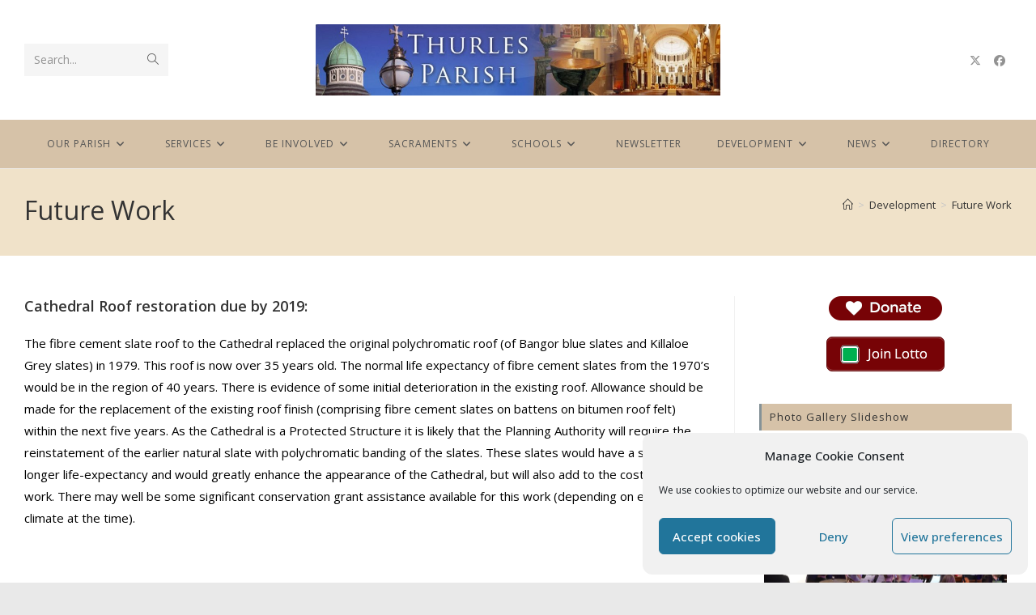

--- FILE ---
content_type: text/html; charset=UTF-8
request_url: https://www.thurlesparish.ie/parish-development-plan/future/
body_size: 23697
content:
<!DOCTYPE html>
<html class="html" lang="en-US">
<head>
	<meta charset="UTF-8">
	<link rel="profile" href="https://gmpg.org/xfn/11">

	<title>Future Work &#8211; Thurles Parish</title>
<meta name='robots' content='max-image-preview:large' />
	<style>img:is([sizes="auto" i], [sizes^="auto," i]) { contain-intrinsic-size: 3000px 1500px }</style>
	<meta name="viewport" content="width=device-width, initial-scale=1"><link rel="alternate" type="application/rss+xml" title="Thurles Parish &raquo; Feed" href="https://www.thurlesparish.ie/feed/" />
<link rel="alternate" type="application/rss+xml" title="Thurles Parish &raquo; Comments Feed" href="https://www.thurlesparish.ie/comments/feed/" />
<script>
window._wpemojiSettings = {"baseUrl":"https:\/\/s.w.org\/images\/core\/emoji\/16.0.1\/72x72\/","ext":".png","svgUrl":"https:\/\/s.w.org\/images\/core\/emoji\/16.0.1\/svg\/","svgExt":".svg","source":{"concatemoji":"https:\/\/www.thurlesparish.ie\/wp-includes\/js\/wp-emoji-release.min.js?ver=4a920979bb0e98143de2bca4c713e6ca"}};
/*! This file is auto-generated */
!function(s,n){var o,i,e;function c(e){try{var t={supportTests:e,timestamp:(new Date).valueOf()};sessionStorage.setItem(o,JSON.stringify(t))}catch(e){}}function p(e,t,n){e.clearRect(0,0,e.canvas.width,e.canvas.height),e.fillText(t,0,0);var t=new Uint32Array(e.getImageData(0,0,e.canvas.width,e.canvas.height).data),a=(e.clearRect(0,0,e.canvas.width,e.canvas.height),e.fillText(n,0,0),new Uint32Array(e.getImageData(0,0,e.canvas.width,e.canvas.height).data));return t.every(function(e,t){return e===a[t]})}function u(e,t){e.clearRect(0,0,e.canvas.width,e.canvas.height),e.fillText(t,0,0);for(var n=e.getImageData(16,16,1,1),a=0;a<n.data.length;a++)if(0!==n.data[a])return!1;return!0}function f(e,t,n,a){switch(t){case"flag":return n(e,"\ud83c\udff3\ufe0f\u200d\u26a7\ufe0f","\ud83c\udff3\ufe0f\u200b\u26a7\ufe0f")?!1:!n(e,"\ud83c\udde8\ud83c\uddf6","\ud83c\udde8\u200b\ud83c\uddf6")&&!n(e,"\ud83c\udff4\udb40\udc67\udb40\udc62\udb40\udc65\udb40\udc6e\udb40\udc67\udb40\udc7f","\ud83c\udff4\u200b\udb40\udc67\u200b\udb40\udc62\u200b\udb40\udc65\u200b\udb40\udc6e\u200b\udb40\udc67\u200b\udb40\udc7f");case"emoji":return!a(e,"\ud83e\udedf")}return!1}function g(e,t,n,a){var r="undefined"!=typeof WorkerGlobalScope&&self instanceof WorkerGlobalScope?new OffscreenCanvas(300,150):s.createElement("canvas"),o=r.getContext("2d",{willReadFrequently:!0}),i=(o.textBaseline="top",o.font="600 32px Arial",{});return e.forEach(function(e){i[e]=t(o,e,n,a)}),i}function t(e){var t=s.createElement("script");t.src=e,t.defer=!0,s.head.appendChild(t)}"undefined"!=typeof Promise&&(o="wpEmojiSettingsSupports",i=["flag","emoji"],n.supports={everything:!0,everythingExceptFlag:!0},e=new Promise(function(e){s.addEventListener("DOMContentLoaded",e,{once:!0})}),new Promise(function(t){var n=function(){try{var e=JSON.parse(sessionStorage.getItem(o));if("object"==typeof e&&"number"==typeof e.timestamp&&(new Date).valueOf()<e.timestamp+604800&&"object"==typeof e.supportTests)return e.supportTests}catch(e){}return null}();if(!n){if("undefined"!=typeof Worker&&"undefined"!=typeof OffscreenCanvas&&"undefined"!=typeof URL&&URL.createObjectURL&&"undefined"!=typeof Blob)try{var e="postMessage("+g.toString()+"("+[JSON.stringify(i),f.toString(),p.toString(),u.toString()].join(",")+"));",a=new Blob([e],{type:"text/javascript"}),r=new Worker(URL.createObjectURL(a),{name:"wpTestEmojiSupports"});return void(r.onmessage=function(e){c(n=e.data),r.terminate(),t(n)})}catch(e){}c(n=g(i,f,p,u))}t(n)}).then(function(e){for(var t in e)n.supports[t]=e[t],n.supports.everything=n.supports.everything&&n.supports[t],"flag"!==t&&(n.supports.everythingExceptFlag=n.supports.everythingExceptFlag&&n.supports[t]);n.supports.everythingExceptFlag=n.supports.everythingExceptFlag&&!n.supports.flag,n.DOMReady=!1,n.readyCallback=function(){n.DOMReady=!0}}).then(function(){return e}).then(function(){var e;n.supports.everything||(n.readyCallback(),(e=n.source||{}).concatemoji?t(e.concatemoji):e.wpemoji&&e.twemoji&&(t(e.twemoji),t(e.wpemoji)))}))}((window,document),window._wpemojiSettings);
</script>
<link rel='stylesheet' id='twb-open-sans-css' href='https://fonts.googleapis.com/css?family=Open+Sans%3A300%2C400%2C500%2C600%2C700%2C800&#038;display=swap&#038;ver=4a920979bb0e98143de2bca4c713e6ca' media='all' />
<link rel='stylesheet' id='twbbwg-global-css' href='https://www.thurlesparish.ie/wp-content/plugins/photo-gallery/booster/assets/css/global.css?ver=1.0.0' media='all' />
<style id='wp-emoji-styles-inline-css'>

	img.wp-smiley, img.emoji {
		display: inline !important;
		border: none !important;
		box-shadow: none !important;
		height: 1em !important;
		width: 1em !important;
		margin: 0 0.07em !important;
		vertical-align: -0.1em !important;
		background: none !important;
		padding: 0 !important;
	}
</style>
<link rel='stylesheet' id='wp-block-library-css' href='https://www.thurlesparish.ie/wp-includes/css/dist/block-library/style.min.css?ver=4a920979bb0e98143de2bca4c713e6ca' media='all' />
<style id='wp-block-library-theme-inline-css'>
.wp-block-audio :where(figcaption){color:#555;font-size:13px;text-align:center}.is-dark-theme .wp-block-audio :where(figcaption){color:#ffffffa6}.wp-block-audio{margin:0 0 1em}.wp-block-code{border:1px solid #ccc;border-radius:4px;font-family:Menlo,Consolas,monaco,monospace;padding:.8em 1em}.wp-block-embed :where(figcaption){color:#555;font-size:13px;text-align:center}.is-dark-theme .wp-block-embed :where(figcaption){color:#ffffffa6}.wp-block-embed{margin:0 0 1em}.blocks-gallery-caption{color:#555;font-size:13px;text-align:center}.is-dark-theme .blocks-gallery-caption{color:#ffffffa6}:root :where(.wp-block-image figcaption){color:#555;font-size:13px;text-align:center}.is-dark-theme :root :where(.wp-block-image figcaption){color:#ffffffa6}.wp-block-image{margin:0 0 1em}.wp-block-pullquote{border-bottom:4px solid;border-top:4px solid;color:currentColor;margin-bottom:1.75em}.wp-block-pullquote cite,.wp-block-pullquote footer,.wp-block-pullquote__citation{color:currentColor;font-size:.8125em;font-style:normal;text-transform:uppercase}.wp-block-quote{border-left:.25em solid;margin:0 0 1.75em;padding-left:1em}.wp-block-quote cite,.wp-block-quote footer{color:currentColor;font-size:.8125em;font-style:normal;position:relative}.wp-block-quote:where(.has-text-align-right){border-left:none;border-right:.25em solid;padding-left:0;padding-right:1em}.wp-block-quote:where(.has-text-align-center){border:none;padding-left:0}.wp-block-quote.is-large,.wp-block-quote.is-style-large,.wp-block-quote:where(.is-style-plain){border:none}.wp-block-search .wp-block-search__label{font-weight:700}.wp-block-search__button{border:1px solid #ccc;padding:.375em .625em}:where(.wp-block-group.has-background){padding:1.25em 2.375em}.wp-block-separator.has-css-opacity{opacity:.4}.wp-block-separator{border:none;border-bottom:2px solid;margin-left:auto;margin-right:auto}.wp-block-separator.has-alpha-channel-opacity{opacity:1}.wp-block-separator:not(.is-style-wide):not(.is-style-dots){width:100px}.wp-block-separator.has-background:not(.is-style-dots){border-bottom:none;height:1px}.wp-block-separator.has-background:not(.is-style-wide):not(.is-style-dots){height:2px}.wp-block-table{margin:0 0 1em}.wp-block-table td,.wp-block-table th{word-break:normal}.wp-block-table :where(figcaption){color:#555;font-size:13px;text-align:center}.is-dark-theme .wp-block-table :where(figcaption){color:#ffffffa6}.wp-block-video :where(figcaption){color:#555;font-size:13px;text-align:center}.is-dark-theme .wp-block-video :where(figcaption){color:#ffffffa6}.wp-block-video{margin:0 0 1em}:root :where(.wp-block-template-part.has-background){margin-bottom:0;margin-top:0;padding:1.25em 2.375em}
</style>
<style id='classic-theme-styles-inline-css'>
/*! This file is auto-generated */
.wp-block-button__link{color:#fff;background-color:#32373c;border-radius:9999px;box-shadow:none;text-decoration:none;padding:calc(.667em + 2px) calc(1.333em + 2px);font-size:1.125em}.wp-block-file__button{background:#32373c;color:#fff;text-decoration:none}
</style>
<style id='global-styles-inline-css'>
:root{--wp--preset--aspect-ratio--square: 1;--wp--preset--aspect-ratio--4-3: 4/3;--wp--preset--aspect-ratio--3-4: 3/4;--wp--preset--aspect-ratio--3-2: 3/2;--wp--preset--aspect-ratio--2-3: 2/3;--wp--preset--aspect-ratio--16-9: 16/9;--wp--preset--aspect-ratio--9-16: 9/16;--wp--preset--color--black: #000000;--wp--preset--color--cyan-bluish-gray: #abb8c3;--wp--preset--color--white: #ffffff;--wp--preset--color--pale-pink: #f78da7;--wp--preset--color--vivid-red: #cf2e2e;--wp--preset--color--luminous-vivid-orange: #ff6900;--wp--preset--color--luminous-vivid-amber: #fcb900;--wp--preset--color--light-green-cyan: #7bdcb5;--wp--preset--color--vivid-green-cyan: #00d084;--wp--preset--color--pale-cyan-blue: #8ed1fc;--wp--preset--color--vivid-cyan-blue: #0693e3;--wp--preset--color--vivid-purple: #9b51e0;--wp--preset--gradient--vivid-cyan-blue-to-vivid-purple: linear-gradient(135deg,rgba(6,147,227,1) 0%,rgb(155,81,224) 100%);--wp--preset--gradient--light-green-cyan-to-vivid-green-cyan: linear-gradient(135deg,rgb(122,220,180) 0%,rgb(0,208,130) 100%);--wp--preset--gradient--luminous-vivid-amber-to-luminous-vivid-orange: linear-gradient(135deg,rgba(252,185,0,1) 0%,rgba(255,105,0,1) 100%);--wp--preset--gradient--luminous-vivid-orange-to-vivid-red: linear-gradient(135deg,rgba(255,105,0,1) 0%,rgb(207,46,46) 100%);--wp--preset--gradient--very-light-gray-to-cyan-bluish-gray: linear-gradient(135deg,rgb(238,238,238) 0%,rgb(169,184,195) 100%);--wp--preset--gradient--cool-to-warm-spectrum: linear-gradient(135deg,rgb(74,234,220) 0%,rgb(151,120,209) 20%,rgb(207,42,186) 40%,rgb(238,44,130) 60%,rgb(251,105,98) 80%,rgb(254,248,76) 100%);--wp--preset--gradient--blush-light-purple: linear-gradient(135deg,rgb(255,206,236) 0%,rgb(152,150,240) 100%);--wp--preset--gradient--blush-bordeaux: linear-gradient(135deg,rgb(254,205,165) 0%,rgb(254,45,45) 50%,rgb(107,0,62) 100%);--wp--preset--gradient--luminous-dusk: linear-gradient(135deg,rgb(255,203,112) 0%,rgb(199,81,192) 50%,rgb(65,88,208) 100%);--wp--preset--gradient--pale-ocean: linear-gradient(135deg,rgb(255,245,203) 0%,rgb(182,227,212) 50%,rgb(51,167,181) 100%);--wp--preset--gradient--electric-grass: linear-gradient(135deg,rgb(202,248,128) 0%,rgb(113,206,126) 100%);--wp--preset--gradient--midnight: linear-gradient(135deg,rgb(2,3,129) 0%,rgb(40,116,252) 100%);--wp--preset--font-size--small: 13px;--wp--preset--font-size--medium: 20px;--wp--preset--font-size--large: 36px;--wp--preset--font-size--x-large: 42px;--wp--preset--spacing--20: 0.44rem;--wp--preset--spacing--30: 0.67rem;--wp--preset--spacing--40: 1rem;--wp--preset--spacing--50: 1.5rem;--wp--preset--spacing--60: 2.25rem;--wp--preset--spacing--70: 3.38rem;--wp--preset--spacing--80: 5.06rem;--wp--preset--shadow--natural: 6px 6px 9px rgba(0, 0, 0, 0.2);--wp--preset--shadow--deep: 12px 12px 50px rgba(0, 0, 0, 0.4);--wp--preset--shadow--sharp: 6px 6px 0px rgba(0, 0, 0, 0.2);--wp--preset--shadow--outlined: 6px 6px 0px -3px rgba(255, 255, 255, 1), 6px 6px rgba(0, 0, 0, 1);--wp--preset--shadow--crisp: 6px 6px 0px rgba(0, 0, 0, 1);}:where(.is-layout-flex){gap: 0.5em;}:where(.is-layout-grid){gap: 0.5em;}body .is-layout-flex{display: flex;}.is-layout-flex{flex-wrap: wrap;align-items: center;}.is-layout-flex > :is(*, div){margin: 0;}body .is-layout-grid{display: grid;}.is-layout-grid > :is(*, div){margin: 0;}:where(.wp-block-columns.is-layout-flex){gap: 2em;}:where(.wp-block-columns.is-layout-grid){gap: 2em;}:where(.wp-block-post-template.is-layout-flex){gap: 1.25em;}:where(.wp-block-post-template.is-layout-grid){gap: 1.25em;}.has-black-color{color: var(--wp--preset--color--black) !important;}.has-cyan-bluish-gray-color{color: var(--wp--preset--color--cyan-bluish-gray) !important;}.has-white-color{color: var(--wp--preset--color--white) !important;}.has-pale-pink-color{color: var(--wp--preset--color--pale-pink) !important;}.has-vivid-red-color{color: var(--wp--preset--color--vivid-red) !important;}.has-luminous-vivid-orange-color{color: var(--wp--preset--color--luminous-vivid-orange) !important;}.has-luminous-vivid-amber-color{color: var(--wp--preset--color--luminous-vivid-amber) !important;}.has-light-green-cyan-color{color: var(--wp--preset--color--light-green-cyan) !important;}.has-vivid-green-cyan-color{color: var(--wp--preset--color--vivid-green-cyan) !important;}.has-pale-cyan-blue-color{color: var(--wp--preset--color--pale-cyan-blue) !important;}.has-vivid-cyan-blue-color{color: var(--wp--preset--color--vivid-cyan-blue) !important;}.has-vivid-purple-color{color: var(--wp--preset--color--vivid-purple) !important;}.has-black-background-color{background-color: var(--wp--preset--color--black) !important;}.has-cyan-bluish-gray-background-color{background-color: var(--wp--preset--color--cyan-bluish-gray) !important;}.has-white-background-color{background-color: var(--wp--preset--color--white) !important;}.has-pale-pink-background-color{background-color: var(--wp--preset--color--pale-pink) !important;}.has-vivid-red-background-color{background-color: var(--wp--preset--color--vivid-red) !important;}.has-luminous-vivid-orange-background-color{background-color: var(--wp--preset--color--luminous-vivid-orange) !important;}.has-luminous-vivid-amber-background-color{background-color: var(--wp--preset--color--luminous-vivid-amber) !important;}.has-light-green-cyan-background-color{background-color: var(--wp--preset--color--light-green-cyan) !important;}.has-vivid-green-cyan-background-color{background-color: var(--wp--preset--color--vivid-green-cyan) !important;}.has-pale-cyan-blue-background-color{background-color: var(--wp--preset--color--pale-cyan-blue) !important;}.has-vivid-cyan-blue-background-color{background-color: var(--wp--preset--color--vivid-cyan-blue) !important;}.has-vivid-purple-background-color{background-color: var(--wp--preset--color--vivid-purple) !important;}.has-black-border-color{border-color: var(--wp--preset--color--black) !important;}.has-cyan-bluish-gray-border-color{border-color: var(--wp--preset--color--cyan-bluish-gray) !important;}.has-white-border-color{border-color: var(--wp--preset--color--white) !important;}.has-pale-pink-border-color{border-color: var(--wp--preset--color--pale-pink) !important;}.has-vivid-red-border-color{border-color: var(--wp--preset--color--vivid-red) !important;}.has-luminous-vivid-orange-border-color{border-color: var(--wp--preset--color--luminous-vivid-orange) !important;}.has-luminous-vivid-amber-border-color{border-color: var(--wp--preset--color--luminous-vivid-amber) !important;}.has-light-green-cyan-border-color{border-color: var(--wp--preset--color--light-green-cyan) !important;}.has-vivid-green-cyan-border-color{border-color: var(--wp--preset--color--vivid-green-cyan) !important;}.has-pale-cyan-blue-border-color{border-color: var(--wp--preset--color--pale-cyan-blue) !important;}.has-vivid-cyan-blue-border-color{border-color: var(--wp--preset--color--vivid-cyan-blue) !important;}.has-vivid-purple-border-color{border-color: var(--wp--preset--color--vivid-purple) !important;}.has-vivid-cyan-blue-to-vivid-purple-gradient-background{background: var(--wp--preset--gradient--vivid-cyan-blue-to-vivid-purple) !important;}.has-light-green-cyan-to-vivid-green-cyan-gradient-background{background: var(--wp--preset--gradient--light-green-cyan-to-vivid-green-cyan) !important;}.has-luminous-vivid-amber-to-luminous-vivid-orange-gradient-background{background: var(--wp--preset--gradient--luminous-vivid-amber-to-luminous-vivid-orange) !important;}.has-luminous-vivid-orange-to-vivid-red-gradient-background{background: var(--wp--preset--gradient--luminous-vivid-orange-to-vivid-red) !important;}.has-very-light-gray-to-cyan-bluish-gray-gradient-background{background: var(--wp--preset--gradient--very-light-gray-to-cyan-bluish-gray) !important;}.has-cool-to-warm-spectrum-gradient-background{background: var(--wp--preset--gradient--cool-to-warm-spectrum) !important;}.has-blush-light-purple-gradient-background{background: var(--wp--preset--gradient--blush-light-purple) !important;}.has-blush-bordeaux-gradient-background{background: var(--wp--preset--gradient--blush-bordeaux) !important;}.has-luminous-dusk-gradient-background{background: var(--wp--preset--gradient--luminous-dusk) !important;}.has-pale-ocean-gradient-background{background: var(--wp--preset--gradient--pale-ocean) !important;}.has-electric-grass-gradient-background{background: var(--wp--preset--gradient--electric-grass) !important;}.has-midnight-gradient-background{background: var(--wp--preset--gradient--midnight) !important;}.has-small-font-size{font-size: var(--wp--preset--font-size--small) !important;}.has-medium-font-size{font-size: var(--wp--preset--font-size--medium) !important;}.has-large-font-size{font-size: var(--wp--preset--font-size--large) !important;}.has-x-large-font-size{font-size: var(--wp--preset--font-size--x-large) !important;}
:where(.wp-block-post-template.is-layout-flex){gap: 1.25em;}:where(.wp-block-post-template.is-layout-grid){gap: 1.25em;}
:where(.wp-block-columns.is-layout-flex){gap: 2em;}:where(.wp-block-columns.is-layout-grid){gap: 2em;}
:root :where(.wp-block-pullquote){font-size: 1.5em;line-height: 1.6;}
</style>
<link rel='stylesheet' id='bwg_fonts-css' href='https://www.thurlesparish.ie/wp-content/plugins/photo-gallery/css/bwg-fonts/fonts.css?ver=0.0.1' media='all' />
<link rel='stylesheet' id='sumoselect-css' href='https://www.thurlesparish.ie/wp-content/plugins/photo-gallery/css/sumoselect.min.css?ver=3.4.6' media='all' />
<link rel='stylesheet' id='mCustomScrollbar-css' href='https://www.thurlesparish.ie/wp-content/plugins/photo-gallery/css/jquery.mCustomScrollbar.min.css?ver=3.1.5' media='all' />
<link rel='stylesheet' id='bwg_frontend-css' href='https://www.thurlesparish.ie/wp-content/plugins/photo-gallery/css/styles.min.css?ver=1.8.35' media='all' />
<link rel='stylesheet' id='wpos-slick-style-css' href='https://www.thurlesparish.ie/wp-content/plugins/wp-responsive-recent-post-slider/assets/css/slick.css?ver=3.7.1' media='all' />
<link rel='stylesheet' id='wppsac-public-style-css' href='https://www.thurlesparish.ie/wp-content/plugins/wp-responsive-recent-post-slider/assets/css/recent-post-style.css?ver=3.7.1' media='all' />
<link rel='stylesheet' id='cmplz-general-css' href='https://www.thurlesparish.ie/wp-content/plugins/complianz-gdpr/assets/css/cookieblocker.min.css?ver=1766051903' media='all' />
<link rel='stylesheet' id='font-awesome-css' href='https://www.thurlesparish.ie/wp-content/themes/oceanwp/assets/fonts/fontawesome/css/all.min.css?ver=6.7.2' media='all' />
<link rel='stylesheet' id='simple-line-icons-css' href='https://www.thurlesparish.ie/wp-content/themes/oceanwp/assets/css/third/simple-line-icons.min.css?ver=2.4.0' media='all' />
<link rel='stylesheet' id='oceanwp-style-css' href='https://www.thurlesparish.ie/wp-content/themes/oceanwp/assets/css/style.min.css?ver=4.1.4' media='all' />
<script src="https://www.thurlesparish.ie/wp-includes/js/jquery/jquery.min.js?ver=3.7.1" id="jquery-core-js"></script>
<script src="https://www.thurlesparish.ie/wp-includes/js/jquery/jquery-migrate.min.js?ver=3.4.1" id="jquery-migrate-js"></script>
<script src="https://www.thurlesparish.ie/wp-content/plugins/photo-gallery/booster/assets/js/circle-progress.js?ver=1.2.2" id="twbbwg-circle-js"></script>
<script id="twbbwg-global-js-extra">
var twb = {"nonce":"e7e7359d90","ajax_url":"https:\/\/www.thurlesparish.ie\/wp-admin\/admin-ajax.php","plugin_url":"https:\/\/www.thurlesparish.ie\/wp-content\/plugins\/photo-gallery\/booster","href":"https:\/\/www.thurlesparish.ie\/wp-admin\/admin.php?page=twbbwg_photo-gallery"};
var twb = {"nonce":"e7e7359d90","ajax_url":"https:\/\/www.thurlesparish.ie\/wp-admin\/admin-ajax.php","plugin_url":"https:\/\/www.thurlesparish.ie\/wp-content\/plugins\/photo-gallery\/booster","href":"https:\/\/www.thurlesparish.ie\/wp-admin\/admin.php?page=twbbwg_photo-gallery"};
</script>
<script src="https://www.thurlesparish.ie/wp-content/plugins/photo-gallery/booster/assets/js/global.js?ver=1.0.0" id="twbbwg-global-js"></script>
<script src="https://www.thurlesparish.ie/wp-content/plugins/photo-gallery/js/jquery.sumoselect.min.js?ver=3.4.6" id="sumoselect-js"></script>
<script src="https://www.thurlesparish.ie/wp-content/plugins/photo-gallery/js/tocca.min.js?ver=2.0.9" id="bwg_mobile-js"></script>
<script src="https://www.thurlesparish.ie/wp-content/plugins/photo-gallery/js/jquery.mCustomScrollbar.concat.min.js?ver=3.1.5" id="mCustomScrollbar-js"></script>
<script src="https://www.thurlesparish.ie/wp-content/plugins/photo-gallery/js/jquery.fullscreen.min.js?ver=0.6.0" id="jquery-fullscreen-js"></script>
<script id="bwg_frontend-js-extra">
var bwg_objectsL10n = {"bwg_field_required":"field is required.","bwg_mail_validation":"This is not a valid email address.","bwg_search_result":"There are no images matching your search.","bwg_select_tag":"Select Tag","bwg_order_by":"Order By","bwg_search":"Search","bwg_show_ecommerce":"Show Ecommerce","bwg_hide_ecommerce":"Hide Ecommerce","bwg_show_comments":"Show Comments","bwg_hide_comments":"Hide Comments","bwg_restore":"Restore","bwg_maximize":"Maximize","bwg_fullscreen":"Fullscreen","bwg_exit_fullscreen":"Exit Fullscreen","bwg_search_tag":"SEARCH...","bwg_tag_no_match":"No tags found","bwg_all_tags_selected":"All tags selected","bwg_tags_selected":"tags selected","play":"Play","pause":"Pause","is_pro":"","bwg_play":"Play","bwg_pause":"Pause","bwg_hide_info":"Hide info","bwg_show_info":"Show info","bwg_hide_rating":"Hide rating","bwg_show_rating":"Show rating","ok":"Ok","cancel":"Cancel","select_all":"Select all","lazy_load":"0","lazy_loader":"https:\/\/www.thurlesparish.ie\/wp-content\/plugins\/photo-gallery\/images\/ajax_loader.png","front_ajax":"0","bwg_tag_see_all":"see all tags","bwg_tag_see_less":"see less tags"};
</script>
<script src="https://www.thurlesparish.ie/wp-content/plugins/photo-gallery/js/scripts.min.js?ver=1.8.35" id="bwg_frontend-js"></script>
<link rel="https://api.w.org/" href="https://www.thurlesparish.ie/wp-json/" /><link rel="alternate" title="JSON" type="application/json" href="https://www.thurlesparish.ie/wp-json/wp/v2/pages/123" /><link rel="EditURI" type="application/rsd+xml" title="RSD" href="https://www.thurlesparish.ie/xmlrpc.php?rsd" />

<link rel="canonical" href="https://www.thurlesparish.ie/parish-development-plan/future/" />
<link rel='shortlink' href='https://www.thurlesparish.ie/?p=123' />
<link rel="alternate" title="oEmbed (JSON)" type="application/json+oembed" href="https://www.thurlesparish.ie/wp-json/oembed/1.0/embed?url=https%3A%2F%2Fwww.thurlesparish.ie%2Fparish-development-plan%2Ffuture%2F" />
<link rel="alternate" title="oEmbed (XML)" type="text/xml+oembed" href="https://www.thurlesparish.ie/wp-json/oembed/1.0/embed?url=https%3A%2F%2Fwww.thurlesparish.ie%2Fparish-development-plan%2Ffuture%2F&#038;format=xml" />
			<style>.cmplz-hidden {
					display: none !important;
				}</style><link rel="icon" href="https://www.thurlesparish.ie/wp-content/uploads/2020/10/cropped-Holidays-Church-icon-32x32.png" sizes="32x32" />
<link rel="icon" href="https://www.thurlesparish.ie/wp-content/uploads/2020/10/cropped-Holidays-Church-icon-192x192.png" sizes="192x192" />
<link rel="apple-touch-icon" href="https://www.thurlesparish.ie/wp-content/uploads/2020/10/cropped-Holidays-Church-icon-180x180.png" />
<meta name="msapplication-TileImage" content="https://www.thurlesparish.ie/wp-content/uploads/2020/10/cropped-Holidays-Church-icon-270x270.png" />
		<style id="wp-custom-css">
			h4.widget-title{border-color:#859297;background:rgba(201,174,139,0.75);padding:10px}.embed-container{position:relative;padding-bottom:49%;padding-top:30px;height:0;overflow:hidden;max-width:100%;/*height:auto;*/}.embed-container iframe,.embed-container object,.embed-container embed{position:absolute;top:0;left:0;width:100%;height:100%}.lotto-button >span img{border:5px solid #555}#related-posts{display:none}		</style>
		<!-- OceanWP CSS -->
<style type="text/css">
/* Colors */body .theme-button,body input[type="submit"],body button[type="submit"],body button,body .button,body div.wpforms-container-full .wpforms-form input[type=submit],body div.wpforms-container-full .wpforms-form button[type=submit],body div.wpforms-container-full .wpforms-form .wpforms-page-button,.woocommerce-cart .wp-element-button,.woocommerce-checkout .wp-element-button,.wp-block-button__link{border-color:#ffffff}body .theme-button:hover,body input[type="submit"]:hover,body button[type="submit"]:hover,body button:hover,body .button:hover,body div.wpforms-container-full .wpforms-form input[type=submit]:hover,body div.wpforms-container-full .wpforms-form input[type=submit]:active,body div.wpforms-container-full .wpforms-form button[type=submit]:hover,body div.wpforms-container-full .wpforms-form button[type=submit]:active,body div.wpforms-container-full .wpforms-form .wpforms-page-button:hover,body div.wpforms-container-full .wpforms-form .wpforms-page-button:active,.woocommerce-cart .wp-element-button:hover,.woocommerce-checkout .wp-element-button:hover,.wp-block-button__link:hover{border-color:#ffffff}body{color:#000000}/* OceanWP Style Settings CSS */body{background-image:url(https://www.thurlesparish.ie/wp-content/uploads/2020/03/4-Brown-Paper-Textures04-min-Copresss-729x1024-1.jpg)}body{background-position:center center}.theme-button,input[type="submit"],button[type="submit"],button,.button,body div.wpforms-container-full .wpforms-form input[type=submit],body div.wpforms-container-full .wpforms-form button[type=submit],body div.wpforms-container-full .wpforms-form .wpforms-page-button{border-style:solid}.theme-button,input[type="submit"],button[type="submit"],button,.button,body div.wpforms-container-full .wpforms-form input[type=submit],body div.wpforms-container-full .wpforms-form button[type=submit],body div.wpforms-container-full .wpforms-form .wpforms-page-button{border-width:1px}form input[type="text"],form input[type="password"],form input[type="email"],form input[type="url"],form input[type="date"],form input[type="month"],form input[type="time"],form input[type="datetime"],form input[type="datetime-local"],form input[type="week"],form input[type="number"],form input[type="search"],form input[type="tel"],form input[type="color"],form select,form textarea,.woocommerce .woocommerce-checkout .select2-container--default .select2-selection--single{border-style:solid}body div.wpforms-container-full .wpforms-form input[type=date],body div.wpforms-container-full .wpforms-form input[type=datetime],body div.wpforms-container-full .wpforms-form input[type=datetime-local],body div.wpforms-container-full .wpforms-form input[type=email],body div.wpforms-container-full .wpforms-form input[type=month],body div.wpforms-container-full .wpforms-form input[type=number],body div.wpforms-container-full .wpforms-form input[type=password],body div.wpforms-container-full .wpforms-form input[type=range],body div.wpforms-container-full .wpforms-form input[type=search],body div.wpforms-container-full .wpforms-form input[type=tel],body div.wpforms-container-full .wpforms-form input[type=text],body div.wpforms-container-full .wpforms-form input[type=time],body div.wpforms-container-full .wpforms-form input[type=url],body div.wpforms-container-full .wpforms-form input[type=week],body div.wpforms-container-full .wpforms-form select,body div.wpforms-container-full .wpforms-form textarea{border-style:solid}form input[type="text"],form input[type="password"],form input[type="email"],form input[type="url"],form input[type="date"],form input[type="month"],form input[type="time"],form input[type="datetime"],form input[type="datetime-local"],form input[type="week"],form input[type="number"],form input[type="search"],form input[type="tel"],form input[type="color"],form select,form textarea{border-radius:3px}body div.wpforms-container-full .wpforms-form input[type=date],body div.wpforms-container-full .wpforms-form input[type=datetime],body div.wpforms-container-full .wpforms-form input[type=datetime-local],body div.wpforms-container-full .wpforms-form input[type=email],body div.wpforms-container-full .wpforms-form input[type=month],body div.wpforms-container-full .wpforms-form input[type=number],body div.wpforms-container-full .wpforms-form input[type=password],body div.wpforms-container-full .wpforms-form input[type=range],body div.wpforms-container-full .wpforms-form input[type=search],body div.wpforms-container-full .wpforms-form input[type=tel],body div.wpforms-container-full .wpforms-form input[type=text],body div.wpforms-container-full .wpforms-form input[type=time],body div.wpforms-container-full .wpforms-form input[type=url],body div.wpforms-container-full .wpforms-form input[type=week],body div.wpforms-container-full .wpforms-form select,body div.wpforms-container-full .wpforms-form textarea{border-radius:3px}.page-header,.has-transparent-header .page-header{padding:29px 0 34px 0}/* Header */#site-header.medium-header #site-navigation-wrap,#site-header.medium-header .oceanwp-mobile-menu-icon,.is-sticky #site-header.medium-header.is-transparent #site-navigation-wrap,.is-sticky #site-header.medium-header.is-transparent .oceanwp-mobile-menu-icon,#site-header.medium-header.is-transparent .is-sticky #site-navigation-wrap,#site-header.medium-header.is-transparent .is-sticky .oceanwp-mobile-menu-icon{background-color:rgba(201,174,139,0.75)}#site-header.has-header-media .overlay-header-media{background-color:rgba(0,0,0,0.5)}#site-logo #site-logo-inner a img,#site-header.center-header #site-navigation-wrap .middle-site-logo a img{max-width:500px}#site-header #site-logo #site-logo-inner a img,#site-header.center-header #site-navigation-wrap .middle-site-logo a img{max-height:500px}/* Blog CSS */.ocean-single-post-header ul.meta-item li a:hover{color:#333333}.page-header{background-color:rgba(214,174,107,0.36)}/* Typography */body{font-size:14px;line-height:1.8}h1,h2,h3,h4,h5,h6,.theme-heading,.widget-title,.oceanwp-widget-recent-posts-title,.comment-reply-title,.entry-title,.sidebar-box .widget-title{line-height:1.4}h1{font-size:23px;line-height:1.4}h2{font-size:20px;line-height:1.4}h3{font-size:18px;line-height:1.4}h4{font-size:17px;line-height:1.4}h5{font-size:14px;line-height:1.4}h6{font-size:15px;line-height:1.4}.page-header .page-header-title,.page-header.background-image-page-header .page-header-title{font-size:32px;line-height:1.4}.page-header .page-subheading{font-size:15px;line-height:1.8}.site-breadcrumbs,.site-breadcrumbs a{font-size:13px;line-height:1.4}#top-bar-content,#top-bar-social-alt{font-size:12px;line-height:1.8}#site-logo a.site-logo-text{font-size:24px;line-height:1.8}.dropdown-menu ul li a.menu-link,#site-header.full_screen-header .fs-dropdown-menu ul.sub-menu li a{font-size:12px;line-height:1.2;letter-spacing:.6px}.sidr-class-dropdown-menu li a,a.sidr-class-toggle-sidr-close,#mobile-dropdown ul li a,body #mobile-fullscreen ul li a{font-size:15px;line-height:1.8}.blog-entry.post .blog-entry-header .entry-title a{font-size:24px;line-height:1.4}.ocean-single-post-header .single-post-title{font-size:34px;line-height:1.4;letter-spacing:.6px}.ocean-single-post-header ul.meta-item li,.ocean-single-post-header ul.meta-item li a{font-size:13px;line-height:1.4;letter-spacing:.6px}.ocean-single-post-header .post-author-name,.ocean-single-post-header .post-author-name a{font-size:14px;line-height:1.4;letter-spacing:.6px}.ocean-single-post-header .post-author-description{font-size:12px;line-height:1.4;letter-spacing:.6px}.single-post .entry-title{line-height:1.4;letter-spacing:.6px}.single-post ul.meta li,.single-post ul.meta li a{font-size:14px;line-height:1.4;letter-spacing:.6px}.sidebar-box .widget-title,.sidebar-box.widget_block .wp-block-heading{font-size:13px;line-height:1;letter-spacing:1px}#footer-widgets .footer-box .widget-title{font-size:13px;line-height:1;letter-spacing:1px}#footer-bottom #copyright{font-size:12px;line-height:1}#footer-bottom #footer-bottom-menu{font-size:12px;line-height:1}.woocommerce-store-notice.demo_store{line-height:2;letter-spacing:1.5px}.demo_store .woocommerce-store-notice__dismiss-link{line-height:2;letter-spacing:1.5px}.woocommerce ul.products li.product li.title h2,.woocommerce ul.products li.product li.title a{font-size:14px;line-height:1.5}.woocommerce ul.products li.product li.category,.woocommerce ul.products li.product li.category a{font-size:12px;line-height:1}.woocommerce ul.products li.product .price{font-size:18px;line-height:1}.woocommerce ul.products li.product .button,.woocommerce ul.products li.product .product-inner .added_to_cart{font-size:12px;line-height:1.5;letter-spacing:1px}.woocommerce ul.products li.owp-woo-cond-notice span,.woocommerce ul.products li.owp-woo-cond-notice a{font-size:16px;line-height:1;letter-spacing:1px;font-weight:600;text-transform:capitalize}.woocommerce div.product .product_title{font-size:24px;line-height:1.4;letter-spacing:.6px}.woocommerce div.product p.price{font-size:36px;line-height:1}.woocommerce .owp-btn-normal .summary form button.button,.woocommerce .owp-btn-big .summary form button.button,.woocommerce .owp-btn-very-big .summary form button.button{font-size:12px;line-height:1.5;letter-spacing:1px;text-transform:uppercase}.woocommerce div.owp-woo-single-cond-notice span,.woocommerce div.owp-woo-single-cond-notice a{font-size:18px;line-height:2;letter-spacing:1.5px;font-weight:600;text-transform:capitalize}
</style></head>

<body data-cmplz=1 class="wp-singular page-template-default page page-id-123 page-child parent-pageid-25 wp-custom-logo wp-embed-responsive wp-theme-oceanwp oceanwp-theme dropdown-mobile boxed-layout wrap-boxshadow medium-header-style default-breakpoint has-sidebar content-right-sidebar has-breadcrumbs" itemscope="itemscope" itemtype="https://schema.org/WebPage">

	
	
	<div id="outer-wrap" class="site clr">

		<a class="skip-link screen-reader-text" href="#main">Skip to content</a>

		
		<div id="wrap" class="clr">

			
			
<header id="site-header" class="medium-header has-social clr" data-height="74" itemscope="itemscope" itemtype="https://schema.org/WPHeader" role="banner">

	
		

<div id="site-header-inner" class="clr">

	
		<div class="top-header-wrap clr">
			<div class="container clr">
				<div class="top-header-inner clr">

					
						<div class="top-col clr col-1">

							
<div id="medium-searchform" class="header-searchform-wrap clr">
	<form  id="medh-search" method="get" action="https://www.thurlesparish.ie/" class="header-searchform" aria-label="Website search form">
		<label for="medh-input">Search...</label>
		<input aria-labelledby="medh-search medh-input" id="medh-input" type="search" name="s" autocomplete="off" value="" />
		<button class="search-submit"><i class=" icon-magnifier" aria-hidden="true" role="img"></i><span class="screen-reader-text">Submit search</span></button>
		<div class="search-bg"></div>
					</form>
</div><!-- #medium-searchform -->

						</div>

						
						<div class="top-col clr col-2 logo-col">

							

<div id="site-logo" class="clr" itemscope itemtype="https://schema.org/Brand" >

	
	<div id="site-logo-inner" class="clr">

		<a href="https://www.thurlesparish.ie/" class="custom-logo-link" rel="home"><img width="990" height="175" src="https://www.thurlesparish.ie/wp-content/uploads/2016/08/cropped-Header-3.jpg" class="custom-logo" alt="Thurles Parish" decoding="async" fetchpriority="high" srcset="https://www.thurlesparish.ie/wp-content/uploads/2016/08/cropped-Header-3.jpg 990w, https://www.thurlesparish.ie/wp-content/uploads/2016/08/cropped-Header-3-300x53.jpg 300w, https://www.thurlesparish.ie/wp-content/uploads/2016/08/cropped-Header-3-768x136.jpg 768w" sizes="(max-width: 990px) 100vw, 990px" /></a>
	</div><!-- #site-logo-inner -->

	
	
</div><!-- #site-logo -->


						</div>

						
						<div class="top-col clr col-3">

							
<div class="oceanwp-social-menu clr simple-social">

	<div class="social-menu-inner clr">

		
			<ul aria-label="Social links">

				<li class="oceanwp-twitter"><a href="https://twitter.com/ThurlesParish" aria-label="X (opens in a new tab)" target="_blank" rel="noopener noreferrer"><i class=" fa-brands fa-x-twitter" aria-hidden="true" role="img"></i></a></li><li class="oceanwp-facebook"><a href="https://www.facebook.com/Thurles-Parish-832864793404684/" aria-label="Facebook (opens in a new tab)" target="_blank" rel="noopener noreferrer"><i class=" fab fa-facebook" aria-hidden="true" role="img"></i></a></li>
			</ul>

		
	</div>

</div>

						</div>

						
				</div>
			</div>
		</div>

		
	<div class="bottom-header-wrap clr fixed-scroll">

					<div id="site-navigation-wrap" class="clr center-menu">
			
			
							<div class="container clr">
				
			<nav id="site-navigation" class="navigation main-navigation clr" itemscope="itemscope" itemtype="https://schema.org/SiteNavigationElement" role="navigation" >

				<ul id="menu-menu-1" class="main-menu dropdown-menu sf-menu"><li id="menu-item-43" class="menu-item menu-item-type-post_type menu-item-object-page menu-item-has-children dropdown menu-item-43 nav-no-click"><a href="https://www.thurlesparish.ie/our-parish/" class="menu-link"><span class="text-wrap">Our Parish<i class="nav-arrow fa fa-angle-down" aria-hidden="true" role="img"></i></span></a>
<ul class="sub-menu">
	<li id="menu-item-4063" class="menu-item menu-item-type-post_type menu-item-object-page menu-item-4063"><a href="https://www.thurlesparish.ie/our-parish/mission-statement/" class="menu-link"><span class="text-wrap">Mission Statement</span></a></li>	<li id="menu-item-4065" class="menu-item menu-item-type-post_type menu-item-object-page menu-item-4065"><a href="https://www.thurlesparish.ie/our-parish/staff/" class="menu-link"><span class="text-wrap">Staff</span></a></li>	<li id="menu-item-5544" class="menu-item menu-item-type-post_type menu-item-object-page menu-item-5544"><a href="https://www.thurlesparish.ie/our-parish/upcoming-events/" class="menu-link"><span class="text-wrap">Upcoming Events</span></a></li>	<li id="menu-item-4071" class="menu-item menu-item-type-post_type menu-item-object-page menu-item-4071"><a href="https://www.thurlesparish.ie/our-parish/our-storyhistory/" class="menu-link"><span class="text-wrap">Our Story/History</span></a></li>	<li id="menu-item-4072" class="menu-item menu-item-type-post_type menu-item-object-page menu-item-4072"><a href="https://www.thurlesparish.ie/our-parish/churches/" class="menu-link"><span class="text-wrap">Churches</span></a></li>	<li id="menu-item-4073" class="menu-item menu-item-type-post_type menu-item-object-page menu-item-4073"><a href="https://www.thurlesparish.ie/our-parish/safeguarding-children-guidelines/" class="menu-link"><span class="text-wrap">Safeguarding Children Guidelines</span></a></li>	<li id="menu-item-4074" class="menu-item menu-item-type-post_type menu-item-object-page menu-item-4074"><a href="https://www.thurlesparish.ie/our-parish/contacts/" class="menu-link"><span class="text-wrap">Contacts</span></a></li></ul>
</li><li id="menu-item-44" class="menu-item menu-item-type-post_type menu-item-object-page menu-item-has-children dropdown menu-item-44 nav-no-click"><a href="https://www.thurlesparish.ie/our-services/" class="menu-link"><span class="text-wrap">Services<i class="nav-arrow fa fa-angle-down" aria-hidden="true" role="img"></i></span></a>
<ul class="sub-menu">
	<li id="menu-item-4075" class="menu-item menu-item-type-post_type menu-item-object-page menu-item-4075"><a href="https://www.thurlesparish.ie/our-services/mass-times/" class="menu-link"><span class="text-wrap">Mass Times</span></a></li>	<li id="menu-item-4076" class="menu-item menu-item-type-post_type menu-item-object-page menu-item-4076"><a href="https://www.thurlesparish.ie/our-services/confession-times/" class="menu-link"><span class="text-wrap">Confession Times</span></a></li>	<li id="menu-item-4077" class="menu-item menu-item-type-post_type menu-item-object-page menu-item-4077"><a href="https://www.thurlesparish.ie/our-services/eucharistic-adoration/" class="menu-link"><span class="text-wrap">Eucharistic Adoration</span></a></li>	<li id="menu-item-4078" class="menu-item menu-item-type-post_type menu-item-object-page menu-item-4078"><a href="https://www.thurlesparish.ie/our-services/funerals/" class="menu-link"><span class="text-wrap">Funerals</span></a></li>	<li id="menu-item-4079" class="menu-item menu-item-type-post_type menu-item-object-page menu-item-4079"><a href="https://www.thurlesparish.ie/our-services/pastoral-care-areas/" class="menu-link"><span class="text-wrap">Pastoral Care</span></a></li>	<li id="menu-item-4080" class="menu-item menu-item-type-post_type menu-item-object-page menu-item-privacy-policy menu-item-4080"><a href="https://www.thurlesparish.ie/our-services/privacy-policy/" class="menu-link"><span class="text-wrap">Privacy Policy</span></a></li>	<li id="menu-item-4081" class="menu-item menu-item-type-post_type menu-item-object-page menu-item-4081"><a href="https://www.thurlesparish.ie/our-services/cookie-policy-eu/" class="menu-link"><span class="text-wrap">Cookie Policy (EU)</span></a></li></ul>
</li><li id="menu-item-45" class="menu-item menu-item-type-post_type menu-item-object-page menu-item-has-children dropdown menu-item-45"><a href="https://www.thurlesparish.ie/be-involved/" class="menu-link"><span class="text-wrap">Be Involved<i class="nav-arrow fa fa-angle-down" aria-hidden="true" role="img"></i></span></a>
<ul class="sub-menu">
	<li id="menu-item-4082" class="menu-item menu-item-type-post_type menu-item-object-page menu-item-4082"><a href="https://www.thurlesparish.ie/be-involved/parish-pastoral-council-ppc/" class="menu-link"><span class="text-wrap">Parish Pastoral Team (PPT)</span></a></li>	<li id="menu-item-4083" class="menu-item menu-item-type-post_type menu-item-object-page menu-item-has-children dropdown menu-item-4083 nav-no-click"><a href="https://www.thurlesparish.ie/be-involved/parish-groups/" class="menu-link"><span class="text-wrap">Parish Groups<i class="nav-arrow fa fa-angle-right" aria-hidden="true" role="img"></i></span></a>
	<ul class="sub-menu">
		<li id="menu-item-4092" class="menu-item menu-item-type-post_type menu-item-object-page menu-item-4092"><a href="https://www.thurlesparish.ie/be-involved/parish-groups/funeral-hospitality-group/" class="menu-link"><span class="text-wrap">Funeral Hospitality Group</span></a></li>		<li id="menu-item-4094" class="menu-item menu-item-type-post_type menu-item-object-page menu-item-4094"><a href="https://www.thurlesparish.ie/directory/pastoral/thurles-care/" class="menu-link"><span class="text-wrap">Thurles Care</span></a></li>		<li id="menu-item-4093" class="menu-item menu-item-type-post_type menu-item-object-page menu-item-4093"><a href="https://www.thurlesparish.ie/be-involved/parish-groups/baptism-team/" class="menu-link"><span class="text-wrap">Baptism Team    </span></a></li>		<li id="menu-item-4095" class="menu-item menu-item-type-post_type menu-item-object-page menu-item-4095"><a href="https://www.thurlesparish.ie/be-involved/parish-groups/liturgy/" class="menu-link"><span class="text-wrap">Liturgy Group</span></a></li>		<li id="menu-item-4096" class="menu-item menu-item-type-post_type menu-item-object-page menu-item-4096"><a href="https://www.thurlesparish.ie/be-involved/parish-groups/bereavement-group/" class="menu-link"><span class="text-wrap">Bereavement Group</span></a></li>		<li id="menu-item-4097" class="menu-item menu-item-type-post_type menu-item-object-page menu-item-4097"><a href="https://www.thurlesparish.ie/be-involved/parish-groups/adult-faith-formation/" class="menu-link"><span class="text-wrap">Adult Faith Formation    </span></a></li>		<li id="menu-item-4098" class="menu-item menu-item-type-post_type menu-item-object-page menu-item-4098"><a href="https://www.thurlesparish.ie/be-involved/parish-groups/catholic-initiation/" class="menu-link"><span class="text-wrap">Catholic Initiation</span></a></li>		<li id="menu-item-4099" class="menu-item menu-item-type-post_type menu-item-object-page menu-item-4099"><a href="https://www.thurlesparish.ie/be-involved/parish-groups/family-mass/" class="menu-link"><span class="text-wrap">Family Mass Team</span></a></li>		<li id="menu-item-4102" class="menu-item menu-item-type-post_type menu-item-object-page menu-item-4102"><a href="https://www.thurlesparish.ie/be-involved/parish-groups/eco-spirituality/" class="menu-link"><span class="text-wrap">Eco Spirituality</span></a></li>	</ul>
</li>	<li id="menu-item-4105" class="menu-item menu-item-type-post_type menu-item-object-page menu-item-4105"><a href="https://www.thurlesparish.ie/be-involved/ministries/" class="menu-link"><span class="text-wrap">Ministries</span></a></li>	<li id="menu-item-4106" class="menu-item menu-item-type-post_type menu-item-object-page menu-item-4106"><a href="https://www.thurlesparish.ie/be-involved/thurles-youth-ministry-journey-in-faith/" class="menu-link"><span class="text-wrap">Thurles Youth Ministry</span></a></li>	<li id="menu-item-4107" class="menu-item menu-item-type-post_type menu-item-object-page menu-item-4107"><a href="https://www.thurlesparish.ie/be-involved/our-helpers/" class="menu-link"><span class="text-wrap">Our Helpers</span></a></li>	<li id="menu-item-4108" class="menu-item menu-item-type-post_type menu-item-object-page menu-item-4108"><a href="https://www.thurlesparish.ie/be-involved/parish-cell-group/" class="menu-link"><span class="text-wrap">Parish Cell Group</span></a></li>	<li id="menu-item-4109" class="menu-item menu-item-type-post_type menu-item-object-page menu-item-4109"><a href="https://www.thurlesparish.ie/be-involved/bothar-na-naomh-choir/" class="menu-link"><span class="text-wrap">Bóthar na Naomh Choir</span></a></li>	<li id="menu-item-4111" class="menu-item menu-item-type-post_type menu-item-object-page menu-item-4111"><a href="https://www.thurlesparish.ie/be-involved/thurles-cathedral-folk-group%e2%80%8f/" class="menu-link"><span class="text-wrap">Folk Group‏</span></a></li>	<li id="menu-item-4112" class="menu-item menu-item-type-post_type menu-item-object-page menu-item-4112"><a href="https://www.thurlesparish.ie/be-involved/cathedral-choir/" class="menu-link"><span class="text-wrap">Cathedral Choir</span></a></li>	<li id="menu-item-4113" class="menu-item menu-item-type-post_type menu-item-object-page menu-item-4113"><a href="https://www.thurlesparish.ie/be-involved/thurles-parish-cantors/" class="menu-link"><span class="text-wrap">Parish Cantors</span></a></li></ul>
</li><li id="menu-item-46" class="menu-item menu-item-type-post_type menu-item-object-page menu-item-has-children dropdown menu-item-46 nav-no-click"><a href="https://www.thurlesparish.ie/sacraments/" class="menu-link"><span class="text-wrap">Sacraments<i class="nav-arrow fa fa-angle-down" aria-hidden="true" role="img"></i></span></a>
<ul class="sub-menu">
	<li id="menu-item-4114" class="menu-item menu-item-type-post_type menu-item-object-page menu-item-4114"><a href="https://www.thurlesparish.ie/sacraments/baptism/" class="menu-link"><span class="text-wrap">Baptism</span></a></li>	<li id="menu-item-4115" class="menu-item menu-item-type-post_type menu-item-object-page menu-item-4115"><a href="https://www.thurlesparish.ie/sacraments/first-holy-communion/" class="menu-link"><span class="text-wrap">First Holy Communion</span></a></li>	<li id="menu-item-4116" class="menu-item menu-item-type-post_type menu-item-object-page menu-item-4116"><a href="https://www.thurlesparish.ie/sacraments/confirmation/" class="menu-link"><span class="text-wrap">Confirmation</span></a></li>	<li id="menu-item-4117" class="menu-item menu-item-type-post_type menu-item-object-page menu-item-4117"><a href="https://www.thurlesparish.ie/sacraments/marriage/" class="menu-link"><span class="text-wrap">Marriage</span></a></li>	<li id="menu-item-4118" class="menu-item menu-item-type-post_type menu-item-object-page menu-item-4118"><a href="https://www.thurlesparish.ie/sacraments/annointing-of-the-sick/" class="menu-link"><span class="text-wrap">Anointing of the Sick</span></a></li></ul>
</li><li id="menu-item-4119" class="menu-item menu-item-type-post_type menu-item-object-page menu-item-has-children dropdown menu-item-4119"><a href="https://www.thurlesparish.ie/schools/" class="menu-link"><span class="text-wrap">Schools<i class="nav-arrow fa fa-angle-down" aria-hidden="true" role="img"></i></span></a>
<ul class="sub-menu">
	<li id="menu-item-4120" class="menu-item menu-item-type-post_type menu-item-object-page menu-item-has-children dropdown menu-item-4120 nav-no-click"><a href="https://www.thurlesparish.ie/schools/primary-schools/" class="menu-link"><span class="text-wrap">Primary Schools<i class="nav-arrow fa fa-angle-right" aria-hidden="true" role="img"></i></span></a>
	<ul class="sub-menu">
		<li id="menu-item-4123" class="menu-item menu-item-type-post_type menu-item-object-page menu-item-4123"><a href="https://www.thurlesparish.ie/schools/primary-schools/scoil-angela/" class="menu-link"><span class="text-wrap">Scoil Angela</span></a></li>		<li id="menu-item-4124" class="menu-item menu-item-type-post_type menu-item-object-page menu-item-4124"><a href="https://www.thurlesparish.ie/schools/primary-schools/leugh-national-school/" class="menu-link"><span class="text-wrap">Leugh National School</span></a></li>		<li id="menu-item-4125" class="menu-item menu-item-type-post_type menu-item-object-page menu-item-4125"><a href="https://www.thurlesparish.ie/schools/primary-schools/scoil-ailbhe/" class="menu-link"><span class="text-wrap">Scoil Ailbhe</span></a></li>		<li id="menu-item-4127" class="menu-item menu-item-type-post_type menu-item-object-page menu-item-4127"><a href="https://www.thurlesparish.ie/schools/primary-schools/gaelscoil-bhride/" class="menu-link"><span class="text-wrap">Gaelscoil Bhríde</span></a></li>		<li id="menu-item-4128" class="menu-item menu-item-type-post_type menu-item-object-page menu-item-4128"><a href="https://www.thurlesparish.ie/schools/primary-schools/scoil-mhuire-presentation-primary-school/" class="menu-link"><span class="text-wrap">Scoil Mhuire Presentation Primary School</span></a></li>		<li id="menu-item-4129" class="menu-item menu-item-type-post_type menu-item-object-page menu-item-4129"><a href="https://www.thurlesparish.ie/schools/primary-schools/rahealty-n-s/" class="menu-link"><span class="text-wrap">Rahealty N.S.</span></a></li>	</ul>
</li>	<li id="menu-item-4121" class="menu-item menu-item-type-post_type menu-item-object-page menu-item-has-children dropdown menu-item-4121 nav-no-click"><a href="https://www.thurlesparish.ie/schools/secondary-schools/" class="menu-link"><span class="text-wrap">Secondary Schools<i class="nav-arrow fa fa-angle-right" aria-hidden="true" role="img"></i></span></a>
	<ul class="sub-menu">
		<li id="menu-item-4131" class="menu-item menu-item-type-post_type menu-item-object-page menu-item-4131"><a href="https://www.thurlesparish.ie/schools/secondary-schools/c-b-s-thurles/" class="menu-link"><span class="text-wrap">C.B.S Thurles</span></a></li>		<li id="menu-item-4134" class="menu-item menu-item-type-post_type menu-item-object-page menu-item-4134"><a href="https://www.thurlesparish.ie/schools/secondary-schools/ursuline-secondary-school/" class="menu-link"><span class="text-wrap">Ursuline Secondary School</span></a></li>		<li id="menu-item-4132" class="menu-item menu-item-type-post_type menu-item-object-page menu-item-4132"><a href="https://www.thurlesparish.ie/schools/secondary-schools/colaiste-mhuire-co-ed/" class="menu-link"><span class="text-wrap">Coláiste Mhuire Co-Ed</span></a></li>		<li id="menu-item-4135" class="menu-item menu-item-type-post_type menu-item-object-page menu-item-4135"><a href="https://www.thurlesparish.ie/schools/secondary-schools/presentation-secondary-school/" class="menu-link"><span class="text-wrap">Presentation Secondary School</span></a></li>	</ul>
</li>	<li id="menu-item-4122" class="menu-item menu-item-type-post_type menu-item-object-page menu-item-has-children dropdown menu-item-4122 nav-no-click"><a href="https://www.thurlesparish.ie/schools/colleges/" class="menu-link"><span class="text-wrap">Colleges<i class="nav-arrow fa fa-angle-right" aria-hidden="true" role="img"></i></span></a>
	<ul class="sub-menu">
		<li id="menu-item-4137" class="menu-item menu-item-type-post_type menu-item-object-page menu-item-4137"><a href="https://www.thurlesparish.ie/schools/colleges/colaiste-eile/" class="menu-link"><span class="text-wrap">Coláiste Éile</span></a></li>		<li id="menu-item-4138" class="menu-item menu-item-type-post_type menu-item-object-page menu-item-4138"><a href="https://www.thurlesparish.ie/schools/colleges/limerick-institute-of-technology/" class="menu-link"><span class="text-wrap">Limerick Institute of Technology</span></a></li>	</ul>
</li></ul>
</li><li id="menu-item-662" class="menu-item menu-item-type-post_type menu-item-object-page menu-item-662"><a href="https://www.thurlesparish.ie/news/newsletter/" class="menu-link"><span class="text-wrap">Newsletter</span></a></li><li id="menu-item-49" class="menu-item menu-item-type-post_type menu-item-object-page current-page-ancestor current-menu-ancestor current-menu-parent current-page-parent current_page_parent current_page_ancestor menu-item-has-children dropdown menu-item-49"><a href="https://www.thurlesparish.ie/parish-development-plan/" class="menu-link"><span class="text-wrap">Development<i class="nav-arrow fa fa-angle-down" aria-hidden="true" role="img"></i></span></a>
<ul class="sub-menu">
	<li id="menu-item-4139" class="menu-item menu-item-type-post_type menu-item-object-page menu-item-4139"><a href="https://www.thurlesparish.ie/parish-development-plan/work-in-progress/" class="menu-link"><span class="text-wrap">Work Completed in 2013</span></a></li>	<li id="menu-item-4140" class="menu-item menu-item-type-post_type menu-item-object-page current-menu-item page_item page-item-123 current_page_item menu-item-4140"><a href="https://www.thurlesparish.ie/parish-development-plan/future/" class="menu-link"><span class="text-wrap">Future Work</span></a></li>	<li id="menu-item-4141" class="menu-item menu-item-type-post_type menu-item-object-page menu-item-4141"><a href="https://www.thurlesparish.ie/parish-development-plan/donations/" class="menu-link"><span class="text-wrap">Donations</span></a></li>	<li id="menu-item-4142" class="menu-item menu-item-type-post_type menu-item-object-page menu-item-4142"><a href="https://www.thurlesparish.ie/parish-development-plan/fundraising/" class="menu-link"><span class="text-wrap">Our Hands &#8211; Preserving Our Cathedral</span></a></li>	<li id="menu-item-4143" class="menu-item menu-item-type-post_type menu-item-object-page menu-item-4143"><a href="https://www.thurlesparish.ie/parish-development-plan/charity-tax/" class="menu-link"><span class="text-wrap">Charity Tax</span></a></li></ul>
</li><li id="menu-item-715" class="menu-item menu-item-type-post_type menu-item-object-page menu-item-has-children dropdown menu-item-715"><a href="https://www.thurlesparish.ie/news/" class="menu-link"><span class="text-wrap">News<i class="nav-arrow fa fa-angle-down" aria-hidden="true" role="img"></i></span></a>
<ul class="sub-menu">
	<li id="menu-item-48" class="menu-item menu-item-type-post_type menu-item-object-page menu-item-48"><a href="https://www.thurlesparish.ie/gallery/" class="menu-link"><span class="text-wrap">Gallery</span></a></li></ul>
</li><li id="menu-item-4059" class="menu-item menu-item-type-post_type menu-item-object-page menu-item-4059"><a href="https://www.thurlesparish.ie/directory/" class="menu-link"><span class="text-wrap">Directory</span></a></li></ul>
			</nav><!-- #site-navigation -->

							</div>
				
			
					</div><!-- #site-navigation-wrap -->
			
		
	
		
	
	<div class="oceanwp-mobile-menu-icon clr mobile-right">

		
		
		
		<a href="https://www.thurlesparish.ie/#mobile-menu-toggle" class="mobile-menu"  aria-label="Mobile Menu">
							<i class="fa fa-bars" aria-hidden="true"></i>
								<span class="oceanwp-text">Menu</span>
				<span class="oceanwp-close-text">Close</span>
						</a>

		
		
		
	</div><!-- #oceanwp-mobile-menu-navbar -->

	

		
<div id="mobile-dropdown" class="clr" >

	<nav class="clr has-social" itemscope="itemscope" itemtype="https://schema.org/SiteNavigationElement">

		
	<div id="mobile-nav" class="navigation clr">

		<ul id="menu-menu-2" class="menu"><li class="menu-item menu-item-type-post_type menu-item-object-page menu-item-has-children menu-item-43"><a href="https://www.thurlesparish.ie/our-parish/">Our Parish</a>
<ul class="sub-menu">
	<li class="menu-item menu-item-type-post_type menu-item-object-page menu-item-4063"><a href="https://www.thurlesparish.ie/our-parish/mission-statement/">Mission Statement</a></li>
	<li class="menu-item menu-item-type-post_type menu-item-object-page menu-item-4065"><a href="https://www.thurlesparish.ie/our-parish/staff/">Staff</a></li>
	<li class="menu-item menu-item-type-post_type menu-item-object-page menu-item-5544"><a href="https://www.thurlesparish.ie/our-parish/upcoming-events/">Upcoming Events</a></li>
	<li class="menu-item menu-item-type-post_type menu-item-object-page menu-item-4071"><a href="https://www.thurlesparish.ie/our-parish/our-storyhistory/">Our Story/History</a></li>
	<li class="menu-item menu-item-type-post_type menu-item-object-page menu-item-4072"><a href="https://www.thurlesparish.ie/our-parish/churches/">Churches</a></li>
	<li class="menu-item menu-item-type-post_type menu-item-object-page menu-item-4073"><a href="https://www.thurlesparish.ie/our-parish/safeguarding-children-guidelines/">Safeguarding Children Guidelines</a></li>
	<li class="menu-item menu-item-type-post_type menu-item-object-page menu-item-4074"><a href="https://www.thurlesparish.ie/our-parish/contacts/">Contacts</a></li>
</ul>
</li>
<li class="menu-item menu-item-type-post_type menu-item-object-page menu-item-has-children menu-item-44"><a href="https://www.thurlesparish.ie/our-services/">Services</a>
<ul class="sub-menu">
	<li class="menu-item menu-item-type-post_type menu-item-object-page menu-item-4075"><a href="https://www.thurlesparish.ie/our-services/mass-times/">Mass Times</a></li>
	<li class="menu-item menu-item-type-post_type menu-item-object-page menu-item-4076"><a href="https://www.thurlesparish.ie/our-services/confession-times/">Confession Times</a></li>
	<li class="menu-item menu-item-type-post_type menu-item-object-page menu-item-4077"><a href="https://www.thurlesparish.ie/our-services/eucharistic-adoration/">Eucharistic Adoration</a></li>
	<li class="menu-item menu-item-type-post_type menu-item-object-page menu-item-4078"><a href="https://www.thurlesparish.ie/our-services/funerals/">Funerals</a></li>
	<li class="menu-item menu-item-type-post_type menu-item-object-page menu-item-4079"><a href="https://www.thurlesparish.ie/our-services/pastoral-care-areas/">Pastoral Care</a></li>
	<li class="menu-item menu-item-type-post_type menu-item-object-page menu-item-privacy-policy menu-item-4080"><a rel="privacy-policy" href="https://www.thurlesparish.ie/our-services/privacy-policy/">Privacy Policy</a></li>
	<li class="menu-item menu-item-type-post_type menu-item-object-page menu-item-4081"><a href="https://www.thurlesparish.ie/our-services/cookie-policy-eu/">Cookie Policy (EU)</a></li>
</ul>
</li>
<li class="menu-item menu-item-type-post_type menu-item-object-page menu-item-has-children menu-item-45"><a href="https://www.thurlesparish.ie/be-involved/">Be Involved</a>
<ul class="sub-menu">
	<li class="menu-item menu-item-type-post_type menu-item-object-page menu-item-4082"><a href="https://www.thurlesparish.ie/be-involved/parish-pastoral-council-ppc/">Parish Pastoral Team (PPT)</a></li>
	<li class="menu-item menu-item-type-post_type menu-item-object-page menu-item-has-children menu-item-4083"><a href="https://www.thurlesparish.ie/be-involved/parish-groups/">Parish Groups</a>
	<ul class="sub-menu">
		<li class="menu-item menu-item-type-post_type menu-item-object-page menu-item-4092"><a href="https://www.thurlesparish.ie/be-involved/parish-groups/funeral-hospitality-group/">Funeral Hospitality Group</a></li>
		<li class="menu-item menu-item-type-post_type menu-item-object-page menu-item-4094"><a href="https://www.thurlesparish.ie/directory/pastoral/thurles-care/">Thurles Care</a></li>
		<li class="menu-item menu-item-type-post_type menu-item-object-page menu-item-4093"><a href="https://www.thurlesparish.ie/be-involved/parish-groups/baptism-team/">Baptism Team    </a></li>
		<li class="menu-item menu-item-type-post_type menu-item-object-page menu-item-4095"><a href="https://www.thurlesparish.ie/be-involved/parish-groups/liturgy/">Liturgy Group</a></li>
		<li class="menu-item menu-item-type-post_type menu-item-object-page menu-item-4096"><a href="https://www.thurlesparish.ie/be-involved/parish-groups/bereavement-group/">Bereavement Group</a></li>
		<li class="menu-item menu-item-type-post_type menu-item-object-page menu-item-4097"><a href="https://www.thurlesparish.ie/be-involved/parish-groups/adult-faith-formation/">Adult Faith Formation    </a></li>
		<li class="menu-item menu-item-type-post_type menu-item-object-page menu-item-4098"><a href="https://www.thurlesparish.ie/be-involved/parish-groups/catholic-initiation/">Catholic Initiation</a></li>
		<li class="menu-item menu-item-type-post_type menu-item-object-page menu-item-4099"><a href="https://www.thurlesparish.ie/be-involved/parish-groups/family-mass/">Family Mass Team</a></li>
		<li class="menu-item menu-item-type-post_type menu-item-object-page menu-item-4102"><a href="https://www.thurlesparish.ie/be-involved/parish-groups/eco-spirituality/">Eco Spirituality</a></li>
	</ul>
</li>
	<li class="menu-item menu-item-type-post_type menu-item-object-page menu-item-4105"><a href="https://www.thurlesparish.ie/be-involved/ministries/">Ministries</a></li>
	<li class="menu-item menu-item-type-post_type menu-item-object-page menu-item-4106"><a href="https://www.thurlesparish.ie/be-involved/thurles-youth-ministry-journey-in-faith/">Thurles Youth Ministry</a></li>
	<li class="menu-item menu-item-type-post_type menu-item-object-page menu-item-4107"><a href="https://www.thurlesparish.ie/be-involved/our-helpers/">Our Helpers</a></li>
	<li class="menu-item menu-item-type-post_type menu-item-object-page menu-item-4108"><a href="https://www.thurlesparish.ie/be-involved/parish-cell-group/">Parish Cell Group</a></li>
	<li class="menu-item menu-item-type-post_type menu-item-object-page menu-item-4109"><a href="https://www.thurlesparish.ie/be-involved/bothar-na-naomh-choir/">Bóthar na Naomh Choir</a></li>
	<li class="menu-item menu-item-type-post_type menu-item-object-page menu-item-4111"><a href="https://www.thurlesparish.ie/be-involved/thurles-cathedral-folk-group%e2%80%8f/">Folk Group‏</a></li>
	<li class="menu-item menu-item-type-post_type menu-item-object-page menu-item-4112"><a href="https://www.thurlesparish.ie/be-involved/cathedral-choir/">Cathedral Choir</a></li>
	<li class="menu-item menu-item-type-post_type menu-item-object-page menu-item-4113"><a href="https://www.thurlesparish.ie/be-involved/thurles-parish-cantors/">Parish Cantors</a></li>
</ul>
</li>
<li class="menu-item menu-item-type-post_type menu-item-object-page menu-item-has-children menu-item-46"><a href="https://www.thurlesparish.ie/sacraments/">Sacraments</a>
<ul class="sub-menu">
	<li class="menu-item menu-item-type-post_type menu-item-object-page menu-item-4114"><a href="https://www.thurlesparish.ie/sacraments/baptism/">Baptism</a></li>
	<li class="menu-item menu-item-type-post_type menu-item-object-page menu-item-4115"><a href="https://www.thurlesparish.ie/sacraments/first-holy-communion/">First Holy Communion</a></li>
	<li class="menu-item menu-item-type-post_type menu-item-object-page menu-item-4116"><a href="https://www.thurlesparish.ie/sacraments/confirmation/">Confirmation</a></li>
	<li class="menu-item menu-item-type-post_type menu-item-object-page menu-item-4117"><a href="https://www.thurlesparish.ie/sacraments/marriage/">Marriage</a></li>
	<li class="menu-item menu-item-type-post_type menu-item-object-page menu-item-4118"><a href="https://www.thurlesparish.ie/sacraments/annointing-of-the-sick/">Anointing of the Sick</a></li>
</ul>
</li>
<li class="menu-item menu-item-type-post_type menu-item-object-page menu-item-has-children menu-item-4119"><a href="https://www.thurlesparish.ie/schools/">Schools</a>
<ul class="sub-menu">
	<li class="menu-item menu-item-type-post_type menu-item-object-page menu-item-has-children menu-item-4120"><a href="https://www.thurlesparish.ie/schools/primary-schools/">Primary Schools</a>
	<ul class="sub-menu">
		<li class="menu-item menu-item-type-post_type menu-item-object-page menu-item-4123"><a href="https://www.thurlesparish.ie/schools/primary-schools/scoil-angela/">Scoil Angela</a></li>
		<li class="menu-item menu-item-type-post_type menu-item-object-page menu-item-4124"><a href="https://www.thurlesparish.ie/schools/primary-schools/leugh-national-school/">Leugh National School</a></li>
		<li class="menu-item menu-item-type-post_type menu-item-object-page menu-item-4125"><a href="https://www.thurlesparish.ie/schools/primary-schools/scoil-ailbhe/">Scoil Ailbhe</a></li>
		<li class="menu-item menu-item-type-post_type menu-item-object-page menu-item-4127"><a href="https://www.thurlesparish.ie/schools/primary-schools/gaelscoil-bhride/">Gaelscoil Bhríde</a></li>
		<li class="menu-item menu-item-type-post_type menu-item-object-page menu-item-4128"><a href="https://www.thurlesparish.ie/schools/primary-schools/scoil-mhuire-presentation-primary-school/">Scoil Mhuire Presentation Primary School</a></li>
		<li class="menu-item menu-item-type-post_type menu-item-object-page menu-item-4129"><a href="https://www.thurlesparish.ie/schools/primary-schools/rahealty-n-s/">Rahealty N.S.</a></li>
	</ul>
</li>
	<li class="menu-item menu-item-type-post_type menu-item-object-page menu-item-has-children menu-item-4121"><a href="https://www.thurlesparish.ie/schools/secondary-schools/">Secondary Schools</a>
	<ul class="sub-menu">
		<li class="menu-item menu-item-type-post_type menu-item-object-page menu-item-4131"><a href="https://www.thurlesparish.ie/schools/secondary-schools/c-b-s-thurles/">C.B.S Thurles</a></li>
		<li class="menu-item menu-item-type-post_type menu-item-object-page menu-item-4134"><a href="https://www.thurlesparish.ie/schools/secondary-schools/ursuline-secondary-school/">Ursuline Secondary School</a></li>
		<li class="menu-item menu-item-type-post_type menu-item-object-page menu-item-4132"><a href="https://www.thurlesparish.ie/schools/secondary-schools/colaiste-mhuire-co-ed/">Coláiste Mhuire Co-Ed</a></li>
		<li class="menu-item menu-item-type-post_type menu-item-object-page menu-item-4135"><a href="https://www.thurlesparish.ie/schools/secondary-schools/presentation-secondary-school/">Presentation Secondary School</a></li>
	</ul>
</li>
	<li class="menu-item menu-item-type-post_type menu-item-object-page menu-item-has-children menu-item-4122"><a href="https://www.thurlesparish.ie/schools/colleges/">Colleges</a>
	<ul class="sub-menu">
		<li class="menu-item menu-item-type-post_type menu-item-object-page menu-item-4137"><a href="https://www.thurlesparish.ie/schools/colleges/colaiste-eile/">Coláiste Éile</a></li>
		<li class="menu-item menu-item-type-post_type menu-item-object-page menu-item-4138"><a href="https://www.thurlesparish.ie/schools/colleges/limerick-institute-of-technology/">Limerick Institute of Technology</a></li>
	</ul>
</li>
</ul>
</li>
<li class="menu-item menu-item-type-post_type menu-item-object-page menu-item-662"><a href="https://www.thurlesparish.ie/news/newsletter/">Newsletter</a></li>
<li class="menu-item menu-item-type-post_type menu-item-object-page current-page-ancestor current-menu-ancestor current-menu-parent current-page-parent current_page_parent current_page_ancestor menu-item-has-children menu-item-49"><a href="https://www.thurlesparish.ie/parish-development-plan/">Development</a>
<ul class="sub-menu">
	<li class="menu-item menu-item-type-post_type menu-item-object-page menu-item-4139"><a href="https://www.thurlesparish.ie/parish-development-plan/work-in-progress/">Work Completed in 2013</a></li>
	<li class="menu-item menu-item-type-post_type menu-item-object-page current-menu-item page_item page-item-123 current_page_item menu-item-4140"><a href="https://www.thurlesparish.ie/parish-development-plan/future/" aria-current="page">Future Work</a></li>
	<li class="menu-item menu-item-type-post_type menu-item-object-page menu-item-4141"><a href="https://www.thurlesparish.ie/parish-development-plan/donations/">Donations</a></li>
	<li class="menu-item menu-item-type-post_type menu-item-object-page menu-item-4142"><a href="https://www.thurlesparish.ie/parish-development-plan/fundraising/">Our Hands &#8211; Preserving Our Cathedral</a></li>
	<li class="menu-item menu-item-type-post_type menu-item-object-page menu-item-4143"><a href="https://www.thurlesparish.ie/parish-development-plan/charity-tax/">Charity Tax</a></li>
</ul>
</li>
<li class="menu-item menu-item-type-post_type menu-item-object-page menu-item-has-children menu-item-715"><a href="https://www.thurlesparish.ie/news/">News</a>
<ul class="sub-menu">
	<li class="menu-item menu-item-type-post_type menu-item-object-page menu-item-48"><a href="https://www.thurlesparish.ie/gallery/">Gallery</a></li>
</ul>
</li>
<li class="menu-item menu-item-type-post_type menu-item-object-page menu-item-4059"><a href="https://www.thurlesparish.ie/directory/">Directory</a></li>
</ul>
	</div>


<div class="oceanwp-social-menu clr simple-social">

	<div class="social-menu-inner clr">

		
			<ul aria-label="Social links">

				<li class="oceanwp-twitter"><a href="https://twitter.com/ThurlesParish" aria-label="X (opens in a new tab)" target="_blank" rel="noopener noreferrer"><i class=" fa-brands fa-x-twitter" aria-hidden="true" role="img"></i></a></li><li class="oceanwp-facebook"><a href="https://www.facebook.com/Thurles-Parish-832864793404684/" aria-label="Facebook (opens in a new tab)" target="_blank" rel="noopener noreferrer"><i class=" fab fa-facebook" aria-hidden="true" role="img"></i></a></li>
			</ul>

		
	</div>

</div>

<div id="mobile-menu-search" class="clr">
	<form aria-label="Search this website" method="get" action="https://www.thurlesparish.ie/" class="mobile-searchform">
		<input aria-label="Insert search query" value="" class="field" id="ocean-mobile-search-1" type="search" name="s" autocomplete="off" placeholder="Search" />
		<button aria-label="Submit search" type="submit" class="searchform-submit">
			<i class=" icon-magnifier" aria-hidden="true" role="img"></i>		</button>
					</form>
</div><!-- .mobile-menu-search -->

	</nav>

</div>

	</div>

</div><!-- #site-header-inner -->


		
		
</header><!-- #site-header -->


			
			<main id="main" class="site-main clr"  role="main">

				

<header class="page-header">

	
	<div class="container clr page-header-inner">

		
			<h4 class="page-header-title clr" itemprop="headline">Future Work</h4>

			
		
		<nav role="navigation" aria-label="Breadcrumbs" class="site-breadcrumbs clr position-"><ol class="trail-items" itemscope itemtype="http://schema.org/BreadcrumbList"><meta name="numberOfItems" content="3" /><meta name="itemListOrder" content="Ascending" /><li class="trail-item trail-begin" itemprop="itemListElement" itemscope itemtype="https://schema.org/ListItem"><a href="https://www.thurlesparish.ie" rel="home" aria-label="Home" itemprop="item"><span itemprop="name"><i class=" icon-home" aria-hidden="true" role="img"></i><span class="breadcrumb-home has-icon">Home</span></span></a><span class="breadcrumb-sep">></span><meta itemprop="position" content="1" /></li><li class="trail-item" itemprop="itemListElement" itemscope itemtype="https://schema.org/ListItem"><a href="https://www.thurlesparish.ie/parish-development-plan/" itemprop="item"><span itemprop="name">Development</span></a><span class="breadcrumb-sep">></span><meta itemprop="position" content="2" /></li><li class="trail-item trail-end" itemprop="itemListElement" itemscope itemtype="https://schema.org/ListItem"><span itemprop="name"><a href="https://www.thurlesparish.ie/parish-development-plan/future/">Future Work</a></span><meta itemprop="position" content="3" /></li></ol></nav>
	</div><!-- .page-header-inner -->

	
	
</header><!-- .page-header -->


	
	<div id="content-wrap" class="container clr">

		
		<div id="primary" class="content-area clr">

			
			<div id="content" class="site-content clr">

				
				
<article class="single-page-article clr">

	
<div class="entry clr" itemprop="text">

	
	<h3>Cathedral Roof restoration due by 2019:</h3>
<p style="font-size: 15px;">The fibre cement slate roof to the Cathedral replaced the original polychromatic roof (of Bangor blue slates and Killaloe Grey slates) in 1979. This roof is now over 35 years old. The normal life expectancy of fibre cement slates from the 1970’s would be in the region of 40 years. There is evidence of some initial deterioration in the existing roof. Allowance should be made for the replacement of the existing roof finish (comprising fibre cement slates on battens on bitumen roof felt) within the next five years. As the Cathedral is a Protected Structure it is likely that the Planning Authority will require the reinstatement of the earlier natural slate with polychromatic banding of the slates. These slates would have a significantly longer life-expectancy and would greatly enhance the appearance of the Cathedral, but will also add to the cost of the work. There may well be some significant conservation grant assistance available for this work (depending on economic climate at the time).</p>

	
</div>

</article>

				
			</div><!-- #content -->

			
		</div><!-- #primary -->

		

<aside id="right-sidebar" class="sidebar-container widget-area sidebar-primary" itemscope="itemscope" itemtype="https://schema.org/WPSideBar" role="complementary" aria-label="Primary Sidebar">

	
	<div id="right-sidebar-inner" class="clr">

		<div id="text-4" class="sidebar-box widget_text clr">			<div class="textwidget"><p><a href="https://cashel-emly.ie/parish/thurles/donate/thurles-parish/" target="_blank" rel="noopener"><img decoding="async" class="aligncenter" style="max-width: 144px; border: none;" src="https://parishdonations.com/wp-content/uploads/2020/07/donate-dark.png" /></a></p>
<div class="su-button-center"><a href="https://www.ourfundraiser.ie/org/thurles/" class="su-button su-button-style-default" style="color:#FFFFFF;background-color:#770306;border-color:#600305;border-radius:7px" target="_blank" rel="noopener noreferrer" id="lotto-button"><span style="color:#FFFFFF;padding:7px 20px;font-size:16px;line-height:24px;border-color:#a04f51;border-radius:7px;text-shadow:0px 0px 0px #ffffff"><img decoding="async" src="https://www.thurlesparish.ie/wp-content/uploads/2021/05/lotto_icon.png" alt="Join Lotto" style="width:24px;height:24px" /> Join Lotto</span></a></div>
</div>
		</div><div id="bwp_gallery_slideshow-2" class="sidebar-box bwp_gallery_slideshow clr"><h4 class="widget-title">Photo Gallery Slideshow</h4><style id="bwg-style-0">  #bwg_container1_0 {
    display: table;
	/*visibility: hidden;*/
  }
  #bwg_container1_0 * {
	  -moz-user-select: none;
	  -khtml-user-select: none;
	  -webkit-user-select: none;
	  -ms-user-select: none;
	  user-select: none;
  }
  #bwg_container1_0 #bwg_container2_0 .bwg_slideshow_image_wrap_0 {
	  background-color: #000000;
	  width: 300px;
	  height: 300px;
  }
  #bwg_container1_0 #bwg_container2_0 .bwg_slideshow_image_0 {
	  max-width: 300px;
	  max-height: 260px;
  }
  #bwg_container1_0 #bwg_container2_0 .bwg_slideshow_embed_0 {
    width: 300px;
    height: 260px;
  }
  #bwg_container1_0 #bwg_container2_0 #bwg_slideshow_play_pause_0 {
	  background: transparent url("https://www.thurlesparish.ie/wp-content/plugins/photo-gallery/images/blank.gif") repeat scroll 0 0;
  }
  #bwg_container1_0 #bwg_container2_0 #bwg_slideshow_play_pause-ico_0 {
    color: #FFFFFF;
    font-size: 60px;
  }
  #bwg_container1_0 #bwg_container2_0 #bwg_slideshow_play_pause-ico_0:hover {
	  color: #CCCCCC;
  }
  #bwg_container1_0 #bwg_container2_0 #spider_slideshow_left_0,
  #bwg_container1_0 #bwg_container2_0 #spider_slideshow_right_0 {
	  background: transparent url("https://www.thurlesparish.ie/wp-content/plugins/photo-gallery/images/blank.gif") repeat scroll 0 0;
  }
  #bwg_container1_0 #bwg_container2_0 #spider_slideshow_left-ico_0,
  #bwg_container1_0 #bwg_container2_0 #spider_slideshow_right-ico_0 {
	  background-color: #000000;
	  border-radius: 20px;
	  border: 0px none #FFFFFF;
	  box-shadow: 0px 0px 0px #000000;
	  color: #FFFFFF;
	  height: 40px;
	  font-size: 20px;
	  width: 40px;
	  opacity: 1.00;
  }
  #bwg_container1_0 #bwg_container2_0 #spider_slideshow_left-ico_0:hover,
  #bwg_container1_0 #bwg_container2_0 #spider_slideshow_right-ico_0:hover {
	  color: #CCCCCC;
  }
      #spider_slideshow_left-ico_0{
      left: -9999px;
    }
    #spider_slideshow_right-ico_0{
      left: -9999px;
    }
      #bwg_container1_0 #bwg_container2_0 .bwg_slideshow_image_container_0 {
	  top: 40px;
	  width: 300px;
	  height: 300px;
	}
	#bwg_container1_0 #bwg_container2_0 .bwg_slideshow_filmstrip_container_0 {
	  display: table;
	  height: 40px;
	  width: 300px;
	  top: 0;
  }
  /* Filmstrip dimension */
  #bwg_container1_0 #bwg_container2_0 .bwg_slideshow_filmstrip_0 {
	  left: 20px;
	  width: 260px;
	  /*z-index: 10106;*/
  }
  #bwg_container1_0 #bwg_container2_0 .bwg_slideshow_filmstrip_thumbnails_0 {
    left: 0px;
    width: 3198px;
    height: 40px;
  }
  #bwg_container1_0 #bwg_container2_0 .bwg_slideshow_filmstrip_thumbnail_0 {
    width: 80px;
    height: 40px;
    margin: 0 1px;
    border: 1px solid #000000;
    border-radius: 0;
  }
  #bwg_container1_0 #bwg_container2_0 .bwg_slideshow_thumb_active_0 {
	  border: 0px solid #FFFFFF;
  }
  #bwg_container1_0 #bwg_container2_0 .bwg_slideshow_thumb_deactive_0 {
    opacity: 0.80;
  }
  #bwg_container1_0 #bwg_container2_0 .bwg_slideshow_filmstrip_left_0,
  #bwg_container1_0 #bwg_container2_0 .bwg_slideshow_filmstrip_left_disabled_0 {
	  background-color: #3B3B3B;
	  display: table-cell;
	  width: 20px;
	  left: 0;
	  	    }
  #bwg_container1_0 #bwg_container2_0 .bwg_slideshow_filmstrip_right_0,
  #bwg_container1_0 #bwg_container2_0 .bwg_slideshow_filmstrip_right_disabled_0 {
	  background-color: #3B3B3B;
    display: table-cell;
    right: 0;
	  width: 20px;
	  	    }
  #bwg_container1_0 #bwg_container2_0 .bwg_slideshow_filmstrip_left_0 i,
  #bwg_container1_0 #bwg_container2_0 .bwg_slideshow_filmstrip_right_0 i,
  #bwg_container1_0 #bwg_container2_0 .bwg_slideshow_filmstrip_left_disabled_0 i,
  #bwg_container1_0 #bwg_container2_0 .bwg_slideshow_filmstrip_right_disabled_0 i {
	  color: #FFFFFF;
	  font-size: 20px;
  }
  #bwg_container1_0 #bwg_container2_0 .bwg_slideshow_filmstrip_left_0 {
    display: none;
  }
  #bwg_container1_0 #bwg_container2_0 .bwg_slideshow_filmstrip_left_disabled_0,
  #bwg_container1_0 #bwg_container2_0 .bwg_slideshow_filmstrip_right_disabled_0 {
    display: none;
    opacity: 0.3;
  }
  #bwg_container1_0 #bwg_container2_0 .bwg_slideshow_filmstrip_left_disabled_0 {
    display: table-cell;
  }
  #bwg_container1_0 #bwg_container2_0 .bwg_slideshow_watermark_spun_0 {
	  text-align: left;
	  vertical-align: bottom;
  }
  #bwg_container1_0 #bwg_container2_0 .bwg_slideshow_title_spun_0 {
	  text-align: right;
	  vertical-align: top;
  }
  #bwg_container1_0 #bwg_container2_0 .bwg_slideshow_description_spun_0 {
	  text-align: right;
	  vertical-align: bottom;
  }
  #bwg_container1_0 #bwg_container2_0 .bwg_slideshow_watermark_image_0 {
	  max-height: 90px;
	  max-width: 90px;
	  opacity: 0.30;
  }
  #bwg_container1_0 #bwg_container2_0 .bwg_slideshow_watermark_text_0,
  #bwg_container1_0 #bwg_container2_0 .bwg_slideshow_watermark_text_0:hover {
	  text-decoration: none;
	  margin: 4px;
	  position: relative;
	  z-index: 15;
  }
  #bwg_container1_0 #bwg_container2_0 .bwg_slideshow_title_text_0 {
	  font-size: 16px;
	  font-family: segoe ui;
	  color: #FFFFFF !important;
	  opacity: 0.70;
    border-radius: 5px;
	  background-color: #000000;
	  padding: 0 0 0 0;
	  		width: 100%;
	  	    }
  #bwg_container1_0 #bwg_container2_0 .bwg_slideshow_description_text_0 {
	  font-size: 14px;
	  font-family: segoe ui;
	  color: #FFFFFF !important;
	  opacity: 0.70;
    border-radius: 0;
	  background-color: #000000;
	  padding: 5px 10px 5px 10px;
	    }
  #bwg_container1_0 #bwg_container2_0 .bwg_slideshow_description_text_0 * {
	text-decoration: none;
	color: #FFFFFF !important;
  }
  #bwg_container1_0 #bwg_container2_0 .bwg_slideshow_dots_0 {
	  width: 12px;
	  height: 12px;
	  border-radius: 5px;
	  background: #F2D22E;
	  margin: 3px;
  }
  #bwg_container1_0 #bwg_container2_0 .bwg_slideshow_dots_container_0 {
	  width: 300px;
	  top: 0;
  }
  #bwg_container1_0 #bwg_container2_0 .bwg_slideshow_dots_thumbnails_0 {
	  height: 18px;
	  width: 702px;
  }
  #bwg_container1_0 #bwg_container2_0 .bwg_slideshow_dots_active_0 {
	  background: #FFFFFF;
	  border: 1px solid #000000;
  }
  </style>
    <div id="bwg_container1_0"
         class="bwg_container bwg_thumbnail bwg_slideshow "
         data-right-click-protection="0"
         data-bwg="0"
         data-scroll="0"
         data-gallery-type="slideshow"
         data-gallery-view-type="slideshow"
         data-current-url="/parish-development-plan/future/"
         data-lightbox-url="https://www.thurlesparish.ie/wp-admin/admin-ajax.php?action=GalleryBox&#038;current_view=0&#038;gallery_id=56&#038;tag=0&#038;theme_id=1&#038;shortcode_id=0&#038;sort_by=order&#038;order_by=asc&#038;current_url=%2Fparish-development-plan%2Ffuture%2F"
         data-gallery-id="56"
         data-popup-width="800"
         data-popup-height="500"
         data-is-album="gallery"
         data-buttons-position="bottom">
      <div id="bwg_container2_0">
             <div id="ajax_loading_0" class="bwg_loading_div_1">
      <div class="bwg_loading_div_2">
        <div class="bwg_loading_div_3">
          <div id="loading_div_0" class="bwg_spider_ajax_loading">
          </div>
        </div>
      </div>
    </div>
            <form id="gal_front_form_0"
              class="bwg-hidden"              method="post"
              action="#"
              data-current="0"
              data-shortcode-id="0"
              data-gallery-type="slideshow"
              data-gallery-id="56"
              data-tag="0"
              data-album-id="0"
              data-theme-id="1"
              data-ajax-url="https://www.thurlesparish.ie/wp-admin/admin-ajax.php?action=bwg_frontend_data">
          <div id="bwg_container3_0" class="bwg-background bwg-background-0">
              <div class="bwg_slideshow_image_wrap_0 bwg-slideshow-images-wrapper bwg-container"
       data-bwg="0"
       data-lightbox-url="https://www.thurlesparish.ie/wp-admin/admin-ajax.php?action=GalleryBox&#038;current_view=0&#038;gallery_id=56&#038;tag=0&#038;theme_id=1&#038;shortcode_id=0&#038;sort_by=order&#038;order_by=asc&#038;current_url=%2Fparish-development-plan%2Ffuture%2F">
          <div class="bwg_slideshow_filmstrip_container_0">
        <div class="bwg_slideshow_filmstrip_left_0">
          <i class="bwg-icon-angle-left"></i>
        </div>
        <div class="bwg_slideshow_filmstrip_left_disabled_0">
          <i class="bwg-icon-angle-left"></i>
        </div>
        <div class="bwg_slideshow_filmstrip_0 bwg_slideshow_filmstrip">
          <div class="bwg_slideshow_filmstrip_thumbnails_0">
                          <div id="bwg_filmstrip_thumbnail_0_0"
                class="bwg_slideshow_filmstrip_thumbnail_0 bwg_slideshow_thumb_active_0"
                data-style="width:80px; height:40px;">
                <img class="bwg_filmstrip_thumbnail_img bwg_slideshow_filmstrip_thumbnail_img_0"
                  style="width:80px; height:53.066666666667px; margin-left: 0px; margin-top: -6.5333333333333px;"
                  data-style="width:80px; height:53.066666666667px; margin-left: 0px; margin-top: -6.5333333333333px;"
                  src="https://www.thurlesparish.ie/wp-content/uploads/photo-gallery/thumb/JOL1102.jpg?bwg=1766543518"
                  data-src="https://www.thurlesparish.ie/wp-content/uploads/photo-gallery/thumb/JOL1102.jpg?bwg=1766543518"
                  onclick="bwg_change_image(parseInt(jQuery('#bwg_current_image_key_0').val()), '0', '', '', '0')"
                  image_id="640"
                  image_key="0"
                  alt="JOL1102"
                  title="JOL1102" />
              </div>
                            <div id="bwg_filmstrip_thumbnail_1_0"
                class="bwg_slideshow_filmstrip_thumbnail_0 bwg_slideshow_thumb_deactive_0"
                data-style="width:80px; height:40px;">
                <img class="bwg_filmstrip_thumbnail_img bwg_slideshow_filmstrip_thumbnail_img_0"
                  style="width:80px; height:51.733333333333px; margin-left: 0px; margin-top: -5.8666666666667px;"
                  data-style="width:80px; height:51.733333333333px; margin-left: 0px; margin-top: -5.8666666666667px;"
                  src="https://www.thurlesparish.ie/wp-content/uploads/photo-gallery/thumb/JOL1094.jpg?bwg=1766543518"
                  data-src="https://www.thurlesparish.ie/wp-content/uploads/photo-gallery/thumb/JOL1094.jpg?bwg=1766543518"
                  onclick="bwg_change_image(parseInt(jQuery('#bwg_current_image_key_0').val()), '1', '', '', '0')"
                  image_id="641"
                  image_key="1"
                  alt="JOL1094"
                  title="JOL1094" />
              </div>
                            <div id="bwg_filmstrip_thumbnail_2_0"
                class="bwg_slideshow_filmstrip_thumbnail_0 bwg_slideshow_thumb_deactive_0"
                data-style="width:80px; height:40px;">
                <img class="bwg_filmstrip_thumbnail_img bwg_slideshow_filmstrip_thumbnail_img_0"
                  style="width:80px; height:52px; margin-left: 0px; margin-top: -6px;"
                  data-style="width:80px; height:52px; margin-left: 0px; margin-top: -6px;"
                  src="https://www.thurlesparish.ie/wp-content/uploads/photo-gallery/thumb/JOL1082.jpg?bwg=1766543518"
                  data-src="https://www.thurlesparish.ie/wp-content/uploads/photo-gallery/thumb/JOL1082.jpg?bwg=1766543518"
                  onclick="bwg_change_image(parseInt(jQuery('#bwg_current_image_key_0').val()), '2', '', '', '0')"
                  image_id="642"
                  image_key="2"
                  alt="JOL1082"
                  title="JOL1082" />
              </div>
                            <div id="bwg_filmstrip_thumbnail_3_0"
                class="bwg_slideshow_filmstrip_thumbnail_0 bwg_slideshow_thumb_deactive_0"
                data-style="width:80px; height:40px;">
                <img class="bwg_filmstrip_thumbnail_img bwg_slideshow_filmstrip_thumbnail_img_0"
                  style="width:80px; height:57.866666666667px; margin-left: 0px; margin-top: -8.9333333333333px;"
                  data-style="width:80px; height:57.866666666667px; margin-left: 0px; margin-top: -8.9333333333333px;"
                  src="https://www.thurlesparish.ie/wp-content/uploads/photo-gallery/thumb/JOL1188.jpg?bwg=1766543518"
                  data-src="https://www.thurlesparish.ie/wp-content/uploads/photo-gallery/thumb/JOL1188.jpg?bwg=1766543518"
                  onclick="bwg_change_image(parseInt(jQuery('#bwg_current_image_key_0').val()), '3', '', '', '0')"
                  image_id="643"
                  image_key="3"
                  alt="JOL1188"
                  title="JOL1188" />
              </div>
                            <div id="bwg_filmstrip_thumbnail_4_0"
                class="bwg_slideshow_filmstrip_thumbnail_0 bwg_slideshow_thumb_deactive_0"
                data-style="width:80px; height:40px;">
                <img class="bwg_filmstrip_thumbnail_img bwg_slideshow_filmstrip_thumbnail_img_0"
                  style="width:80px; height:53.333333333333px; margin-left: 0px; margin-top: -6.6666666666667px;"
                  data-style="width:80px; height:53.333333333333px; margin-left: 0px; margin-top: -6.6666666666667px;"
                  src="https://www.thurlesparish.ie/wp-content/uploads/photo-gallery/thumb/JOL1194.jpg?bwg=1766543518"
                  data-src="https://www.thurlesparish.ie/wp-content/uploads/photo-gallery/thumb/JOL1194.jpg?bwg=1766543518"
                  onclick="bwg_change_image(parseInt(jQuery('#bwg_current_image_key_0').val()), '4', '', '', '0')"
                  image_id="644"
                  image_key="4"
                  alt="JOL1194"
                  title="JOL1194" />
              </div>
                            <div id="bwg_filmstrip_thumbnail_5_0"
                class="bwg_slideshow_filmstrip_thumbnail_0 bwg_slideshow_thumb_deactive_0"
                data-style="width:80px; height:40px;">
                <img class="bwg_filmstrip_thumbnail_img bwg_slideshow_filmstrip_thumbnail_img_0"
                  style="width:80px; height:53.333333333333px; margin-left: 0px; margin-top: -6.6666666666667px;"
                  data-style="width:80px; height:53.333333333333px; margin-left: 0px; margin-top: -6.6666666666667px;"
                  src="https://www.thurlesparish.ie/wp-content/uploads/photo-gallery/thumb/JOL1191.jpg?bwg=1766543518"
                  data-src="https://www.thurlesparish.ie/wp-content/uploads/photo-gallery/thumb/JOL1191.jpg?bwg=1766543518"
                  onclick="bwg_change_image(parseInt(jQuery('#bwg_current_image_key_0').val()), '5', '', '', '0')"
                  image_id="645"
                  image_key="5"
                  alt="JOL1191"
                  title="JOL1191" />
              </div>
                            <div id="bwg_filmstrip_thumbnail_6_0"
                class="bwg_slideshow_filmstrip_thumbnail_0 bwg_slideshow_thumb_deactive_0"
                data-style="width:80px; height:40px;">
                <img class="bwg_filmstrip_thumbnail_img bwg_slideshow_filmstrip_thumbnail_img_0"
                  style="width:80px; height:53.333333333333px; margin-left: 0px; margin-top: -6.6666666666667px;"
                  data-style="width:80px; height:53.333333333333px; margin-left: 0px; margin-top: -6.6666666666667px;"
                  src="https://www.thurlesparish.ie/wp-content/uploads/photo-gallery/thumb/JOL1190.jpg?bwg=1766543518"
                  data-src="https://www.thurlesparish.ie/wp-content/uploads/photo-gallery/thumb/JOL1190.jpg?bwg=1766543518"
                  onclick="bwg_change_image(parseInt(jQuery('#bwg_current_image_key_0').val()), '6', '', '', '0')"
                  image_id="646"
                  image_key="6"
                  alt="JOL1190"
                  title="JOL1190" />
              </div>
                            <div id="bwg_filmstrip_thumbnail_7_0"
                class="bwg_slideshow_filmstrip_thumbnail_0 bwg_slideshow_thumb_deactive_0"
                data-style="width:80px; height:40px;">
                <img class="bwg_filmstrip_thumbnail_img bwg_slideshow_filmstrip_thumbnail_img_0"
                  style="width:80px; height:53.333333333333px; margin-left: 0px; margin-top: -6.6666666666667px;"
                  data-style="width:80px; height:53.333333333333px; margin-left: 0px; margin-top: -6.6666666666667px;"
                  src="https://www.thurlesparish.ie/wp-content/uploads/photo-gallery/thumb/JOL1185.jpg?bwg=1766543518"
                  data-src="https://www.thurlesparish.ie/wp-content/uploads/photo-gallery/thumb/JOL1185.jpg?bwg=1766543518"
                  onclick="bwg_change_image(parseInt(jQuery('#bwg_current_image_key_0').val()), '7', '', '', '0')"
                  image_id="647"
                  image_key="7"
                  alt="JOL1185"
                  title="JOL1185" />
              </div>
                            <div id="bwg_filmstrip_thumbnail_8_0"
                class="bwg_slideshow_filmstrip_thumbnail_0 bwg_slideshow_thumb_deactive_0"
                data-style="width:80px; height:40px;">
                <img class="bwg_filmstrip_thumbnail_img bwg_slideshow_filmstrip_thumbnail_img_0"
                  style="width:80px; height:50.4px; margin-left: 0px; margin-top: -5.2px;"
                  data-style="width:80px; height:50.4px; margin-left: 0px; margin-top: -5.2px;"
                  src="https://www.thurlesparish.ie/wp-content/uploads/photo-gallery/thumb/JOL1182.jpg?bwg=1766543518"
                  data-src="https://www.thurlesparish.ie/wp-content/uploads/photo-gallery/thumb/JOL1182.jpg?bwg=1766543518"
                  onclick="bwg_change_image(parseInt(jQuery('#bwg_current_image_key_0').val()), '8', '', '', '0')"
                  image_id="648"
                  image_key="8"
                  alt="JOL1182"
                  title="JOL1182" />
              </div>
                            <div id="bwg_filmstrip_thumbnail_9_0"
                class="bwg_slideshow_filmstrip_thumbnail_0 bwg_slideshow_thumb_deactive_0"
                data-style="width:80px; height:40px;">
                <img class="bwg_filmstrip_thumbnail_img bwg_slideshow_filmstrip_thumbnail_img_0"
                  style="width:80px; height:53.6px; margin-left: 0px; margin-top: -6.8px;"
                  data-style="width:80px; height:53.6px; margin-left: 0px; margin-top: -6.8px;"
                  src="https://www.thurlesparish.ie/wp-content/uploads/photo-gallery/thumb/JOL1180.jpg?bwg=1766543518"
                  data-src="https://www.thurlesparish.ie/wp-content/uploads/photo-gallery/thumb/JOL1180.jpg?bwg=1766543518"
                  onclick="bwg_change_image(parseInt(jQuery('#bwg_current_image_key_0').val()), '9', '', '', '0')"
                  image_id="649"
                  image_key="9"
                  alt="JOL1180"
                  title="JOL1180" />
              </div>
                            <div id="bwg_filmstrip_thumbnail_10_0"
                class="bwg_slideshow_filmstrip_thumbnail_0 bwg_slideshow_thumb_deactive_0"
                data-style="width:80px; height:40px;">
                <img class="bwg_filmstrip_thumbnail_img bwg_slideshow_filmstrip_thumbnail_img_0"
                  style="width:80px; height:53.333333333333px; margin-left: 0px; margin-top: -6.6666666666667px;"
                  data-style="width:80px; height:53.333333333333px; margin-left: 0px; margin-top: -6.6666666666667px;"
                  src="https://www.thurlesparish.ie/wp-content/uploads/photo-gallery/thumb/JOL1175.jpg?bwg=1766543518"
                  data-src="https://www.thurlesparish.ie/wp-content/uploads/photo-gallery/thumb/JOL1175.jpg?bwg=1766543518"
                  onclick="bwg_change_image(parseInt(jQuery('#bwg_current_image_key_0').val()), '10', '', '', '0')"
                  image_id="650"
                  image_key="10"
                  alt="JOL1175"
                  title="JOL1175" />
              </div>
                            <div id="bwg_filmstrip_thumbnail_11_0"
                class="bwg_slideshow_filmstrip_thumbnail_0 bwg_slideshow_thumb_deactive_0"
                data-style="width:80px; height:40px;">
                <img class="bwg_filmstrip_thumbnail_img bwg_slideshow_filmstrip_thumbnail_img_0"
                  style="width:80px; height:53.333333333333px; margin-left: 0px; margin-top: -6.6666666666667px;"
                  data-style="width:80px; height:53.333333333333px; margin-left: 0px; margin-top: -6.6666666666667px;"
                  src="https://www.thurlesparish.ie/wp-content/uploads/photo-gallery/thumb/JOL1172.jpg?bwg=1766543518"
                  data-src="https://www.thurlesparish.ie/wp-content/uploads/photo-gallery/thumb/JOL1172.jpg?bwg=1766543518"
                  onclick="bwg_change_image(parseInt(jQuery('#bwg_current_image_key_0').val()), '11', '', '', '0')"
                  image_id="651"
                  image_key="11"
                  alt="JOL1172"
                  title="JOL1172" />
              </div>
                            <div id="bwg_filmstrip_thumbnail_12_0"
                class="bwg_slideshow_filmstrip_thumbnail_0 bwg_slideshow_thumb_deactive_0"
                data-style="width:80px; height:40px;">
                <img class="bwg_filmstrip_thumbnail_img bwg_slideshow_filmstrip_thumbnail_img_0"
                  style="width:80px; height:51.733333333333px; margin-left: 0px; margin-top: -5.8666666666667px;"
                  data-style="width:80px; height:51.733333333333px; margin-left: 0px; margin-top: -5.8666666666667px;"
                  src="https://www.thurlesparish.ie/wp-content/uploads/photo-gallery/thumb/JOL1169.jpg?bwg=1766543518"
                  data-src="https://www.thurlesparish.ie/wp-content/uploads/photo-gallery/thumb/JOL1169.jpg?bwg=1766543518"
                  onclick="bwg_change_image(parseInt(jQuery('#bwg_current_image_key_0').val()), '12', '', '', '0')"
                  image_id="652"
                  image_key="12"
                  alt="JOL1169"
                  title="JOL1169" />
              </div>
                            <div id="bwg_filmstrip_thumbnail_13_0"
                class="bwg_slideshow_filmstrip_thumbnail_0 bwg_slideshow_thumb_deactive_0"
                data-style="width:80px; height:40px;">
                <img class="bwg_filmstrip_thumbnail_img bwg_slideshow_filmstrip_thumbnail_img_0"
                  style="width:80px; height:53.333333333333px; margin-left: 0px; margin-top: -6.6666666666667px;"
                  data-style="width:80px; height:53.333333333333px; margin-left: 0px; margin-top: -6.6666666666667px;"
                  src="https://www.thurlesparish.ie/wp-content/uploads/photo-gallery/thumb/JOL1164.jpg?bwg=1766543518"
                  data-src="https://www.thurlesparish.ie/wp-content/uploads/photo-gallery/thumb/JOL1164.jpg?bwg=1766543518"
                  onclick="bwg_change_image(parseInt(jQuery('#bwg_current_image_key_0').val()), '13', '', '', '0')"
                  image_id="653"
                  image_key="13"
                  alt="JOL1164"
                  title="JOL1164" />
              </div>
                            <div id="bwg_filmstrip_thumbnail_14_0"
                class="bwg_slideshow_filmstrip_thumbnail_0 bwg_slideshow_thumb_deactive_0"
                data-style="width:80px; height:40px;">
                <img class="bwg_filmstrip_thumbnail_img bwg_slideshow_filmstrip_thumbnail_img_0"
                  style="width:80px; height:53.333333333333px; margin-left: 0px; margin-top: -6.6666666666667px;"
                  data-style="width:80px; height:53.333333333333px; margin-left: 0px; margin-top: -6.6666666666667px;"
                  src="https://www.thurlesparish.ie/wp-content/uploads/photo-gallery/thumb/JOL1166.jpg?bwg=1766543518"
                  data-src="https://www.thurlesparish.ie/wp-content/uploads/photo-gallery/thumb/JOL1166.jpg?bwg=1766543518"
                  onclick="bwg_change_image(parseInt(jQuery('#bwg_current_image_key_0').val()), '14', '', '', '0')"
                  image_id="654"
                  image_key="14"
                  alt="JOL1166"
                  title="JOL1166" />
              </div>
                            <div id="bwg_filmstrip_thumbnail_15_0"
                class="bwg_slideshow_filmstrip_thumbnail_0 bwg_slideshow_thumb_deactive_0"
                data-style="width:80px; height:40px;">
                <img class="bwg_filmstrip_thumbnail_img bwg_slideshow_filmstrip_thumbnail_img_0"
                  style="width:80px; height:53.333333333333px; margin-left: 0px; margin-top: -6.6666666666667px;"
                  data-style="width:80px; height:53.333333333333px; margin-left: 0px; margin-top: -6.6666666666667px;"
                  src="https://www.thurlesparish.ie/wp-content/uploads/photo-gallery/thumb/JOL1160.jpg?bwg=1766543518"
                  data-src="https://www.thurlesparish.ie/wp-content/uploads/photo-gallery/thumb/JOL1160.jpg?bwg=1766543518"
                  onclick="bwg_change_image(parseInt(jQuery('#bwg_current_image_key_0').val()), '15', '', '', '0')"
                  image_id="655"
                  image_key="15"
                  alt="JOL1160"
                  title="JOL1160" />
              </div>
                            <div id="bwg_filmstrip_thumbnail_16_0"
                class="bwg_slideshow_filmstrip_thumbnail_0 bwg_slideshow_thumb_deactive_0"
                data-style="width:80px; height:40px;">
                <img class="bwg_filmstrip_thumbnail_img bwg_slideshow_filmstrip_thumbnail_img_0"
                  style="width:80px; height:53.333333333333px; margin-left: 0px; margin-top: -6.6666666666667px;"
                  data-style="width:80px; height:53.333333333333px; margin-left: 0px; margin-top: -6.6666666666667px;"
                  src="https://www.thurlesparish.ie/wp-content/uploads/photo-gallery/thumb/JOL1152.jpg?bwg=1766543518"
                  data-src="https://www.thurlesparish.ie/wp-content/uploads/photo-gallery/thumb/JOL1152.jpg?bwg=1766543518"
                  onclick="bwg_change_image(parseInt(jQuery('#bwg_current_image_key_0').val()), '16', '', '', '0')"
                  image_id="656"
                  image_key="16"
                  alt="JOL1152"
                  title="JOL1152" />
              </div>
                            <div id="bwg_filmstrip_thumbnail_17_0"
                class="bwg_slideshow_filmstrip_thumbnail_0 bwg_slideshow_thumb_deactive_0"
                data-style="width:80px; height:40px;">
                <img class="bwg_filmstrip_thumbnail_img bwg_slideshow_filmstrip_thumbnail_img_0"
                  style="width:80px; height:53.333333333333px; margin-left: 0px; margin-top: -6.6666666666667px;"
                  data-style="width:80px; height:53.333333333333px; margin-left: 0px; margin-top: -6.6666666666667px;"
                  src="https://www.thurlesparish.ie/wp-content/uploads/photo-gallery/thumb/JOL1142.jpg?bwg=1766543518"
                  data-src="https://www.thurlesparish.ie/wp-content/uploads/photo-gallery/thumb/JOL1142.jpg?bwg=1766543518"
                  onclick="bwg_change_image(parseInt(jQuery('#bwg_current_image_key_0').val()), '17', '', '', '0')"
                  image_id="657"
                  image_key="17"
                  alt="JOL1142"
                  title="JOL1142" />
              </div>
                            <div id="bwg_filmstrip_thumbnail_18_0"
                class="bwg_slideshow_filmstrip_thumbnail_0 bwg_slideshow_thumb_deactive_0"
                data-style="width:80px; height:40px;">
                <img class="bwg_filmstrip_thumbnail_img bwg_slideshow_filmstrip_thumbnail_img_0"
                  style="width:80px; height:53.333333333333px; margin-left: 0px; margin-top: -6.6666666666667px;"
                  data-style="width:80px; height:53.333333333333px; margin-left: 0px; margin-top: -6.6666666666667px;"
                  src="https://www.thurlesparish.ie/wp-content/uploads/photo-gallery/thumb/JOL1145.jpg?bwg=1766543518"
                  data-src="https://www.thurlesparish.ie/wp-content/uploads/photo-gallery/thumb/JOL1145.jpg?bwg=1766543518"
                  onclick="bwg_change_image(parseInt(jQuery('#bwg_current_image_key_0').val()), '18', '', '', '0')"
                  image_id="658"
                  image_key="18"
                  alt="JOL1145"
                  title="JOL1145" />
              </div>
                            <div id="bwg_filmstrip_thumbnail_19_0"
                class="bwg_slideshow_filmstrip_thumbnail_0 bwg_slideshow_thumb_deactive_0"
                data-style="width:80px; height:40px;">
                <img class="bwg_filmstrip_thumbnail_img bwg_slideshow_filmstrip_thumbnail_img_0"
                  style="width:80px; height:53.333333333333px; margin-left: 0px; margin-top: -6.6666666666667px;"
                  data-style="width:80px; height:53.333333333333px; margin-left: 0px; margin-top: -6.6666666666667px;"
                  src="https://www.thurlesparish.ie/wp-content/uploads/photo-gallery/thumb/JOL1135.jpg?bwg=1766543518"
                  data-src="https://www.thurlesparish.ie/wp-content/uploads/photo-gallery/thumb/JOL1135.jpg?bwg=1766543518"
                  onclick="bwg_change_image(parseInt(jQuery('#bwg_current_image_key_0').val()), '19', '', '', '0')"
                  image_id="659"
                  image_key="19"
                  alt="JOL1135"
                  title="JOL1135" />
              </div>
                            <div id="bwg_filmstrip_thumbnail_20_0"
                class="bwg_slideshow_filmstrip_thumbnail_0 bwg_slideshow_thumb_deactive_0"
                data-style="width:80px; height:40px;">
                <img class="bwg_filmstrip_thumbnail_img bwg_slideshow_filmstrip_thumbnail_img_0"
                  style="width:80px; height:53.333333333333px; margin-left: 0px; margin-top: -6.6666666666667px;"
                  data-style="width:80px; height:53.333333333333px; margin-left: 0px; margin-top: -6.6666666666667px;"
                  src="https://www.thurlesparish.ie/wp-content/uploads/photo-gallery/thumb/JOL1130.jpg?bwg=1766543518"
                  data-src="https://www.thurlesparish.ie/wp-content/uploads/photo-gallery/thumb/JOL1130.jpg?bwg=1766543518"
                  onclick="bwg_change_image(parseInt(jQuery('#bwg_current_image_key_0').val()), '20', '', '', '0')"
                  image_id="660"
                  image_key="20"
                  alt="JOL1130"
                  title="JOL1130" />
              </div>
                            <div id="bwg_filmstrip_thumbnail_21_0"
                class="bwg_slideshow_filmstrip_thumbnail_0 bwg_slideshow_thumb_deactive_0"
                data-style="width:80px; height:40px;">
                <img class="bwg_filmstrip_thumbnail_img bwg_slideshow_filmstrip_thumbnail_img_0"
                  style="width:80px; height:53.333333333333px; margin-left: 0px; margin-top: -6.6666666666667px;"
                  data-style="width:80px; height:53.333333333333px; margin-left: 0px; margin-top: -6.6666666666667px;"
                  src="https://www.thurlesparish.ie/wp-content/uploads/photo-gallery/thumb/JOL1109.jpg?bwg=1766543518"
                  data-src="https://www.thurlesparish.ie/wp-content/uploads/photo-gallery/thumb/JOL1109.jpg?bwg=1766543518"
                  onclick="bwg_change_image(parseInt(jQuery('#bwg_current_image_key_0').val()), '21', '', '', '0')"
                  image_id="661"
                  image_key="21"
                  alt="JOL1109"
                  title="JOL1109" />
              </div>
                            <div id="bwg_filmstrip_thumbnail_22_0"
                class="bwg_slideshow_filmstrip_thumbnail_0 bwg_slideshow_thumb_deactive_0"
                data-style="width:80px; height:40px;">
                <img class="bwg_filmstrip_thumbnail_img bwg_slideshow_filmstrip_thumbnail_img_0"
                  style="width:80px; height:53.333333333333px; margin-left: 0px; margin-top: -6.6666666666667px;"
                  data-style="width:80px; height:53.333333333333px; margin-left: 0px; margin-top: -6.6666666666667px;"
                  src="https://www.thurlesparish.ie/wp-content/uploads/photo-gallery/thumb/JOL1120.jpg?bwg=1766543518"
                  data-src="https://www.thurlesparish.ie/wp-content/uploads/photo-gallery/thumb/JOL1120.jpg?bwg=1766543518"
                  onclick="bwg_change_image(parseInt(jQuery('#bwg_current_image_key_0').val()), '22', '', '', '0')"
                  image_id="662"
                  image_key="22"
                  alt="JOL1120"
                  title="JOL1120" />
              </div>
                            <div id="bwg_filmstrip_thumbnail_23_0"
                class="bwg_slideshow_filmstrip_thumbnail_0 bwg_slideshow_thumb_deactive_0"
                data-style="width:80px; height:40px;">
                <img class="bwg_filmstrip_thumbnail_img bwg_slideshow_filmstrip_thumbnail_img_0"
                  style="width:80px; height:53.333333333333px; margin-left: 0px; margin-top: -6.6666666666667px;"
                  data-style="width:80px; height:53.333333333333px; margin-left: 0px; margin-top: -6.6666666666667px;"
                  src="https://www.thurlesparish.ie/wp-content/uploads/photo-gallery/thumb/JOL1105.jpg?bwg=1766543518"
                  data-src="https://www.thurlesparish.ie/wp-content/uploads/photo-gallery/thumb/JOL1105.jpg?bwg=1766543518"
                  onclick="bwg_change_image(parseInt(jQuery('#bwg_current_image_key_0').val()), '23', '', '', '0')"
                  image_id="663"
                  image_key="23"
                  alt="JOL1105"
                  title="JOL1105" />
              </div>
                            <div id="bwg_filmstrip_thumbnail_24_0"
                class="bwg_slideshow_filmstrip_thumbnail_0 bwg_slideshow_thumb_deactive_0"
                data-style="width:80px; height:40px;">
                <img class="bwg_filmstrip_thumbnail_img bwg_slideshow_filmstrip_thumbnail_img_0"
                  style="width:80px; height:53.333333333333px; margin-left: 0px; margin-top: -6.6666666666667px;"
                  data-style="width:80px; height:53.333333333333px; margin-left: 0px; margin-top: -6.6666666666667px;"
                  src="https://www.thurlesparish.ie/wp-content/uploads/photo-gallery/thumb/JOL1097.jpg?bwg=1766543518"
                  data-src="https://www.thurlesparish.ie/wp-content/uploads/photo-gallery/thumb/JOL1097.jpg?bwg=1766543518"
                  onclick="bwg_change_image(parseInt(jQuery('#bwg_current_image_key_0').val()), '24', '', '', '0')"
                  image_id="664"
                  image_key="24"
                  alt="JOL1097"
                  title="JOL1097" />
              </div>
                            <div id="bwg_filmstrip_thumbnail_25_0"
                class="bwg_slideshow_filmstrip_thumbnail_0 bwg_slideshow_thumb_deactive_0"
                data-style="width:80px; height:40px;">
                <img class="bwg_filmstrip_thumbnail_img bwg_slideshow_filmstrip_thumbnail_img_0"
                  style="width:80px; height:53.333333333333px; margin-left: 0px; margin-top: -6.6666666666667px;"
                  data-style="width:80px; height:53.333333333333px; margin-left: 0px; margin-top: -6.6666666666667px;"
                  src="https://www.thurlesparish.ie/wp-content/uploads/photo-gallery/thumb/JOL1089.jpg?bwg=1766543518"
                  data-src="https://www.thurlesparish.ie/wp-content/uploads/photo-gallery/thumb/JOL1089.jpg?bwg=1766543518"
                  onclick="bwg_change_image(parseInt(jQuery('#bwg_current_image_key_0').val()), '25', '', '', '0')"
                  image_id="665"
                  image_key="25"
                  alt="JOL1089"
                  title="JOL1089" />
              </div>
                            <div id="bwg_filmstrip_thumbnail_26_0"
                class="bwg_slideshow_filmstrip_thumbnail_0 bwg_slideshow_thumb_deactive_0"
                data-style="width:80px; height:40px;">
                <img class="bwg_filmstrip_thumbnail_img bwg_slideshow_filmstrip_thumbnail_img_0"
                  style="width:80px; height:53.333333333333px; margin-left: 0px; margin-top: -6.6666666666667px;"
                  data-style="width:80px; height:53.333333333333px; margin-left: 0px; margin-top: -6.6666666666667px;"
                  src="https://www.thurlesparish.ie/wp-content/uploads/photo-gallery/thumb/JOL1084.jpg?bwg=1766543518"
                  data-src="https://www.thurlesparish.ie/wp-content/uploads/photo-gallery/thumb/JOL1084.jpg?bwg=1766543518"
                  onclick="bwg_change_image(parseInt(jQuery('#bwg_current_image_key_0').val()), '26', '', '', '0')"
                  image_id="666"
                  image_key="26"
                  alt="JOL1084"
                  title="JOL1084" />
              </div>
                            <div id="bwg_filmstrip_thumbnail_27_0"
                class="bwg_slideshow_filmstrip_thumbnail_0 bwg_slideshow_thumb_deactive_0"
                data-style="width:80px; height:40px;">
                <img class="bwg_filmstrip_thumbnail_img bwg_slideshow_filmstrip_thumbnail_img_0"
                  style="width:80px; height:54.933333333333px; margin-left: 0px; margin-top: -7.4666666666667px;"
                  data-style="width:80px; height:54.933333333333px; margin-left: 0px; margin-top: -7.4666666666667px;"
                  src="https://www.thurlesparish.ie/wp-content/uploads/photo-gallery/thumb/JOL1072.jpg?bwg=1766543518"
                  data-src="https://www.thurlesparish.ie/wp-content/uploads/photo-gallery/thumb/JOL1072.jpg?bwg=1766543518"
                  onclick="bwg_change_image(parseInt(jQuery('#bwg_current_image_key_0').val()), '27', '', '', '0')"
                  image_id="667"
                  image_key="27"
                  alt="JOL1072"
                  title="JOL1072" />
              </div>
                            <div id="bwg_filmstrip_thumbnail_28_0"
                class="bwg_slideshow_filmstrip_thumbnail_0 bwg_slideshow_thumb_deactive_0"
                data-style="width:80px; height:40px;">
                <img class="bwg_filmstrip_thumbnail_img bwg_slideshow_filmstrip_thumbnail_img_0"
                  style="width:80px; height:53.333333333333px; margin-left: 0px; margin-top: -6.6666666666667px;"
                  data-style="width:80px; height:53.333333333333px; margin-left: 0px; margin-top: -6.6666666666667px;"
                  src="https://www.thurlesparish.ie/wp-content/uploads/photo-gallery/thumb/JOL1203.jpg?bwg=1766543518"
                  data-src="https://www.thurlesparish.ie/wp-content/uploads/photo-gallery/thumb/JOL1203.jpg?bwg=1766543518"
                  onclick="bwg_change_image(parseInt(jQuery('#bwg_current_image_key_0').val()), '28', '', '', '0')"
                  image_id="668"
                  image_key="28"
                  alt="JOL1203"
                  title="JOL1203" />
              </div>
                            <div id="bwg_filmstrip_thumbnail_29_0"
                class="bwg_slideshow_filmstrip_thumbnail_0 bwg_slideshow_thumb_deactive_0"
                data-style="width:80px; height:40px;">
                <img class="bwg_filmstrip_thumbnail_img bwg_slideshow_filmstrip_thumbnail_img_0"
                  style="width:80px; height:64px; margin-left: 0px; margin-top: -12px;"
                  data-style="width:80px; height:64px; margin-left: 0px; margin-top: -12px;"
                  src="https://www.thurlesparish.ie/wp-content/uploads/photo-gallery/thumb/JOL1113.jpg?bwg=1766543518"
                  data-src="https://www.thurlesparish.ie/wp-content/uploads/photo-gallery/thumb/JOL1113.jpg?bwg=1766543518"
                  onclick="bwg_change_image(parseInt(jQuery('#bwg_current_image_key_0').val()), '29', '', '', '0')"
                  image_id="669"
                  image_key="29"
                  alt="JOL1113"
                  title="JOL1113" />
              </div>
                            <div id="bwg_filmstrip_thumbnail_30_0"
                class="bwg_slideshow_filmstrip_thumbnail_0 bwg_slideshow_thumb_deactive_0"
                data-style="width:80px; height:40px;">
                <img class="bwg_filmstrip_thumbnail_img bwg_slideshow_filmstrip_thumbnail_img_0"
                  style="width:80px; height:53.333333333333px; margin-left: 0px; margin-top: -6.6666666666667px;"
                  data-style="width:80px; height:53.333333333333px; margin-left: 0px; margin-top: -6.6666666666667px;"
                  src="https://www.thurlesparish.ie/wp-content/uploads/photo-gallery/thumb/JOL1196.jpg?bwg=1766543518"
                  data-src="https://www.thurlesparish.ie/wp-content/uploads/photo-gallery/thumb/JOL1196.jpg?bwg=1766543518"
                  onclick="bwg_change_image(parseInt(jQuery('#bwg_current_image_key_0').val()), '30', '', '', '0')"
                  image_id="670"
                  image_key="30"
                  alt="JOL1196"
                  title="JOL1196" />
              </div>
                            <div id="bwg_filmstrip_thumbnail_31_0"
                class="bwg_slideshow_filmstrip_thumbnail_0 bwg_slideshow_thumb_deactive_0"
                data-style="width:80px; height:40px;">
                <img class="bwg_filmstrip_thumbnail_img bwg_slideshow_filmstrip_thumbnail_img_0"
                  style="width:80px; height:64px; margin-left: 0px; margin-top: -12px;"
                  data-style="width:80px; height:64px; margin-left: 0px; margin-top: -12px;"
                  src="https://www.thurlesparish.ie/wp-content/uploads/photo-gallery/thumb/JOL1127.jpg?bwg=1766543518"
                  data-src="https://www.thurlesparish.ie/wp-content/uploads/photo-gallery/thumb/JOL1127.jpg?bwg=1766543518"
                  onclick="bwg_change_image(parseInt(jQuery('#bwg_current_image_key_0').val()), '31', '', '', '0')"
                  image_id="671"
                  image_key="31"
                  alt="JOL1127"
                  title="JOL1127" />
              </div>
                            <div id="bwg_filmstrip_thumbnail_32_0"
                class="bwg_slideshow_filmstrip_thumbnail_0 bwg_slideshow_thumb_deactive_0"
                data-style="width:80px; height:40px;">
                <img class="bwg_filmstrip_thumbnail_img bwg_slideshow_filmstrip_thumbnail_img_0"
                  style="width:80px; height:48.266666666667px; margin-left: 0px; margin-top: -4.1333333333333px;"
                  data-style="width:80px; height:48.266666666667px; margin-left: 0px; margin-top: -4.1333333333333px;"
                  src="https://www.thurlesparish.ie/wp-content/uploads/photo-gallery/thumb/JOL1123.jpg?bwg=1766543518"
                  data-src="https://www.thurlesparish.ie/wp-content/uploads/photo-gallery/thumb/JOL1123.jpg?bwg=1766543518"
                  onclick="bwg_change_image(parseInt(jQuery('#bwg_current_image_key_0').val()), '32', '', '', '0')"
                  image_id="672"
                  image_key="32"
                  alt="JOL1123"
                  title="JOL1123" />
              </div>
                            <div id="bwg_filmstrip_thumbnail_33_0"
                class="bwg_slideshow_filmstrip_thumbnail_0 bwg_slideshow_thumb_deactive_0"
                data-style="width:80px; height:40px;">
                <img class="bwg_filmstrip_thumbnail_img bwg_slideshow_filmstrip_thumbnail_img_0"
                  style="width:80px; height:64px; margin-left: 0px; margin-top: -12px;"
                  data-style="width:80px; height:64px; margin-left: 0px; margin-top: -12px;"
                  src="https://www.thurlesparish.ie/wp-content/uploads/photo-gallery/thumb/JOL1154.jpg?bwg=1766543518"
                  data-src="https://www.thurlesparish.ie/wp-content/uploads/photo-gallery/thumb/JOL1154.jpg?bwg=1766543518"
                  onclick="bwg_change_image(parseInt(jQuery('#bwg_current_image_key_0').val()), '33', '', '', '0')"
                  image_id="673"
                  image_key="33"
                  alt="JOL1154"
                  title="JOL1154" />
              </div>
                            <div id="bwg_filmstrip_thumbnail_34_0"
                class="bwg_slideshow_filmstrip_thumbnail_0 bwg_slideshow_thumb_deactive_0"
                data-style="width:80px; height:40px;">
                <img class="bwg_filmstrip_thumbnail_img bwg_slideshow_filmstrip_thumbnail_img_0"
                  style="width:80px; height:56.266666666667px; margin-left: 0px; margin-top: -8.1333333333333px;"
                  data-style="width:80px; height:56.266666666667px; margin-left: 0px; margin-top: -8.1333333333333px;"
                  src="https://www.thurlesparish.ie/wp-content/uploads/photo-gallery/thumb/JOL1186.jpg?bwg=1766543518"
                  data-src="https://www.thurlesparish.ie/wp-content/uploads/photo-gallery/thumb/JOL1186.jpg?bwg=1766543518"
                  onclick="bwg_change_image(parseInt(jQuery('#bwg_current_image_key_0').val()), '34', '', '', '0')"
                  image_id="674"
                  image_key="34"
                  alt="JOL1186"
                  title="JOL1186" />
              </div>
                            <div id="bwg_filmstrip_thumbnail_35_0"
                class="bwg_slideshow_filmstrip_thumbnail_0 bwg_slideshow_thumb_deactive_0"
                data-style="width:80px; height:40px;">
                <img class="bwg_filmstrip_thumbnail_img bwg_slideshow_filmstrip_thumbnail_img_0"
                  style="width:80px; height:64px; margin-left: 0px; margin-top: -12px;"
                  data-style="width:80px; height:64px; margin-left: 0px; margin-top: -12px;"
                  src="https://www.thurlesparish.ie/wp-content/uploads/photo-gallery/thumb/JOL1159.jpg?bwg=1766543518"
                  data-src="https://www.thurlesparish.ie/wp-content/uploads/photo-gallery/thumb/JOL1159.jpg?bwg=1766543518"
                  onclick="bwg_change_image(parseInt(jQuery('#bwg_current_image_key_0').val()), '35', '', '', '0')"
                  image_id="675"
                  image_key="35"
                  alt="JOL1159"
                  title="JOL1159" />
              </div>
                            <div id="bwg_filmstrip_thumbnail_36_0"
                class="bwg_slideshow_filmstrip_thumbnail_0 bwg_slideshow_thumb_deactive_0"
                data-style="width:80px; height:40px;">
                <img class="bwg_filmstrip_thumbnail_img bwg_slideshow_filmstrip_thumbnail_img_0"
                  style="width:80px; height:52.533333333333px; margin-left: 0px; margin-top: -6.2666666666667px;"
                  data-style="width:80px; height:52.533333333333px; margin-left: 0px; margin-top: -6.2666666666667px;"
                  src="https://www.thurlesparish.ie/wp-content/uploads/photo-gallery/thumb/JOL1071.jpg?bwg=1766543518"
                  data-src="https://www.thurlesparish.ie/wp-content/uploads/photo-gallery/thumb/JOL1071.jpg?bwg=1766543518"
                  onclick="bwg_change_image(parseInt(jQuery('#bwg_current_image_key_0').val()), '36', '', '', '0')"
                  image_id="676"
                  image_key="36"
                  alt="JOL1071"
                  title="JOL1071" />
              </div>
                            <div id="bwg_filmstrip_thumbnail_37_0"
                class="bwg_slideshow_filmstrip_thumbnail_0 bwg_slideshow_thumb_deactive_0"
                data-style="width:80px; height:40px;">
                <img class="bwg_filmstrip_thumbnail_img bwg_slideshow_filmstrip_thumbnail_img_0"
                  style="width:80px; height:58.4px; margin-left: 0px; margin-top: -9.2px;"
                  data-style="width:80px; height:58.4px; margin-left: 0px; margin-top: -9.2px;"
                  src="https://www.thurlesparish.ie/wp-content/uploads/photo-gallery/thumb/JOL1077.jpg?bwg=1766543518"
                  data-src="https://www.thurlesparish.ie/wp-content/uploads/photo-gallery/thumb/JOL1077.jpg?bwg=1766543518"
                  onclick="bwg_change_image(parseInt(jQuery('#bwg_current_image_key_0').val()), '37', '', '', '0')"
                  image_id="677"
                  image_key="37"
                  alt="JOL1077"
                  title="JOL1077" />
              </div>
                            <div id="bwg_filmstrip_thumbnail_38_0"
                class="bwg_slideshow_filmstrip_thumbnail_0 bwg_slideshow_thumb_deactive_0"
                data-style="width:80px; height:40px;">
                <img class="bwg_filmstrip_thumbnail_img bwg_slideshow_filmstrip_thumbnail_img_0"
                  style="width:80px; height:50.933333333333px; margin-left: 0px; margin-top: -5.4666666666667px;"
                  data-style="width:80px; height:50.933333333333px; margin-left: 0px; margin-top: -5.4666666666667px;"
                  src="https://www.thurlesparish.ie/wp-content/uploads/photo-gallery/thumb/JOL1087.jpg?bwg=1766543518"
                  data-src="https://www.thurlesparish.ie/wp-content/uploads/photo-gallery/thumb/JOL1087.jpg?bwg=1766543518"
                  onclick="bwg_change_image(parseInt(jQuery('#bwg_current_image_key_0').val()), '38', '', '', '0')"
                  image_id="678"
                  image_key="38"
                  alt="JOL1087"
                  title="JOL1087" />
              </div>
                        </div>
        </div>
        <div class="bwg_slideshow_filmstrip_right_0">
          <i class="bwg-icon-angle-right"></i>
        </div>
        <div class="bwg_slideshow_filmstrip_right_disabled_0">
          <i class="bwg-icon-angle-right"></i>
        </div>
      </div>
          <div id="bwg_slideshow_image_container_0"
         class="bwg_slideshow_image_container_0"
         data-params='{&quot;bwg_source&quot;:&quot;slider&quot;,&quot;bwg_current_key&quot;:&quot;&quot;,&quot;bwg_transition_duration&quot;:1000,&quot;bwg_trans_in_progress&quot;:false,&quot;data&quot;:[{&quot;id&quot;:&quot;640&quot;,&quot;alt&quot;:&quot;JOL1102&quot;,&quot;description&quot;:&quot;Author: J_O LOUGHLIN&amp;lt;br \/&amp;gt;Camera: NIKON D780&amp;lt;br \/&amp;gt;Iso: 2000&amp;lt;br \/&amp;gt;Copyright: J O LOUGHLIN&amp;lt;br \/&amp;gt;Orientation: 1&amp;lt;br \/&amp;gt;&quot;,&quot;filetype&quot;:&quot;JPG&quot;,&quot;filename&quot;:&quot;JOL1102&quot;,&quot;image_url&quot;:&quot;\/JOL1102.jpg?bwg=1766543518&quot;,&quot;thumb_url&quot;:&quot;\/thumb\/JOL1102.jpg?bwg=1766543518&quot;,&quot;redirect_url&quot;:&quot;&quot;,&quot;date&quot;:&quot;2025-12-24 02:29:51&quot;,&quot;is_embed&quot;:false,&quot;is_embed_video&quot;:false,&quot;image_width&quot;:&quot;1200&quot;,&quot;image_height&quot;:&quot;795&quot;,&quot;thumb_width&quot;:&quot;300.00&quot;,&quot;thumb_height&quot;:&quot;199.00&quot;},{&quot;id&quot;:&quot;641&quot;,&quot;alt&quot;:&quot;JOL1094&quot;,&quot;description&quot;:&quot;Author: J_O LOUGHLIN&amp;lt;br \/&amp;gt;Camera: NIKON D780&amp;lt;br \/&amp;gt;Iso: 2500&amp;lt;br \/&amp;gt;Copyright: J O LOUGHLIN&amp;lt;br \/&amp;gt;Orientation: 1&amp;lt;br \/&amp;gt;&quot;,&quot;filetype&quot;:&quot;JPG&quot;,&quot;filename&quot;:&quot;JOL1094&quot;,&quot;image_url&quot;:&quot;\/JOL1094.jpg?bwg=1766543518&quot;,&quot;thumb_url&quot;:&quot;\/thumb\/JOL1094.jpg?bwg=1766543518&quot;,&quot;redirect_url&quot;:&quot;&quot;,&quot;date&quot;:&quot;2025-12-24 02:29:52&quot;,&quot;is_embed&quot;:false,&quot;is_embed_video&quot;:false,&quot;image_width&quot;:&quot;1200&quot;,&quot;image_height&quot;:&quot;777&quot;,&quot;thumb_width&quot;:&quot;300.00&quot;,&quot;thumb_height&quot;:&quot;194.00&quot;},{&quot;id&quot;:&quot;642&quot;,&quot;alt&quot;:&quot;JOL1082&quot;,&quot;description&quot;:&quot;Author: J_O LOUGHLIN&amp;lt;br \/&amp;gt;Camera: NIKON D780&amp;lt;br \/&amp;gt;Iso: 3200&amp;lt;br \/&amp;gt;Copyright: J O LOUGHLIN&amp;lt;br \/&amp;gt;Orientation: 1&amp;lt;br \/&amp;gt;&quot;,&quot;filetype&quot;:&quot;JPG&quot;,&quot;filename&quot;:&quot;JOL1082&quot;,&quot;image_url&quot;:&quot;\/JOL1082.jpg?bwg=1766543518&quot;,&quot;thumb_url&quot;:&quot;\/thumb\/JOL1082.jpg?bwg=1766543518&quot;,&quot;redirect_url&quot;:&quot;&quot;,&quot;date&quot;:&quot;2025-12-24 02:29:52&quot;,&quot;is_embed&quot;:false,&quot;is_embed_video&quot;:false,&quot;image_width&quot;:&quot;1200&quot;,&quot;image_height&quot;:&quot;779&quot;,&quot;thumb_width&quot;:&quot;300.00&quot;,&quot;thumb_height&quot;:&quot;195.00&quot;},{&quot;id&quot;:&quot;643&quot;,&quot;alt&quot;:&quot;JOL1188&quot;,&quot;description&quot;:&quot;Author: J_O LOUGHLIN&amp;lt;br \/&amp;gt;Camera: NIKON D780&amp;lt;br \/&amp;gt;Iso: 3600&amp;lt;br \/&amp;gt;Copyright: J O LOUGHLIN&amp;lt;br \/&amp;gt;Orientation: 1&amp;lt;br \/&amp;gt;&quot;,&quot;filetype&quot;:&quot;JPG&quot;,&quot;filename&quot;:&quot;JOL1188&quot;,&quot;image_url&quot;:&quot;\/JOL1188.jpg?bwg=1766543518&quot;,&quot;thumb_url&quot;:&quot;\/thumb\/JOL1188.jpg?bwg=1766543518&quot;,&quot;redirect_url&quot;:&quot;&quot;,&quot;date&quot;:&quot;2025-12-24 02:29:52&quot;,&quot;is_embed&quot;:false,&quot;is_embed_video&quot;:false,&quot;image_width&quot;:&quot;1200&quot;,&quot;image_height&quot;:&quot;868&quot;,&quot;thumb_width&quot;:&quot;300.00&quot;,&quot;thumb_height&quot;:&quot;217.00&quot;},{&quot;id&quot;:&quot;644&quot;,&quot;alt&quot;:&quot;JOL1194&quot;,&quot;description&quot;:&quot;Author: J_O LOUGHLIN&amp;lt;br \/&amp;gt;Aperture: 3&amp;lt;br \/&amp;gt;Camera: NIKON D780&amp;lt;br \/&amp;gt;Iso: 4000&amp;lt;br \/&amp;gt;Copyright: J O LOUGHLIN&amp;lt;br \/&amp;gt;Orientation: 1&amp;lt;br \/&amp;gt;&quot;,&quot;filetype&quot;:&quot;JPG&quot;,&quot;filename&quot;:&quot;JOL1194&quot;,&quot;image_url&quot;:&quot;\/JOL1194.jpg?bwg=1766543518&quot;,&quot;thumb_url&quot;:&quot;\/thumb\/JOL1194.jpg?bwg=1766543518&quot;,&quot;redirect_url&quot;:&quot;&quot;,&quot;date&quot;:&quot;2025-12-24 02:29:52&quot;,&quot;is_embed&quot;:false,&quot;is_embed_video&quot;:false,&quot;image_width&quot;:&quot;1200&quot;,&quot;image_height&quot;:&quot;799&quot;,&quot;thumb_width&quot;:&quot;300.00&quot;,&quot;thumb_height&quot;:&quot;200.00&quot;},{&quot;id&quot;:&quot;645&quot;,&quot;alt&quot;:&quot;JOL1191&quot;,&quot;description&quot;:&quot;Author: J_O LOUGHLIN&amp;lt;br \/&amp;gt;Aperture: 3&amp;lt;br \/&amp;gt;Camera: NIKON D780&amp;lt;br \/&amp;gt;Iso: 4000&amp;lt;br \/&amp;gt;Copyright: J O LOUGHLIN&amp;lt;br \/&amp;gt;Orientation: 1&amp;lt;br \/&amp;gt;&quot;,&quot;filetype&quot;:&quot;JPG&quot;,&quot;filename&quot;:&quot;JOL1191&quot;,&quot;image_url&quot;:&quot;\/JOL1191.jpg?bwg=1766543518&quot;,&quot;thumb_url&quot;:&quot;\/thumb\/JOL1191.jpg?bwg=1766543518&quot;,&quot;redirect_url&quot;:&quot;&quot;,&quot;date&quot;:&quot;2025-12-24 02:29:57&quot;,&quot;is_embed&quot;:false,&quot;is_embed_video&quot;:false,&quot;image_width&quot;:&quot;1200&quot;,&quot;image_height&quot;:&quot;799&quot;,&quot;thumb_width&quot;:&quot;300.00&quot;,&quot;thumb_height&quot;:&quot;200.00&quot;},{&quot;id&quot;:&quot;646&quot;,&quot;alt&quot;:&quot;JOL1190&quot;,&quot;description&quot;:&quot;Author: J_O LOUGHLIN&amp;lt;br \/&amp;gt;Aperture: 3&amp;lt;br \/&amp;gt;Camera: NIKON D780&amp;lt;br \/&amp;gt;Iso: 4000&amp;lt;br \/&amp;gt;Copyright: J O LOUGHLIN&amp;lt;br \/&amp;gt;Orientation: 1&amp;lt;br \/&amp;gt;&quot;,&quot;filetype&quot;:&quot;JPG&quot;,&quot;filename&quot;:&quot;JOL1190&quot;,&quot;image_url&quot;:&quot;\/JOL1190.jpg?bwg=1766543518&quot;,&quot;thumb_url&quot;:&quot;\/thumb\/JOL1190.jpg?bwg=1766543518&quot;,&quot;redirect_url&quot;:&quot;&quot;,&quot;date&quot;:&quot;2025-12-24 02:29:59&quot;,&quot;is_embed&quot;:false,&quot;is_embed_video&quot;:false,&quot;image_width&quot;:&quot;1200&quot;,&quot;image_height&quot;:&quot;798&quot;,&quot;thumb_width&quot;:&quot;300.00&quot;,&quot;thumb_height&quot;:&quot;200.00&quot;},{&quot;id&quot;:&quot;647&quot;,&quot;alt&quot;:&quot;JOL1185&quot;,&quot;description&quot;:&quot;Author: J_O LOUGHLIN&amp;lt;br \/&amp;gt;Aperture: 3&amp;lt;br \/&amp;gt;Camera: NIKON D780&amp;lt;br \/&amp;gt;Iso: 4000&amp;lt;br \/&amp;gt;Copyright: J O LOUGHLIN&amp;lt;br \/&amp;gt;Orientation: 1&amp;lt;br \/&amp;gt;&quot;,&quot;filetype&quot;:&quot;JPG&quot;,&quot;filename&quot;:&quot;JOL1185&quot;,&quot;image_url&quot;:&quot;\/JOL1185.jpg?bwg=1766543518&quot;,&quot;thumb_url&quot;:&quot;\/thumb\/JOL1185.jpg?bwg=1766543518&quot;,&quot;redirect_url&quot;:&quot;&quot;,&quot;date&quot;:&quot;2025-12-24 02:29:59&quot;,&quot;is_embed&quot;:false,&quot;is_embed_video&quot;:false,&quot;image_width&quot;:&quot;1200&quot;,&quot;image_height&quot;:&quot;799&quot;,&quot;thumb_width&quot;:&quot;300.00&quot;,&quot;thumb_height&quot;:&quot;200.00&quot;},{&quot;id&quot;:&quot;648&quot;,&quot;alt&quot;:&quot;JOL1182&quot;,&quot;description&quot;:&quot;Author: J_O LOUGHLIN&amp;lt;br \/&amp;gt;Camera: NIKON D780&amp;lt;br \/&amp;gt;Iso: 4000&amp;lt;br \/&amp;gt;Copyright: J O LOUGHLIN&amp;lt;br \/&amp;gt;Orientation: 1&amp;lt;br \/&amp;gt;&quot;,&quot;filetype&quot;:&quot;JPG&quot;,&quot;filename&quot;:&quot;JOL1182&quot;,&quot;image_url&quot;:&quot;\/JOL1182.jpg?bwg=1766543518&quot;,&quot;thumb_url&quot;:&quot;\/thumb\/JOL1182.jpg?bwg=1766543518&quot;,&quot;redirect_url&quot;:&quot;&quot;,&quot;date&quot;:&quot;2025-12-24 02:30:00&quot;,&quot;is_embed&quot;:false,&quot;is_embed_video&quot;:false,&quot;image_width&quot;:&quot;1200&quot;,&quot;image_height&quot;:&quot;755&quot;,&quot;thumb_width&quot;:&quot;300.00&quot;,&quot;thumb_height&quot;:&quot;189.00&quot;},{&quot;id&quot;:&quot;649&quot;,&quot;alt&quot;:&quot;JOL1180&quot;,&quot;description&quot;:&quot;Author: J_O LOUGHLIN&amp;lt;br \/&amp;gt;Camera: NIKON D780&amp;lt;br \/&amp;gt;Iso: 2500&amp;lt;br \/&amp;gt;Copyright: J O LOUGHLIN&amp;lt;br \/&amp;gt;Orientation: 1&amp;lt;br \/&amp;gt;&quot;,&quot;filetype&quot;:&quot;JPG&quot;,&quot;filename&quot;:&quot;JOL1180&quot;,&quot;image_url&quot;:&quot;\/JOL1180.jpg?bwg=1766543518&quot;,&quot;thumb_url&quot;:&quot;\/thumb\/JOL1180.jpg?bwg=1766543518&quot;,&quot;redirect_url&quot;:&quot;&quot;,&quot;date&quot;:&quot;2025-12-24 02:30:00&quot;,&quot;is_embed&quot;:false,&quot;is_embed_video&quot;:false,&quot;image_width&quot;:&quot;1200&quot;,&quot;image_height&quot;:&quot;805&quot;,&quot;thumb_width&quot;:&quot;300.00&quot;,&quot;thumb_height&quot;:&quot;201.00&quot;},{&quot;id&quot;:&quot;650&quot;,&quot;alt&quot;:&quot;JOL1175&quot;,&quot;description&quot;:&quot;Author: J_O LOUGHLIN&amp;lt;br \/&amp;gt;Aperture: 3&amp;lt;br \/&amp;gt;Camera: NIKON D780&amp;lt;br \/&amp;gt;Iso: 1800&amp;lt;br \/&amp;gt;Copyright: J O LOUGHLIN&amp;lt;br \/&amp;gt;Orientation: 1&amp;lt;br \/&amp;gt;&quot;,&quot;filetype&quot;:&quot;JPG&quot;,&quot;filename&quot;:&quot;JOL1175&quot;,&quot;image_url&quot;:&quot;\/JOL1175.jpg?bwg=1766543518&quot;,&quot;thumb_url&quot;:&quot;\/thumb\/JOL1175.jpg?bwg=1766543518&quot;,&quot;redirect_url&quot;:&quot;&quot;,&quot;date&quot;:&quot;2025-12-24 02:30:04&quot;,&quot;is_embed&quot;:false,&quot;is_embed_video&quot;:false,&quot;image_width&quot;:&quot;1200&quot;,&quot;image_height&quot;:&quot;799&quot;,&quot;thumb_width&quot;:&quot;300.00&quot;,&quot;thumb_height&quot;:&quot;200.00&quot;},{&quot;id&quot;:&quot;651&quot;,&quot;alt&quot;:&quot;JOL1172&quot;,&quot;description&quot;:&quot;Author: J_O LOUGHLIN&amp;lt;br \/&amp;gt;Aperture: 3&amp;lt;br \/&amp;gt;Camera: NIKON D780&amp;lt;br \/&amp;gt;Iso: 4000&amp;lt;br \/&amp;gt;Copyright: J O LOUGHLIN&amp;lt;br \/&amp;gt;Orientation: 1&amp;lt;br \/&amp;gt;&quot;,&quot;filetype&quot;:&quot;JPG&quot;,&quot;filename&quot;:&quot;JOL1172&quot;,&quot;image_url&quot;:&quot;\/JOL1172.jpg?bwg=1766543518&quot;,&quot;thumb_url&quot;:&quot;\/thumb\/JOL1172.jpg?bwg=1766543518&quot;,&quot;redirect_url&quot;:&quot;&quot;,&quot;date&quot;:&quot;2025-12-24 02:30:09&quot;,&quot;is_embed&quot;:false,&quot;is_embed_video&quot;:false,&quot;image_width&quot;:&quot;1200&quot;,&quot;image_height&quot;:&quot;799&quot;,&quot;thumb_width&quot;:&quot;300.00&quot;,&quot;thumb_height&quot;:&quot;200.00&quot;},{&quot;id&quot;:&quot;652&quot;,&quot;alt&quot;:&quot;JOL1169&quot;,&quot;description&quot;:&quot;Author: J_O LOUGHLIN&amp;lt;br \/&amp;gt;Camera: NIKON D780&amp;lt;br \/&amp;gt;Iso: 2500&amp;lt;br \/&amp;gt;Copyright: J O LOUGHLIN&amp;lt;br \/&amp;gt;Orientation: 1&amp;lt;br \/&amp;gt;&quot;,&quot;filetype&quot;:&quot;JPG&quot;,&quot;filename&quot;:&quot;JOL1169&quot;,&quot;image_url&quot;:&quot;\/JOL1169.jpg?bwg=1766543518&quot;,&quot;thumb_url&quot;:&quot;\/thumb\/JOL1169.jpg?bwg=1766543518&quot;,&quot;redirect_url&quot;:&quot;&quot;,&quot;date&quot;:&quot;2025-12-24 02:30:09&quot;,&quot;is_embed&quot;:false,&quot;is_embed_video&quot;:false,&quot;image_width&quot;:&quot;1200&quot;,&quot;image_height&quot;:&quot;777&quot;,&quot;thumb_width&quot;:&quot;300.00&quot;,&quot;thumb_height&quot;:&quot;194.00&quot;},{&quot;id&quot;:&quot;653&quot;,&quot;alt&quot;:&quot;JOL1164&quot;,&quot;description&quot;:&quot;Author: J_O LOUGHLIN&amp;lt;br \/&amp;gt;Aperture: 3&amp;lt;br \/&amp;gt;Camera: NIKON D780&amp;lt;br \/&amp;gt;Iso: 2500&amp;lt;br \/&amp;gt;Copyright: J O LOUGHLIN&amp;lt;br \/&amp;gt;Orientation: 1&amp;lt;br \/&amp;gt;&quot;,&quot;filetype&quot;:&quot;JPG&quot;,&quot;filename&quot;:&quot;JOL1164&quot;,&quot;image_url&quot;:&quot;\/JOL1164.jpg?bwg=1766543518&quot;,&quot;thumb_url&quot;:&quot;\/thumb\/JOL1164.jpg?bwg=1766543518&quot;,&quot;redirect_url&quot;:&quot;&quot;,&quot;date&quot;:&quot;2025-12-24 02:30:09&quot;,&quot;is_embed&quot;:false,&quot;is_embed_video&quot;:false,&quot;image_width&quot;:&quot;1200&quot;,&quot;image_height&quot;:&quot;798&quot;,&quot;thumb_width&quot;:&quot;300.00&quot;,&quot;thumb_height&quot;:&quot;200.00&quot;},{&quot;id&quot;:&quot;654&quot;,&quot;alt&quot;:&quot;JOL1166&quot;,&quot;description&quot;:&quot;Author: J_O LOUGHLIN&amp;lt;br \/&amp;gt;Aperture: 3&amp;lt;br \/&amp;gt;Camera: NIKON D780&amp;lt;br \/&amp;gt;Iso: 3200&amp;lt;br \/&amp;gt;Copyright: J O LOUGHLIN&amp;lt;br \/&amp;gt;Orientation: 1&amp;lt;br \/&amp;gt;&quot;,&quot;filetype&quot;:&quot;JPG&quot;,&quot;filename&quot;:&quot;JOL1166&quot;,&quot;image_url&quot;:&quot;\/JOL1166.jpg?bwg=1766543518&quot;,&quot;thumb_url&quot;:&quot;\/thumb\/JOL1166.jpg?bwg=1766543518&quot;,&quot;redirect_url&quot;:&quot;&quot;,&quot;date&quot;:&quot;2025-12-24 02:30:09&quot;,&quot;is_embed&quot;:false,&quot;is_embed_video&quot;:false,&quot;image_width&quot;:&quot;1200&quot;,&quot;image_height&quot;:&quot;799&quot;,&quot;thumb_width&quot;:&quot;300.00&quot;,&quot;thumb_height&quot;:&quot;200.00&quot;},{&quot;id&quot;:&quot;655&quot;,&quot;alt&quot;:&quot;JOL1160&quot;,&quot;description&quot;:&quot;Author: J_O LOUGHLIN&amp;lt;br \/&amp;gt;Aperture: 3&amp;lt;br \/&amp;gt;Camera: NIKON D780&amp;lt;br \/&amp;gt;Iso: 4000&amp;lt;br \/&amp;gt;Copyright: J O LOUGHLIN&amp;lt;br \/&amp;gt;Orientation: 1&amp;lt;br \/&amp;gt;&quot;,&quot;filetype&quot;:&quot;JPG&quot;,&quot;filename&quot;:&quot;JOL1160&quot;,&quot;image_url&quot;:&quot;\/JOL1160.jpg?bwg=1766543518&quot;,&quot;thumb_url&quot;:&quot;\/thumb\/JOL1160.jpg?bwg=1766543518&quot;,&quot;redirect_url&quot;:&quot;&quot;,&quot;date&quot;:&quot;2025-12-24 02:30:13&quot;,&quot;is_embed&quot;:false,&quot;is_embed_video&quot;:false,&quot;image_width&quot;:&quot;1200&quot;,&quot;image_height&quot;:&quot;799&quot;,&quot;thumb_width&quot;:&quot;300.00&quot;,&quot;thumb_height&quot;:&quot;200.00&quot;},{&quot;id&quot;:&quot;656&quot;,&quot;alt&quot;:&quot;JOL1152&quot;,&quot;description&quot;:&quot;Author: J_O LOUGHLIN&amp;lt;br \/&amp;gt;Aperture: 3&amp;lt;br \/&amp;gt;Camera: NIKON D780&amp;lt;br \/&amp;gt;Iso: 4000&amp;lt;br \/&amp;gt;Copyright: J O LOUGHLIN&amp;lt;br \/&amp;gt;Orientation: 1&amp;lt;br \/&amp;gt;&quot;,&quot;filetype&quot;:&quot;JPG&quot;,&quot;filename&quot;:&quot;JOL1152&quot;,&quot;image_url&quot;:&quot;\/JOL1152.jpg?bwg=1766543518&quot;,&quot;thumb_url&quot;:&quot;\/thumb\/JOL1152.jpg?bwg=1766543518&quot;,&quot;redirect_url&quot;:&quot;&quot;,&quot;date&quot;:&quot;2025-12-24 02:30:19&quot;,&quot;is_embed&quot;:false,&quot;is_embed_video&quot;:false,&quot;image_width&quot;:&quot;1200&quot;,&quot;image_height&quot;:&quot;799&quot;,&quot;thumb_width&quot;:&quot;300.00&quot;,&quot;thumb_height&quot;:&quot;200.00&quot;},{&quot;id&quot;:&quot;657&quot;,&quot;alt&quot;:&quot;JOL1142&quot;,&quot;description&quot;:&quot;Author: J_O LOUGHLIN&amp;lt;br \/&amp;gt;Aperture: 3&amp;lt;br \/&amp;gt;Camera: NIKON D780&amp;lt;br \/&amp;gt;Iso: 200&amp;lt;br \/&amp;gt;Copyright: J O LOUGHLIN&amp;lt;br \/&amp;gt;Orientation: 1&amp;lt;br \/&amp;gt;&quot;,&quot;filetype&quot;:&quot;JPG&quot;,&quot;filename&quot;:&quot;JOL1142&quot;,&quot;image_url&quot;:&quot;\/JOL1142.jpg?bwg=1766543518&quot;,&quot;thumb_url&quot;:&quot;\/thumb\/JOL1142.jpg?bwg=1766543518&quot;,&quot;redirect_url&quot;:&quot;&quot;,&quot;date&quot;:&quot;2025-12-24 02:30:19&quot;,&quot;is_embed&quot;:false,&quot;is_embed_video&quot;:false,&quot;image_width&quot;:&quot;1200&quot;,&quot;image_height&quot;:&quot;798&quot;,&quot;thumb_width&quot;:&quot;300.00&quot;,&quot;thumb_height&quot;:&quot;200.00&quot;},{&quot;id&quot;:&quot;658&quot;,&quot;alt&quot;:&quot;JOL1145&quot;,&quot;description&quot;:&quot;Author: J_O LOUGHLIN&amp;lt;br \/&amp;gt;Camera: NIKON D780&amp;lt;br \/&amp;gt;Iso: 4000&amp;lt;br \/&amp;gt;Copyright: J O LOUGHLIN&amp;lt;br \/&amp;gt;Orientation: 1&amp;lt;br \/&amp;gt;&quot;,&quot;filetype&quot;:&quot;JPG&quot;,&quot;filename&quot;:&quot;JOL1145&quot;,&quot;image_url&quot;:&quot;\/JOL1145.jpg?bwg=1766543518&quot;,&quot;thumb_url&quot;:&quot;\/thumb\/JOL1145.jpg?bwg=1766543518&quot;,&quot;redirect_url&quot;:&quot;&quot;,&quot;date&quot;:&quot;2025-12-24 02:30:19&quot;,&quot;is_embed&quot;:false,&quot;is_embed_video&quot;:false,&quot;image_width&quot;:&quot;1200&quot;,&quot;image_height&quot;:&quot;799&quot;,&quot;thumb_width&quot;:&quot;300.00&quot;,&quot;thumb_height&quot;:&quot;200.00&quot;},{&quot;id&quot;:&quot;659&quot;,&quot;alt&quot;:&quot;JOL1135&quot;,&quot;description&quot;:&quot;Author: J_O LOUGHLIN&amp;lt;br \/&amp;gt;Camera: NIKON D780&amp;lt;br \/&amp;gt;Iso: 4000&amp;lt;br \/&amp;gt;Copyright: J O LOUGHLIN&amp;lt;br \/&amp;gt;Orientation: 1&amp;lt;br \/&amp;gt;&quot;,&quot;filetype&quot;:&quot;JPG&quot;,&quot;filename&quot;:&quot;JOL1135&quot;,&quot;image_url&quot;:&quot;\/JOL1135.jpg?bwg=1766543518&quot;,&quot;thumb_url&quot;:&quot;\/thumb\/JOL1135.jpg?bwg=1766543518&quot;,&quot;redirect_url&quot;:&quot;&quot;,&quot;date&quot;:&quot;2025-12-24 02:30:20&quot;,&quot;is_embed&quot;:false,&quot;is_embed_video&quot;:false,&quot;image_width&quot;:&quot;1200&quot;,&quot;image_height&quot;:&quot;799&quot;,&quot;thumb_width&quot;:&quot;300.00&quot;,&quot;thumb_height&quot;:&quot;200.00&quot;},{&quot;id&quot;:&quot;660&quot;,&quot;alt&quot;:&quot;JOL1130&quot;,&quot;description&quot;:&quot;Author: J_O LOUGHLIN&amp;lt;br \/&amp;gt;Aperture: 3&amp;lt;br \/&amp;gt;Camera: NIKON D780&amp;lt;br \/&amp;gt;Iso: 4000&amp;lt;br \/&amp;gt;Copyright: J O LOUGHLIN&amp;lt;br \/&amp;gt;Orientation: 1&amp;lt;br \/&amp;gt;&quot;,&quot;filetype&quot;:&quot;JPG&quot;,&quot;filename&quot;:&quot;JOL1130&quot;,&quot;image_url&quot;:&quot;\/JOL1130.jpg?bwg=1766543518&quot;,&quot;thumb_url&quot;:&quot;\/thumb\/JOL1130.jpg?bwg=1766543518&quot;,&quot;redirect_url&quot;:&quot;&quot;,&quot;date&quot;:&quot;2025-12-24 02:30:22&quot;,&quot;is_embed&quot;:false,&quot;is_embed_video&quot;:false,&quot;image_width&quot;:&quot;1200&quot;,&quot;image_height&quot;:&quot;799&quot;,&quot;thumb_width&quot;:&quot;300.00&quot;,&quot;thumb_height&quot;:&quot;200.00&quot;},{&quot;id&quot;:&quot;661&quot;,&quot;alt&quot;:&quot;JOL1109&quot;,&quot;description&quot;:&quot;Author: J_O LOUGHLIN&amp;lt;br \/&amp;gt;Aperture: 3&amp;lt;br \/&amp;gt;Camera: NIKON D780&amp;lt;br \/&amp;gt;Iso: 4000&amp;lt;br \/&amp;gt;Copyright: J O LOUGHLIN&amp;lt;br \/&amp;gt;Orientation: 1&amp;lt;br \/&amp;gt;&quot;,&quot;filetype&quot;:&quot;JPG&quot;,&quot;filename&quot;:&quot;JOL1109&quot;,&quot;image_url&quot;:&quot;\/JOL1109.jpg?bwg=1766543518&quot;,&quot;thumb_url&quot;:&quot;\/thumb\/JOL1109.jpg?bwg=1766543518&quot;,&quot;redirect_url&quot;:&quot;&quot;,&quot;date&quot;:&quot;2025-12-24 02:30:29&quot;,&quot;is_embed&quot;:false,&quot;is_embed_video&quot;:false,&quot;image_width&quot;:&quot;1200&quot;,&quot;image_height&quot;:&quot;799&quot;,&quot;thumb_width&quot;:&quot;300.00&quot;,&quot;thumb_height&quot;:&quot;200.00&quot;},{&quot;id&quot;:&quot;662&quot;,&quot;alt&quot;:&quot;JOL1120&quot;,&quot;description&quot;:&quot;Author: J_O LOUGHLIN&amp;lt;br \/&amp;gt;Aperture: 3&amp;lt;br \/&amp;gt;Camera: NIKON D780&amp;lt;br \/&amp;gt;Iso: 1400&amp;lt;br \/&amp;gt;Copyright: J O LOUGHLIN&amp;lt;br \/&amp;gt;Orientation: 1&amp;lt;br \/&amp;gt;&quot;,&quot;filetype&quot;:&quot;JPG&quot;,&quot;filename&quot;:&quot;JOL1120&quot;,&quot;image_url&quot;:&quot;\/JOL1120.jpg?bwg=1766543518&quot;,&quot;thumb_url&quot;:&quot;\/thumb\/JOL1120.jpg?bwg=1766543518&quot;,&quot;redirect_url&quot;:&quot;&quot;,&quot;date&quot;:&quot;2025-12-24 02:30:30&quot;,&quot;is_embed&quot;:false,&quot;is_embed_video&quot;:false,&quot;image_width&quot;:&quot;1200&quot;,&quot;image_height&quot;:&quot;798&quot;,&quot;thumb_width&quot;:&quot;300.00&quot;,&quot;thumb_height&quot;:&quot;200.00&quot;},{&quot;id&quot;:&quot;663&quot;,&quot;alt&quot;:&quot;JOL1105&quot;,&quot;description&quot;:&quot;Author: J_O LOUGHLIN&amp;lt;br \/&amp;gt;Camera: NIKON D780&amp;lt;br \/&amp;gt;Iso: 4000&amp;lt;br \/&amp;gt;Copyright: J O LOUGHLIN&amp;lt;br \/&amp;gt;Orientation: 1&amp;lt;br \/&amp;gt;&quot;,&quot;filetype&quot;:&quot;JPG&quot;,&quot;filename&quot;:&quot;JOL1105&quot;,&quot;image_url&quot;:&quot;\/JOL1105.jpg?bwg=1766543518&quot;,&quot;thumb_url&quot;:&quot;\/thumb\/JOL1105.jpg?bwg=1766543518&quot;,&quot;redirect_url&quot;:&quot;&quot;,&quot;date&quot;:&quot;2025-12-24 02:30:30&quot;,&quot;is_embed&quot;:false,&quot;is_embed_video&quot;:false,&quot;image_width&quot;:&quot;1200&quot;,&quot;image_height&quot;:&quot;799&quot;,&quot;thumb_width&quot;:&quot;300.00&quot;,&quot;thumb_height&quot;:&quot;200.00&quot;},{&quot;id&quot;:&quot;664&quot;,&quot;alt&quot;:&quot;JOL1097&quot;,&quot;description&quot;:&quot;Author: J_O LOUGHLIN&amp;lt;br \/&amp;gt;Aperture: 3&amp;lt;br \/&amp;gt;Camera: NIKON D780&amp;lt;br \/&amp;gt;Iso: 4000&amp;lt;br \/&amp;gt;Copyright: J O LOUGHLIN&amp;lt;br \/&amp;gt;Orientation: 1&amp;lt;br \/&amp;gt;&quot;,&quot;filetype&quot;:&quot;JPG&quot;,&quot;filename&quot;:&quot;JOL1097&quot;,&quot;image_url&quot;:&quot;\/JOL1097.jpg?bwg=1766543518&quot;,&quot;thumb_url&quot;:&quot;\/thumb\/JOL1097.jpg?bwg=1766543518&quot;,&quot;redirect_url&quot;:&quot;&quot;,&quot;date&quot;:&quot;2025-12-24 02:30:30&quot;,&quot;is_embed&quot;:false,&quot;is_embed_video&quot;:false,&quot;image_width&quot;:&quot;1200&quot;,&quot;image_height&quot;:&quot;799&quot;,&quot;thumb_width&quot;:&quot;300.00&quot;,&quot;thumb_height&quot;:&quot;200.00&quot;},{&quot;id&quot;:&quot;665&quot;,&quot;alt&quot;:&quot;JOL1089&quot;,&quot;description&quot;:&quot;Author: J_O LOUGHLIN&amp;lt;br \/&amp;gt;Aperture: 3&amp;lt;br \/&amp;gt;Camera: NIKON D780&amp;lt;br \/&amp;gt;Iso: 4000&amp;lt;br \/&amp;gt;Copyright: J O LOUGHLIN&amp;lt;br \/&amp;gt;Orientation: 1&amp;lt;br \/&amp;gt;&quot;,&quot;filetype&quot;:&quot;JPG&quot;,&quot;filename&quot;:&quot;JOL1089&quot;,&quot;image_url&quot;:&quot;\/JOL1089.jpg?bwg=1766543518&quot;,&quot;thumb_url&quot;:&quot;\/thumb\/JOL1089.jpg?bwg=1766543518&quot;,&quot;redirect_url&quot;:&quot;&quot;,&quot;date&quot;:&quot;2025-12-24 02:30:31&quot;,&quot;is_embed&quot;:false,&quot;is_embed_video&quot;:false,&quot;image_width&quot;:&quot;1200&quot;,&quot;image_height&quot;:&quot;799&quot;,&quot;thumb_width&quot;:&quot;300.00&quot;,&quot;thumb_height&quot;:&quot;200.00&quot;},{&quot;id&quot;:&quot;666&quot;,&quot;alt&quot;:&quot;JOL1084&quot;,&quot;description&quot;:&quot;Author: J_O LOUGHLIN&amp;lt;br \/&amp;gt;Aperture: 3&amp;lt;br \/&amp;gt;Camera: NIKON D780&amp;lt;br \/&amp;gt;Iso: 2000&amp;lt;br \/&amp;gt;Copyright: J O LOUGHLIN&amp;lt;br \/&amp;gt;Orientation: 1&amp;lt;br \/&amp;gt;&quot;,&quot;filetype&quot;:&quot;JPG&quot;,&quot;filename&quot;:&quot;JOL1084&quot;,&quot;image_url&quot;:&quot;\/JOL1084.jpg?bwg=1766543518&quot;,&quot;thumb_url&quot;:&quot;\/thumb\/JOL1084.jpg?bwg=1766543518&quot;,&quot;redirect_url&quot;:&quot;&quot;,&quot;date&quot;:&quot;2025-12-24 02:30:39&quot;,&quot;is_embed&quot;:false,&quot;is_embed_video&quot;:false,&quot;image_width&quot;:&quot;1200&quot;,&quot;image_height&quot;:&quot;799&quot;,&quot;thumb_width&quot;:&quot;300.00&quot;,&quot;thumb_height&quot;:&quot;200.00&quot;},{&quot;id&quot;:&quot;667&quot;,&quot;alt&quot;:&quot;JOL1072&quot;,&quot;description&quot;:&quot;Author: J_O LOUGHLIN&amp;lt;br \/&amp;gt;Aperture: 6&amp;lt;br \/&amp;gt;Camera: NIKON D780&amp;lt;br \/&amp;gt;Iso: 4000&amp;lt;br \/&amp;gt;Copyright: J O LOUGHLIN&amp;lt;br \/&amp;gt;Orientation: 1&amp;lt;br \/&amp;gt;&quot;,&quot;filetype&quot;:&quot;JPG&quot;,&quot;filename&quot;:&quot;JOL1072&quot;,&quot;image_url&quot;:&quot;\/JOL1072.jpg?bwg=1766543518&quot;,&quot;thumb_url&quot;:&quot;\/thumb\/JOL1072.jpg?bwg=1766543518&quot;,&quot;redirect_url&quot;:&quot;&quot;,&quot;date&quot;:&quot;2025-12-24 02:30:40&quot;,&quot;is_embed&quot;:false,&quot;is_embed_video&quot;:false,&quot;image_width&quot;:&quot;1200&quot;,&quot;image_height&quot;:&quot;825&quot;,&quot;thumb_width&quot;:&quot;300.00&quot;,&quot;thumb_height&quot;:&quot;206.00&quot;},{&quot;id&quot;:&quot;668&quot;,&quot;alt&quot;:&quot;JOL1203&quot;,&quot;description&quot;:&quot;Author: J_O LOUGHLIN&amp;lt;br \/&amp;gt;Aperture: 3&amp;lt;br \/&amp;gt;Camera: NIKON D780&amp;lt;br \/&amp;gt;Iso: 4000&amp;lt;br \/&amp;gt;Copyright: J O LOUGHLIN&amp;lt;br \/&amp;gt;Orientation: 1&amp;lt;br \/&amp;gt;&quot;,&quot;filetype&quot;:&quot;JPG&quot;,&quot;filename&quot;:&quot;JOL1203&quot;,&quot;image_url&quot;:&quot;\/JOL1203.jpg?bwg=1766543518&quot;,&quot;thumb_url&quot;:&quot;\/thumb\/JOL1203.jpg?bwg=1766543518&quot;,&quot;redirect_url&quot;:&quot;&quot;,&quot;date&quot;:&quot;2025-12-24 02:30:40&quot;,&quot;is_embed&quot;:false,&quot;is_embed_video&quot;:false,&quot;image_width&quot;:&quot;1200&quot;,&quot;image_height&quot;:&quot;799&quot;,&quot;thumb_width&quot;:&quot;300.00&quot;,&quot;thumb_height&quot;:&quot;200.00&quot;},{&quot;id&quot;:&quot;669&quot;,&quot;alt&quot;:&quot;JOL1113&quot;,&quot;description&quot;:&quot;Author: J_O LOUGHLIN&amp;lt;br \/&amp;gt;Camera: NIKON D780&amp;lt;br \/&amp;gt;Iso: 1100&amp;lt;br \/&amp;gt;Copyright: J O LOUGHLIN&amp;lt;br \/&amp;gt;&quot;,&quot;filetype&quot;:&quot;JPG&quot;,&quot;filename&quot;:&quot;JOL1113&quot;,&quot;image_url&quot;:&quot;\/JOL1113.jpg?bwg=1766543518&quot;,&quot;thumb_url&quot;:&quot;\/thumb\/JOL1113.jpg?bwg=1766543518&quot;,&quot;redirect_url&quot;:&quot;&quot;,&quot;date&quot;:&quot;2025-12-24 02:30:41&quot;,&quot;is_embed&quot;:false,&quot;is_embed_video&quot;:false,&quot;image_width&quot;:&quot;1200&quot;,&quot;image_height&quot;:&quot;960&quot;,&quot;thumb_width&quot;:&quot;300.00&quot;,&quot;thumb_height&quot;:&quot;240.00&quot;},{&quot;id&quot;:&quot;670&quot;,&quot;alt&quot;:&quot;JOL1196&quot;,&quot;description&quot;:&quot;Author: J_O LOUGHLIN&amp;lt;br \/&amp;gt;Aperture: 3&amp;lt;br \/&amp;gt;Camera: NIKON D780&amp;lt;br \/&amp;gt;Iso: 4000&amp;lt;br \/&amp;gt;Copyright: J O LOUGHLIN&amp;lt;br \/&amp;gt;Orientation: 1&amp;lt;br \/&amp;gt;&quot;,&quot;filetype&quot;:&quot;JPG&quot;,&quot;filename&quot;:&quot;JOL1196&quot;,&quot;image_url&quot;:&quot;\/JOL1196.jpg?bwg=1766543518&quot;,&quot;thumb_url&quot;:&quot;\/thumb\/JOL1196.jpg?bwg=1766543518&quot;,&quot;redirect_url&quot;:&quot;&quot;,&quot;date&quot;:&quot;2025-12-24 02:30:41&quot;,&quot;is_embed&quot;:false,&quot;is_embed_video&quot;:false,&quot;image_width&quot;:&quot;1200&quot;,&quot;image_height&quot;:&quot;799&quot;,&quot;thumb_width&quot;:&quot;300.00&quot;,&quot;thumb_height&quot;:&quot;200.00&quot;},{&quot;id&quot;:&quot;671&quot;,&quot;alt&quot;:&quot;JOL1127&quot;,&quot;description&quot;:&quot;Author: J_O LOUGHLIN&amp;lt;br \/&amp;gt;Camera: NIKON D780&amp;lt;br \/&amp;gt;Iso: 4000&amp;lt;br \/&amp;gt;Copyright: J O LOUGHLIN&amp;lt;br \/&amp;gt;&quot;,&quot;filetype&quot;:&quot;JPG&quot;,&quot;filename&quot;:&quot;JOL1127&quot;,&quot;image_url&quot;:&quot;\/JOL1127.jpg?bwg=1766543518&quot;,&quot;thumb_url&quot;:&quot;\/thumb\/JOL1127.jpg?bwg=1766543518&quot;,&quot;redirect_url&quot;:&quot;&quot;,&quot;date&quot;:&quot;2025-12-24 02:30:47&quot;,&quot;is_embed&quot;:false,&quot;is_embed_video&quot;:false,&quot;image_width&quot;:&quot;1200&quot;,&quot;image_height&quot;:&quot;960&quot;,&quot;thumb_width&quot;:&quot;300.00&quot;,&quot;thumb_height&quot;:&quot;240.00&quot;},{&quot;id&quot;:&quot;672&quot;,&quot;alt&quot;:&quot;JOL1123&quot;,&quot;description&quot;:&quot;Author: J_O LOUGHLIN&amp;lt;br \/&amp;gt;Camera: NIKON D780&amp;lt;br \/&amp;gt;Iso: 4000&amp;lt;br \/&amp;gt;Copyright: J O LOUGHLIN&amp;lt;br \/&amp;gt;&quot;,&quot;filetype&quot;:&quot;JPG&quot;,&quot;filename&quot;:&quot;JOL1123&quot;,&quot;image_url&quot;:&quot;\/JOL1123.jpg?bwg=1766543518&quot;,&quot;thumb_url&quot;:&quot;\/thumb\/JOL1123.jpg?bwg=1766543518&quot;,&quot;redirect_url&quot;:&quot;&quot;,&quot;date&quot;:&quot;2025-12-24 02:30:48&quot;,&quot;is_embed&quot;:false,&quot;is_embed_video&quot;:false,&quot;image_width&quot;:&quot;1200&quot;,&quot;image_height&quot;:&quot;722&quot;,&quot;thumb_width&quot;:&quot;300.00&quot;,&quot;thumb_height&quot;:&quot;181.00&quot;},{&quot;id&quot;:&quot;673&quot;,&quot;alt&quot;:&quot;JOL1154&quot;,&quot;description&quot;:&quot;Author: J_O LOUGHLIN&amp;lt;br \/&amp;gt;Camera: NIKON D780&amp;lt;br \/&amp;gt;Iso: 4000&amp;lt;br \/&amp;gt;Copyright: J O LOUGHLIN&amp;lt;br \/&amp;gt;&quot;,&quot;filetype&quot;:&quot;JPG&quot;,&quot;filename&quot;:&quot;JOL1154&quot;,&quot;image_url&quot;:&quot;\/JOL1154.jpg?bwg=1766543518&quot;,&quot;thumb_url&quot;:&quot;\/thumb\/JOL1154.jpg?bwg=1766543518&quot;,&quot;redirect_url&quot;:&quot;&quot;,&quot;date&quot;:&quot;2025-12-24 02:30:48&quot;,&quot;is_embed&quot;:false,&quot;is_embed_video&quot;:false,&quot;image_width&quot;:&quot;1200&quot;,&quot;image_height&quot;:&quot;960&quot;,&quot;thumb_width&quot;:&quot;300.00&quot;,&quot;thumb_height&quot;:&quot;240.00&quot;},{&quot;id&quot;:&quot;674&quot;,&quot;alt&quot;:&quot;JOL1186&quot;,&quot;description&quot;:&quot;Author: J_O LOUGHLIN&amp;lt;br \/&amp;gt;Camera: NIKON D780&amp;lt;br \/&amp;gt;Iso: 2200&amp;lt;br \/&amp;gt;Copyright: J O LOUGHLIN&amp;lt;br \/&amp;gt;&quot;,&quot;filetype&quot;:&quot;JPG&quot;,&quot;filename&quot;:&quot;JOL1186&quot;,&quot;image_url&quot;:&quot;\/JOL1186.jpg?bwg=1766543518&quot;,&quot;thumb_url&quot;:&quot;\/thumb\/JOL1186.jpg?bwg=1766543518&quot;,&quot;redirect_url&quot;:&quot;&quot;,&quot;date&quot;:&quot;2025-12-24 02:30:49&quot;,&quot;is_embed&quot;:false,&quot;is_embed_video&quot;:false,&quot;image_width&quot;:&quot;1200&quot;,&quot;image_height&quot;:&quot;842&quot;,&quot;thumb_width&quot;:&quot;300.00&quot;,&quot;thumb_height&quot;:&quot;211.00&quot;},{&quot;id&quot;:&quot;675&quot;,&quot;alt&quot;:&quot;JOL1159&quot;,&quot;description&quot;:&quot;Author: J_O LOUGHLIN&amp;lt;br \/&amp;gt;Camera: NIKON D780&amp;lt;br \/&amp;gt;Iso: 4000&amp;lt;br \/&amp;gt;Copyright: J O LOUGHLIN&amp;lt;br \/&amp;gt;&quot;,&quot;filetype&quot;:&quot;JPG&quot;,&quot;filename&quot;:&quot;JOL1159&quot;,&quot;image_url&quot;:&quot;\/JOL1159.jpg?bwg=1766543518&quot;,&quot;thumb_url&quot;:&quot;\/thumb\/JOL1159.jpg?bwg=1766543518&quot;,&quot;redirect_url&quot;:&quot;&quot;,&quot;date&quot;:&quot;2025-12-24 02:30:49&quot;,&quot;is_embed&quot;:false,&quot;is_embed_video&quot;:false,&quot;image_width&quot;:&quot;1200&quot;,&quot;image_height&quot;:&quot;960&quot;,&quot;thumb_width&quot;:&quot;300.00&quot;,&quot;thumb_height&quot;:&quot;240.00&quot;},{&quot;id&quot;:&quot;676&quot;,&quot;alt&quot;:&quot;JOL1071&quot;,&quot;description&quot;:&quot;Author: J_O LOUGHLIN&amp;lt;br \/&amp;gt;Camera: NIKON D780&amp;lt;br \/&amp;gt;Iso: 4000&amp;lt;br \/&amp;gt;Copyright: J O LOUGHLIN&amp;lt;br \/&amp;gt;&quot;,&quot;filetype&quot;:&quot;JPG&quot;,&quot;filename&quot;:&quot;JOL1071&quot;,&quot;image_url&quot;:&quot;\/JOL1071.jpg?bwg=1766543518&quot;,&quot;thumb_url&quot;:&quot;\/thumb\/JOL1071.jpg?bwg=1766543518&quot;,&quot;redirect_url&quot;:&quot;&quot;,&quot;date&quot;:&quot;2025-12-24 02:30:53&quot;,&quot;is_embed&quot;:false,&quot;is_embed_video&quot;:false,&quot;image_width&quot;:&quot;1200&quot;,&quot;image_height&quot;:&quot;787&quot;,&quot;thumb_width&quot;:&quot;300.00&quot;,&quot;thumb_height&quot;:&quot;197.00&quot;},{&quot;id&quot;:&quot;677&quot;,&quot;alt&quot;:&quot;JOL1077&quot;,&quot;description&quot;:&quot;Author: J_O LOUGHLIN&amp;lt;br \/&amp;gt;Camera: NIKON D780&amp;lt;br \/&amp;gt;Iso: 4000&amp;lt;br \/&amp;gt;Copyright: J O LOUGHLIN&amp;lt;br \/&amp;gt;&quot;,&quot;filetype&quot;:&quot;JPG&quot;,&quot;filename&quot;:&quot;JOL1077&quot;,&quot;image_url&quot;:&quot;\/JOL1077.jpg?bwg=1766543518&quot;,&quot;thumb_url&quot;:&quot;\/thumb\/JOL1077.jpg?bwg=1766543518&quot;,&quot;redirect_url&quot;:&quot;&quot;,&quot;date&quot;:&quot;2025-12-24 02:30:53&quot;,&quot;is_embed&quot;:false,&quot;is_embed_video&quot;:false,&quot;image_width&quot;:&quot;1200&quot;,&quot;image_height&quot;:&quot;877&quot;,&quot;thumb_width&quot;:&quot;300.00&quot;,&quot;thumb_height&quot;:&quot;219.00&quot;},{&quot;id&quot;:&quot;678&quot;,&quot;alt&quot;:&quot;JOL1087&quot;,&quot;description&quot;:&quot;Author: J_O LOUGHLIN&amp;lt;br \/&amp;gt;Camera: NIKON D780&amp;lt;br \/&amp;gt;Iso: 2200&amp;lt;br \/&amp;gt;Copyright: J O LOUGHLIN&amp;lt;br \/&amp;gt;&quot;,&quot;filetype&quot;:&quot;JPG&quot;,&quot;filename&quot;:&quot;JOL1087&quot;,&quot;image_url&quot;:&quot;\/JOL1087.jpg?bwg=1766543518&quot;,&quot;thumb_url&quot;:&quot;\/thumb\/JOL1087.jpg?bwg=1766543518&quot;,&quot;redirect_url&quot;:&quot;&quot;,&quot;date&quot;:&quot;2025-12-24 02:30:54&quot;,&quot;is_embed&quot;:false,&quot;is_embed_video&quot;:false,&quot;image_width&quot;:&quot;1200&quot;,&quot;image_height&quot;:&quot;764&quot;,&quot;thumb_width&quot;:&quot;300.00&quot;,&quot;thumb_height&quot;:&quot;191.00&quot;}],&quot;width_or_height&quot;:&quot;width&quot;,&quot;filmstrip_thumb_margin_hor&quot;:2,&quot;left_or_top&quot;:&quot;left&quot;,&quot;outerWidth_or_outerHeight&quot;:&quot;outerWidth&quot;,&quot;enable_slideshow_shuffle&quot;:1,&quot;lightbox_filmstrip_thumb_border_width&quot;:&quot;1&quot;,&quot;thumb_click_action&quot;:&quot;open_lightbox&quot;,&quot;thumb_link_target&quot;:&quot;1&quot;,&quot;upload_url&quot;:&quot;https:\/\/www.thurlesparish.ie\/wp-content\/uploads\/photo-gallery&quot;,&quot;preload_images&quot;:&quot;0&quot;,&quot;slideshow_effect&quot;:&quot;fade&quot;,&quot;event_stack&quot;:&quot;&quot;,&quot;preload_images_count&quot;:10,&quot;image_width&quot;:300,&quot;image_height&quot;:300,&quot;thumb_width&quot;:&quot;180&quot;,&quot;thumb_height&quot;:&quot;90&quot;,&quot;filmstrip_direction&quot;:&quot;horizontal&quot;,&quot;slideshow_filmstrip_type&quot;:1,&quot;slideshow_thumbnails_count&quot;:5,&quot;slideshow_filmstrip_width&quot;:80,&quot;slideshow_filmstrip_height&quot;:40,&quot;slideshow_filmstrip_rl_btn_size&quot;:&quot;20&quot;,&quot;slideshow_play_pause_btn_size&quot;:&quot;60&quot;,&quot;watermark_type&quot;:&quot;90&quot;,&quot;watermark_height&quot;:&quot;90&quot;,&quot;watermark_font_size&quot;:&quot;20&quot;,&quot;slideshow_title_font_size&quot;:&quot;16&quot;,&quot;slideshow_description_font_size&quot;:&quot;14&quot;,&quot;bwg_playInterval&quot;:&quot;&quot;,&quot;slideshow_interval&quot;:5,&quot;image_right_click&quot;:&quot;0&quot;,&quot;enable_slideshow_autoplay&quot;:1,&quot;enable_slideshow_music&quot;:&quot;0&quot;,&quot;bwg_current_filmstrip_pos&quot;:0}'
         data-filmstrip-position="top"
         data-filmstrip-size="40">
      <div class="bwg_slide_container_0">
        <div class="bwg_slide_bg_0">
          <div class="bwg_slider_0">
                            <span class="bwg_slideshow_image_spun_0" id="image_id_0_640">
                    <span class="bwg_slideshow_image_spun1_0">
                      <span class="bwg_slideshow_image_spun2_0">
                                                  <a  class="bwg-a bwg_lightbox" href="https://www.thurlesparish.ie/wp-content/uploads/photo-gallery/JOL1102.jpg?bwg=1766543518" data-image-id="640" data-elementor-open-lightbox="no">
                          <img id="bwg_slideshow_image_0"
                               class="skip-lazy bwg_slide bwg_slideshow_image_0 "
                               src="https://www.thurlesparish.ie/wp-content/uploads/photo-gallery/JOL1102.jpg?bwg=1766543518"
                               data-src="https://www.thurlesparish.ie/wp-content/uploads/photo-gallery/JOL1102.jpg?bwg=1766543518"
                               image_id="640"
                               alt="JOL1102" />
                          </a>
                                                </span>
                    </span>
                  </span>
                <span class="bwg_slideshow_image_second_spun_0">
                  </span>
                <input type="hidden" id="bwg_current_image_key_0" value="0" />
                          </div>
        </div>
      </div>
          </div>
      </div>
            </div>
        </form>
        <style>          #bwg_container1_0 #bwg_container2_0 #spider_popup_overlay_0 {
          background-color: #000000;
          opacity: 0.70;
          }
          </style>        <div id="bwg_spider_popup_loading_0" class="bwg_spider_popup_loading"></div>
        <div id="spider_popup_overlay_0" class="spider_popup_overlay" onclick="spider_destroypopup(1000)"></div>
        <input type="hidden" id="bwg_random_seed_0" value="924643198">
                </div>
    </div>
    <script>
      if (document.readyState === 'complete') {
        if( typeof bwg_main_ready == 'function' ) {
          if ( jQuery("#bwg_container1_0").height() ) {
            bwg_main_ready(jQuery("#bwg_container1_0"));
          }
        }
      } else {
        document.addEventListener('DOMContentLoaded', function() {
          if( typeof bwg_main_ready == 'function' ) {
            if ( jQuery("#bwg_container1_0").height() ) {
             bwg_main_ready(jQuery("#bwg_container1_0"));
            }
          }
        });
      }
    </script>
    </div><div id="text-2" class="sidebar-box widget_text clr"><h4 class="widget-title">Parish Contacts</h4>			<div class="textwidget"><p>
In case of emergency contact the Priest on Duty:
<b>0862537820</b>
</p>

<ul>
<li><u><a href="https://www.thurlesparish.ie/our-parish/contacts/">Parish Contacts</a></li></u>
</ul></div>
		</div><div id="text-7" class="sidebar-box widget_text clr"><h4 class="widget-title">Family Mass</h4>			<div class="textwidget"></div>
		</div><div id="text-8" class="sidebar-box widget_text clr"><h4 class="widget-title">“Raise the Roof” Fundraising Initiative</h4>			<div class="textwidget"><p><a href="https://www.thurlesparish.ie/parish-development-plan/raise-the-roof-fundraising-initiative/">“Raise the Roof” Fundraising Initiative Information</a></p>
</div>
		</div><div id="text-6" class="sidebar-box widget_text clr"><h4 class="widget-title">Newsletter</h4>			<div class="textwidget"><a href="/newsletter/">Newsletter Archive</a></div>
		</div><div id="text-3" class="sidebar-box widget_text clr"><h4 class="widget-title">Daily Readings</h4>			<div class="textwidget"><a href="http://www.universalis.com/mass.htm">
   <img src="//universalis.com/banner240.gif"
        alt="Universalis" width="240" height="60" border="0">
   </a>
</div>
		</div><div id="shortcodes-ultimate-3" class="sidebar-box shortcodes-ultimate clr"><h4 class="widget-title">Useful Links</h4><div class="textwidget"><div class="su-spoiler su-spoiler-style-default su-spoiler-icon-plus su-spoiler-closed" data-scroll-offset="0" data-anchor-in-url="no"><div class="su-spoiler-title" tabindex="0" role="button"><span class="su-spoiler-icon"></span>Show Links</div><div class="su-spoiler-content su-u-clearfix su-u-trim">
<ul><li><a href="http://www.alcoholicsanonymous.ie/">AA</a></li><li><a href="http://www.accord.ie/">Accord</a></li><li><a href="http://www.aware.ie/">Aware</a></li><li><a href="http://www.barnardos.ie/">Barnardos</a></li><li><a href="http://cashel-emly.ie">Cashel &amp; Emly Diocese</a></li><li><a href="http://www.catholicbishops.ie/">Catholic Bishops’ Conference</a></li><li><a href="http://www.catholicireland.net/">Catholic Ireland</a></li><li><a href="http://www.console.ie/">Console</a></li><li><a href="http://www.cura.ie/">Cura</a></li><li><a href="http://www.gettingmarried.ie/pages/index.php">Getting Married</a></li><li><a href="http://grow.ie/">Grow</a></li><li><a href="http://www.inourhandsthurles.ie/">In Our Hands &#8211; Preserving Our Cathedral</a></li><li><a href="http://www.irishchurchmusicassociation.com/">Irish Church Music Association</a></li><li><a href="http://knockmarriageintroductions.com/">Knock Marriage Introductions</a></li><li><a href="http://www.knock-shrine.ie/">Knock Shrine</a></li><li><a href="http://www.makeawish.ie/">Make A Wish Foundation</a></li><li><a href="http://www.catholicireland.net/readings/">Mass Readings of the Day</a></li><li><a href="http://www.pieta.ie/">Pieta House</a></li><li><a href="https://www.rip.ie/">R.I.P.ie</a></li><li><a href="http://www.rainbowsireland.com/">Rainbows</a></li><li><a href="http://www.samaritans.org/your-community/samaritans-work-ireland">Samaritans</a></li><li><a href="http://svp.ie/Home.aspx">Society of St Vincent de Paul</a></li><li><a href="http://www.stpats.ie/">St. Patrick’s College, Thurles</a></li><li><a href="http://www.meaningofmarriage.ie">The Meaning of Marriage</a></li><li><a href="http://www.vatican.va/">The Vatican</a></li><li><a href="http://www.thurlesdefib.ie">Thurles Defibrillator Map</a></li><li><a href="http://www.thurles.info/">Thurles Town</a></li><li><a href="http://tfhr.org/">Tipperary Family History Research</a></li><li><a href="http://www.trocaire.org/">Trócaire</a></li><li><a href="http://www.vocations.ie/">Vocations</a></li></ul>
</div></div></div></div><div id="block-2" class="sidebar-box widget_block widget_text clr">
<p></p>
</div>
	</div><!-- #sidebar-inner -->

	
</aside><!-- #right-sidebar -->


	</div><!-- #content-wrap -->

	

	</main><!-- #main -->

	
	
	
		
<footer id="footer" class="site-footer" itemscope="itemscope" itemtype="https://schema.org/WPFooter" role="contentinfo">

	
	<div id="footer-inner" class="clr">

		

<div id="footer-widgets" class="oceanwp-row clr tablet-2-col mobile-1-col">

	
	<div class="footer-widgets-inner container">

					<div class="footer-box span_1_of_4 col col-1">
							</div><!-- .footer-one-box -->

							<div class="footer-box span_1_of_4 col col-2">
									</div><!-- .footer-one-box -->
				
							<div class="footer-box span_1_of_4 col col-3 ">
									</div><!-- .footer-one-box -->
				
							<div class="footer-box span_1_of_4 col col-4">
									</div><!-- .footer-box -->
				
			
	</div><!-- .container -->

	
</div><!-- #footer-widgets -->



<div id="footer-bottom" class="clr no-footer-nav">

	
	<div id="footer-bottom-inner" class="container clr">

		
		
			<div id="copyright" class="clr" role="contentinfo">
				Copyright - WordPress Theme by OceanWP			</div><!-- #copyright -->

			
	</div><!-- #footer-bottom-inner -->

	
</div><!-- #footer-bottom -->


	</div><!-- #footer-inner -->

	
</footer><!-- #footer -->

	
	
</div><!-- #wrap -->


</div><!-- #outer-wrap -->



<a aria-label="Scroll to the top of the page" href="#" id="scroll-top" class="scroll-top-right"><i class=" fa fa-angle-up" aria-hidden="true" role="img"></i></a>




<script type="speculationrules">
{"prefetch":[{"source":"document","where":{"and":[{"href_matches":"\/*"},{"not":{"href_matches":["\/wp-*.php","\/wp-admin\/*","\/wp-content\/uploads\/*","\/wp-content\/*","\/wp-content\/plugins\/*","\/wp-content\/themes\/oceanwp\/*","\/*\\?(.+)"]}},{"not":{"selector_matches":"a[rel~=\"nofollow\"]"}},{"not":{"selector_matches":".no-prefetch, .no-prefetch a"}}]},"eagerness":"conservative"}]}
</script>

<!-- Consent Management powered by Complianz | GDPR/CCPA Cookie Consent https://wordpress.org/plugins/complianz-gdpr -->
<div id="cmplz-cookiebanner-container"><div class="cmplz-cookiebanner cmplz-hidden banner-1 bottom-right-minimal optin cmplz-bottom-right cmplz-categories-type-view-preferences" aria-modal="true" data-nosnippet="true" role="dialog" aria-live="polite" aria-labelledby="cmplz-header-1-optin" aria-describedby="cmplz-message-1-optin">
	<div class="cmplz-header">
		<div class="cmplz-logo"></div>
		<div class="cmplz-title" id="cmplz-header-1-optin">Manage Cookie Consent</div>
		<div class="cmplz-close" tabindex="0" role="button" aria-label="Close dialog">
			<svg aria-hidden="true" focusable="false" data-prefix="fas" data-icon="times" class="svg-inline--fa fa-times fa-w-11" role="img" xmlns="http://www.w3.org/2000/svg" viewBox="0 0 352 512"><path fill="currentColor" d="M242.72 256l100.07-100.07c12.28-12.28 12.28-32.19 0-44.48l-22.24-22.24c-12.28-12.28-32.19-12.28-44.48 0L176 189.28 75.93 89.21c-12.28-12.28-32.19-12.28-44.48 0L9.21 111.45c-12.28 12.28-12.28 32.19 0 44.48L109.28 256 9.21 356.07c-12.28 12.28-12.28 32.19 0 44.48l22.24 22.24c12.28 12.28 32.2 12.28 44.48 0L176 322.72l100.07 100.07c12.28 12.28 32.2 12.28 44.48 0l22.24-22.24c12.28-12.28 12.28-32.19 0-44.48L242.72 256z"></path></svg>
		</div>
	</div>

	<div class="cmplz-divider cmplz-divider-header"></div>
	<div class="cmplz-body">
		<div class="cmplz-message" id="cmplz-message-1-optin">We use cookies to optimize our website and our service.</div>
		<!-- categories start -->
		<div class="cmplz-categories">
			<details class="cmplz-category cmplz-functional" >
				<summary>
						<span class="cmplz-category-header">
							<span class="cmplz-category-title">Functional</span>
							<span class='cmplz-always-active'>
								<span class="cmplz-banner-checkbox">
									<input type="checkbox"
										   id="cmplz-functional-optin"
										   data-category="cmplz_functional"
										   class="cmplz-consent-checkbox cmplz-functional"
										   size="40"
										   value="1"/>
									<label class="cmplz-label" for="cmplz-functional-optin"><span class="screen-reader-text">Functional</span></label>
								</span>
								Always active							</span>
							<span class="cmplz-icon cmplz-open">
								<svg xmlns="http://www.w3.org/2000/svg" viewBox="0 0 448 512"  height="18" ><path d="M224 416c-8.188 0-16.38-3.125-22.62-9.375l-192-192c-12.5-12.5-12.5-32.75 0-45.25s32.75-12.5 45.25 0L224 338.8l169.4-169.4c12.5-12.5 32.75-12.5 45.25 0s12.5 32.75 0 45.25l-192 192C240.4 412.9 232.2 416 224 416z"/></svg>
							</span>
						</span>
				</summary>
				<div class="cmplz-description">
					<span class="cmplz-description-functional">The technical storage or access is strictly necessary for the legitimate purpose of enabling the use of a specific service explicitly requested by the subscriber or user, or for the sole purpose of carrying out the transmission of a communication over an electronic communications network.</span>
				</div>
			</details>

			<details class="cmplz-category cmplz-preferences" >
				<summary>
						<span class="cmplz-category-header">
							<span class="cmplz-category-title">Preferences</span>
							<span class="cmplz-banner-checkbox">
								<input type="checkbox"
									   id="cmplz-preferences-optin"
									   data-category="cmplz_preferences"
									   class="cmplz-consent-checkbox cmplz-preferences"
									   size="40"
									   value="1"/>
								<label class="cmplz-label" for="cmplz-preferences-optin"><span class="screen-reader-text">Preferences</span></label>
							</span>
							<span class="cmplz-icon cmplz-open">
								<svg xmlns="http://www.w3.org/2000/svg" viewBox="0 0 448 512"  height="18" ><path d="M224 416c-8.188 0-16.38-3.125-22.62-9.375l-192-192c-12.5-12.5-12.5-32.75 0-45.25s32.75-12.5 45.25 0L224 338.8l169.4-169.4c12.5-12.5 32.75-12.5 45.25 0s12.5 32.75 0 45.25l-192 192C240.4 412.9 232.2 416 224 416z"/></svg>
							</span>
						</span>
				</summary>
				<div class="cmplz-description">
					<span class="cmplz-description-preferences">The technical storage or access is necessary for the legitimate purpose of storing preferences that are not requested by the subscriber or user.</span>
				</div>
			</details>

			<details class="cmplz-category cmplz-statistics" >
				<summary>
						<span class="cmplz-category-header">
							<span class="cmplz-category-title">Statistics</span>
							<span class="cmplz-banner-checkbox">
								<input type="checkbox"
									   id="cmplz-statistics-optin"
									   data-category="cmplz_statistics"
									   class="cmplz-consent-checkbox cmplz-statistics"
									   size="40"
									   value="1"/>
								<label class="cmplz-label" for="cmplz-statistics-optin"><span class="screen-reader-text">Statistics</span></label>
							</span>
							<span class="cmplz-icon cmplz-open">
								<svg xmlns="http://www.w3.org/2000/svg" viewBox="0 0 448 512"  height="18" ><path d="M224 416c-8.188 0-16.38-3.125-22.62-9.375l-192-192c-12.5-12.5-12.5-32.75 0-45.25s32.75-12.5 45.25 0L224 338.8l169.4-169.4c12.5-12.5 32.75-12.5 45.25 0s12.5 32.75 0 45.25l-192 192C240.4 412.9 232.2 416 224 416z"/></svg>
							</span>
						</span>
				</summary>
				<div class="cmplz-description">
					<span class="cmplz-description-statistics">The technical storage or access that is used exclusively for statistical purposes.</span>
					<span class="cmplz-description-statistics-anonymous">The technical storage or access that is used exclusively for anonymous statistical purposes. Without a subpoena, voluntary compliance on the part of your Internet Service Provider, or additional records from a third party, information stored or retrieved for this purpose alone cannot usually be used to identify you.</span>
				</div>
			</details>
			<details class="cmplz-category cmplz-marketing" >
				<summary>
						<span class="cmplz-category-header">
							<span class="cmplz-category-title">Marketing</span>
							<span class="cmplz-banner-checkbox">
								<input type="checkbox"
									   id="cmplz-marketing-optin"
									   data-category="cmplz_marketing"
									   class="cmplz-consent-checkbox cmplz-marketing"
									   size="40"
									   value="1"/>
								<label class="cmplz-label" for="cmplz-marketing-optin"><span class="screen-reader-text">Marketing</span></label>
							</span>
							<span class="cmplz-icon cmplz-open">
								<svg xmlns="http://www.w3.org/2000/svg" viewBox="0 0 448 512"  height="18" ><path d="M224 416c-8.188 0-16.38-3.125-22.62-9.375l-192-192c-12.5-12.5-12.5-32.75 0-45.25s32.75-12.5 45.25 0L224 338.8l169.4-169.4c12.5-12.5 32.75-12.5 45.25 0s12.5 32.75 0 45.25l-192 192C240.4 412.9 232.2 416 224 416z"/></svg>
							</span>
						</span>
				</summary>
				<div class="cmplz-description">
					<span class="cmplz-description-marketing">The technical storage or access is required to create user profiles to send advertising, or to track the user on a website or across several websites for similar marketing purposes.</span>
				</div>
			</details>
		</div><!-- categories end -->
			</div>

	<div class="cmplz-links cmplz-information">
		<ul>
			<li><a class="cmplz-link cmplz-manage-options cookie-statement" href="#" data-relative_url="#cmplz-manage-consent-container">Manage options</a></li>
			<li><a class="cmplz-link cmplz-manage-third-parties cookie-statement" href="#" data-relative_url="#cmplz-cookies-overview">Manage services</a></li>
			<li><a class="cmplz-link cmplz-manage-vendors tcf cookie-statement" href="#" data-relative_url="#cmplz-tcf-wrapper">Manage {vendor_count} vendors</a></li>
			<li><a class="cmplz-link cmplz-external cmplz-read-more-purposes tcf" target="_blank" rel="noopener noreferrer nofollow" href="https://cookiedatabase.org/tcf/purposes/" aria-label="Read more about TCF purposes on Cookie Database">Read more about these purposes</a></li>
		</ul>
			</div>

	<div class="cmplz-divider cmplz-footer"></div>

	<div class="cmplz-buttons">
		<button class="cmplz-btn cmplz-accept">Accept cookies</button>
		<button class="cmplz-btn cmplz-deny">Deny</button>
		<button class="cmplz-btn cmplz-view-preferences">View preferences</button>
		<button class="cmplz-btn cmplz-save-preferences">Save preferences</button>
		<a class="cmplz-btn cmplz-manage-options tcf cookie-statement" href="#" data-relative_url="#cmplz-manage-consent-container">View preferences</a>
			</div>

	
	<div class="cmplz-documents cmplz-links">
		<ul>
			<li><a class="cmplz-link cookie-statement" href="#" data-relative_url="">{title}</a></li>
			<li><a class="cmplz-link privacy-statement" href="#" data-relative_url="">{title}</a></li>
			<li><a class="cmplz-link impressum" href="#" data-relative_url="">{title}</a></li>
		</ul>
			</div>
</div>
</div>
					<div id="cmplz-manage-consent" data-nosnippet="true"><button class="cmplz-btn cmplz-hidden cmplz-manage-consent manage-consent-1">Manage consent</button>

</div><link rel='stylesheet' id='su-shortcodes-css' href='https://www.thurlesparish.ie/wp-content/plugins/shortcodes-ultimate/includes/css/shortcodes.css?ver=7.4.8' media='all' />
<link rel='stylesheet' id='su-icons-css' href='https://www.thurlesparish.ie/wp-content/plugins/shortcodes-ultimate/includes/css/icons.css?ver=1.1.5' media='all' />
<script src="https://www.thurlesparish.ie/wp-includes/js/imagesloaded.min.js?ver=5.0.0" id="imagesloaded-js"></script>
<script id="oceanwp-main-js-extra">
var oceanwpLocalize = {"nonce":"d8bc807dc3","isRTL":"","menuSearchStyle":"disabled","mobileMenuSearchStyle":"disabled","sidrSource":null,"sidrDisplace":"1","sidrSide":"left","sidrDropdownTarget":"link","verticalHeaderTarget":"link","customScrollOffset":"0","customSelects":".woocommerce-ordering .orderby, #dropdown_product_cat, .widget_categories select, .widget_archive select, .single-product .variations_form .variations select","loadMoreLoadingText":"Loading..."};
</script>
<script src="https://www.thurlesparish.ie/wp-content/themes/oceanwp/assets/js/theme.min.js?ver=4.1.4" id="oceanwp-main-js"></script>
<script src="https://www.thurlesparish.ie/wp-content/themes/oceanwp/assets/js/drop-down-mobile-menu.min.js?ver=4.1.4" id="oceanwp-drop-down-mobile-menu-js"></script>
<script src="https://www.thurlesparish.ie/wp-content/themes/oceanwp/assets/js/vendors/magnific-popup.min.js?ver=4.1.4" id="ow-magnific-popup-js"></script>
<script src="https://www.thurlesparish.ie/wp-content/themes/oceanwp/assets/js/ow-lightbox.min.js?ver=4.1.4" id="oceanwp-lightbox-js"></script>
<script src="https://www.thurlesparish.ie/wp-content/themes/oceanwp/assets/js/vendors/flickity.pkgd.min.js?ver=4.1.4" id="ow-flickity-js"></script>
<script src="https://www.thurlesparish.ie/wp-content/themes/oceanwp/assets/js/ow-slider.min.js?ver=4.1.4" id="oceanwp-slider-js"></script>
<script src="https://www.thurlesparish.ie/wp-content/themes/oceanwp/assets/js/scroll-effect.min.js?ver=4.1.4" id="oceanwp-scroll-effect-js"></script>
<script src="https://www.thurlesparish.ie/wp-content/themes/oceanwp/assets/js/scroll-top.min.js?ver=4.1.4" id="oceanwp-scroll-top-js"></script>
<script src="https://www.thurlesparish.ie/wp-content/themes/oceanwp/assets/js/select.min.js?ver=4.1.4" id="oceanwp-select-js"></script>
<script id="cmplz-cookiebanner-js-extra">
var complianz = {"prefix":"cmplz_","user_banner_id":"1","set_cookies":[],"block_ajax_content":"","banner_version":"21","version":"7.4.4.2","store_consent":"","do_not_track_enabled":"","consenttype":"optin","region":"eu","geoip":"","dismiss_timeout":"","disable_cookiebanner":"","soft_cookiewall":"","dismiss_on_scroll":"","cookie_expiry":"365","url":"https:\/\/www.thurlesparish.ie\/wp-json\/complianz\/v1\/","locale":"lang=en&locale=en_US","set_cookies_on_root":"","cookie_domain":"","current_policy_id":"13","cookie_path":"\/","categories":{"statistics":"statistics","marketing":"marketing"},"tcf_active":"","placeholdertext":"Click to accept {category} cookies and enable this content","css_file":"https:\/\/www.thurlesparish.ie\/wp-content\/uploads\/complianz\/css\/banner-{banner_id}-{type}.css?v=21","page_links":{"eu":{"cookie-statement":{"title":"Cookie Policy ","url":"https:\/\/www.thurlesparish.ie\/our-services\/cookie-policy-eu\/"},"privacy-statement":{"title":"Privacy Policy","url":"https:\/\/www.thurlesparish.ie\/our-services\/privacy-policy\/"}}},"tm_categories":"","forceEnableStats":"","preview":"","clean_cookies":"","aria_label":"Click to accept {category} cookies and enable this content"};
</script>
<script defer src="https://www.thurlesparish.ie/wp-content/plugins/complianz-gdpr/cookiebanner/js/complianz.min.js?ver=1766051904" id="cmplz-cookiebanner-js"></script>
<script id="cmplz-cookiebanner-js-after">
	let cmplzBlockedContent = document.querySelector('.cmplz-blocked-content-notice');
	if ( cmplzBlockedContent) {
	        cmplzBlockedContent.addEventListener('click', function(event) {
            event.stopPropagation();
        });
	}
</script>
<script id="su-shortcodes-js-extra">
var SUShortcodesL10n = {"noPreview":"This shortcode doesn't work in live preview. Please insert it into editor and preview on the site.","magnificPopup":{"close":"Close (Esc)","loading":"Loading...","prev":"Previous (Left arrow key)","next":"Next (Right arrow key)","counter":"%curr% of %total%","error":"Failed to load content. <a href=\"%url%\" target=\"_blank\"><u>Open link<\/u><\/a>"}};
</script>
<script src="https://www.thurlesparish.ie/wp-content/plugins/shortcodes-ultimate/includes/js/shortcodes/index.js?ver=7.4.8" id="su-shortcodes-js"></script>
<script defer src="https://static.cloudflareinsights.com/beacon.min.js/vcd15cbe7772f49c399c6a5babf22c1241717689176015" integrity="sha512-ZpsOmlRQV6y907TI0dKBHq9Md29nnaEIPlkf84rnaERnq6zvWvPUqr2ft8M1aS28oN72PdrCzSjY4U6VaAw1EQ==" data-cf-beacon='{"version":"2024.11.0","token":"b33eae1d2f764b35a7df20c59f5b4494","r":1,"server_timing":{"name":{"cfCacheStatus":true,"cfEdge":true,"cfExtPri":true,"cfL4":true,"cfOrigin":true,"cfSpeedBrain":true},"location_startswith":null}}' crossorigin="anonymous"></script>
</body>
</html>
